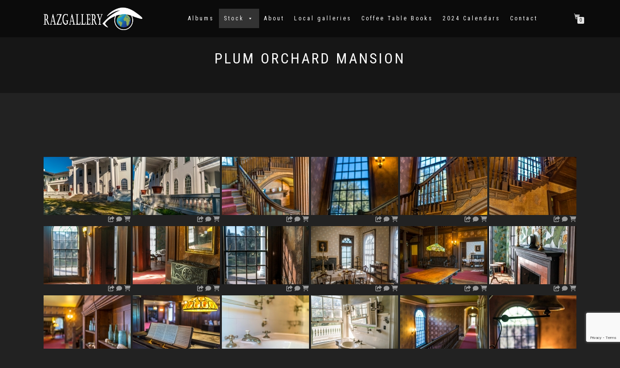

--- FILE ---
content_type: text/html; charset=UTF-8
request_url: https://razgallery.com/plum-orchard-mansion/
body_size: 20201
content:
<!DOCTYPE html>
<html lang="en-US">
<head>
<meta charset="UTF-8">
<meta name="viewport" content="width=device-width, initial-scale=1, maximum-scale=1">
<link rel="profile" href="http://gmpg.org/xfn/11">

<title>Plum Orchard Mansion &#8211; PHOTOGRAPHY</title>
<meta name='robots' content='max-image-preview:large' />
	<style>img:is([sizes="auto" i], [sizes^="auto," i]) { contain-intrinsic-size: 3000px 1500px }</style>
	<script>window._wca = window._wca || [];</script>
<link rel='dns-prefetch' href='//cdn.jsdelivr.net' />
<link rel='dns-prefetch' href='//stats.wp.com' />
<link rel='dns-prefetch' href='//c0.wp.com' />
<link rel="alternate" type="application/rss+xml" title="PHOTOGRAPHY &raquo; Feed" href="https://razgallery.com/feed/" />
<link rel="alternate" type="application/rss+xml" title="PHOTOGRAPHY &raquo; Comments Feed" href="https://razgallery.com/comments/feed/" />
<script type="text/javascript">
/* <![CDATA[ */
window._wpemojiSettings = {"baseUrl":"https:\/\/s.w.org\/images\/core\/emoji\/15.0.3\/72x72\/","ext":".png","svgUrl":"https:\/\/s.w.org\/images\/core\/emoji\/15.0.3\/svg\/","svgExt":".svg","source":{"concatemoji":"https:\/\/razgallery.com\/wp-includes\/js\/wp-emoji-release.min.js?ver=6.7.4"}};
/*! This file is auto-generated */
!function(i,n){var o,s,e;function c(e){try{var t={supportTests:e,timestamp:(new Date).valueOf()};sessionStorage.setItem(o,JSON.stringify(t))}catch(e){}}function p(e,t,n){e.clearRect(0,0,e.canvas.width,e.canvas.height),e.fillText(t,0,0);var t=new Uint32Array(e.getImageData(0,0,e.canvas.width,e.canvas.height).data),r=(e.clearRect(0,0,e.canvas.width,e.canvas.height),e.fillText(n,0,0),new Uint32Array(e.getImageData(0,0,e.canvas.width,e.canvas.height).data));return t.every(function(e,t){return e===r[t]})}function u(e,t,n){switch(t){case"flag":return n(e,"\ud83c\udff3\ufe0f\u200d\u26a7\ufe0f","\ud83c\udff3\ufe0f\u200b\u26a7\ufe0f")?!1:!n(e,"\ud83c\uddfa\ud83c\uddf3","\ud83c\uddfa\u200b\ud83c\uddf3")&&!n(e,"\ud83c\udff4\udb40\udc67\udb40\udc62\udb40\udc65\udb40\udc6e\udb40\udc67\udb40\udc7f","\ud83c\udff4\u200b\udb40\udc67\u200b\udb40\udc62\u200b\udb40\udc65\u200b\udb40\udc6e\u200b\udb40\udc67\u200b\udb40\udc7f");case"emoji":return!n(e,"\ud83d\udc26\u200d\u2b1b","\ud83d\udc26\u200b\u2b1b")}return!1}function f(e,t,n){var r="undefined"!=typeof WorkerGlobalScope&&self instanceof WorkerGlobalScope?new OffscreenCanvas(300,150):i.createElement("canvas"),a=r.getContext("2d",{willReadFrequently:!0}),o=(a.textBaseline="top",a.font="600 32px Arial",{});return e.forEach(function(e){o[e]=t(a,e,n)}),o}function t(e){var t=i.createElement("script");t.src=e,t.defer=!0,i.head.appendChild(t)}"undefined"!=typeof Promise&&(o="wpEmojiSettingsSupports",s=["flag","emoji"],n.supports={everything:!0,everythingExceptFlag:!0},e=new Promise(function(e){i.addEventListener("DOMContentLoaded",e,{once:!0})}),new Promise(function(t){var n=function(){try{var e=JSON.parse(sessionStorage.getItem(o));if("object"==typeof e&&"number"==typeof e.timestamp&&(new Date).valueOf()<e.timestamp+604800&&"object"==typeof e.supportTests)return e.supportTests}catch(e){}return null}();if(!n){if("undefined"!=typeof Worker&&"undefined"!=typeof OffscreenCanvas&&"undefined"!=typeof URL&&URL.createObjectURL&&"undefined"!=typeof Blob)try{var e="postMessage("+f.toString()+"("+[JSON.stringify(s),u.toString(),p.toString()].join(",")+"));",r=new Blob([e],{type:"text/javascript"}),a=new Worker(URL.createObjectURL(r),{name:"wpTestEmojiSupports"});return void(a.onmessage=function(e){c(n=e.data),a.terminate(),t(n)})}catch(e){}c(n=f(s,u,p))}t(n)}).then(function(e){for(var t in e)n.supports[t]=e[t],n.supports.everything=n.supports.everything&&n.supports[t],"flag"!==t&&(n.supports.everythingExceptFlag=n.supports.everythingExceptFlag&&n.supports[t]);n.supports.everythingExceptFlag=n.supports.everythingExceptFlag&&!n.supports.flag,n.DOMReady=!1,n.readyCallback=function(){n.DOMReady=!0}}).then(function(){return e}).then(function(){var e;n.supports.everything||(n.readyCallback(),(e=n.source||{}).concatemoji?t(e.concatemoji):e.wpemoji&&e.twemoji&&(t(e.twemoji),t(e.wpemoji)))}))}((window,document),window._wpemojiSettings);
/* ]]> */
</script>
<link rel='stylesheet' id='fontawesome_v4_shim_style-css' href='https://razgallery.com/wp-content/plugins/nextgen-gallery/static/FontAwesome/css/v4-shims.min.css?ver=6.7.4' type='text/css' media='all' />
<link rel='stylesheet' id='fontawesome-css' href='https://razgallery.com/wp-content/plugins/nextgen-gallery/static/FontAwesome/css/all.min.css?ver=6.7.4' type='text/css' media='all' />
<style id='wp-emoji-styles-inline-css' type='text/css'>

	img.wp-smiley, img.emoji {
		display: inline !important;
		border: none !important;
		box-shadow: none !important;
		height: 1em !important;
		width: 1em !important;
		margin: 0 0.07em !important;
		vertical-align: -0.1em !important;
		background: none !important;
		padding: 0 !important;
	}
</style>
<link rel='stylesheet' id='wp-block-library-css' href='https://c0.wp.com/c/6.7.4/wp-includes/css/dist/block-library/style.min.css' type='text/css' media='all' />
<link rel='stylesheet' id='mediaelement-css' href='https://c0.wp.com/c/6.7.4/wp-includes/js/mediaelement/mediaelementplayer-legacy.min.css' type='text/css' media='all' />
<link rel='stylesheet' id='wp-mediaelement-css' href='https://c0.wp.com/c/6.7.4/wp-includes/js/mediaelement/wp-mediaelement.min.css' type='text/css' media='all' />
<style id='jetpack-sharing-buttons-style-inline-css' type='text/css'>
.jetpack-sharing-buttons__services-list{display:flex;flex-direction:row;flex-wrap:wrap;gap:0;list-style-type:none;margin:5px;padding:0}.jetpack-sharing-buttons__services-list.has-small-icon-size{font-size:12px}.jetpack-sharing-buttons__services-list.has-normal-icon-size{font-size:16px}.jetpack-sharing-buttons__services-list.has-large-icon-size{font-size:24px}.jetpack-sharing-buttons__services-list.has-huge-icon-size{font-size:36px}@media print{.jetpack-sharing-buttons__services-list{display:none!important}}.editor-styles-wrapper .wp-block-jetpack-sharing-buttons{gap:0;padding-inline-start:0}ul.jetpack-sharing-buttons__services-list.has-background{padding:1.25em 2.375em}
</style>
<style id='classic-theme-styles-inline-css' type='text/css'>
/*! This file is auto-generated */
.wp-block-button__link{color:#fff;background-color:#32373c;border-radius:9999px;box-shadow:none;text-decoration:none;padding:calc(.667em + 2px) calc(1.333em + 2px);font-size:1.125em}.wp-block-file__button{background:#32373c;color:#fff;text-decoration:none}
</style>
<style id='global-styles-inline-css' type='text/css'>
:root{--wp--preset--aspect-ratio--square: 1;--wp--preset--aspect-ratio--4-3: 4/3;--wp--preset--aspect-ratio--3-4: 3/4;--wp--preset--aspect-ratio--3-2: 3/2;--wp--preset--aspect-ratio--2-3: 2/3;--wp--preset--aspect-ratio--16-9: 16/9;--wp--preset--aspect-ratio--9-16: 9/16;--wp--preset--color--black: #000000;--wp--preset--color--cyan-bluish-gray: #abb8c3;--wp--preset--color--white: #ffffff;--wp--preset--color--pale-pink: #f78da7;--wp--preset--color--vivid-red: #cf2e2e;--wp--preset--color--luminous-vivid-orange: #ff6900;--wp--preset--color--luminous-vivid-amber: #fcb900;--wp--preset--color--light-green-cyan: #7bdcb5;--wp--preset--color--vivid-green-cyan: #00d084;--wp--preset--color--pale-cyan-blue: #8ed1fc;--wp--preset--color--vivid-cyan-blue: #0693e3;--wp--preset--color--vivid-purple: #9b51e0;--wp--preset--gradient--vivid-cyan-blue-to-vivid-purple: linear-gradient(135deg,rgba(6,147,227,1) 0%,rgb(155,81,224) 100%);--wp--preset--gradient--light-green-cyan-to-vivid-green-cyan: linear-gradient(135deg,rgb(122,220,180) 0%,rgb(0,208,130) 100%);--wp--preset--gradient--luminous-vivid-amber-to-luminous-vivid-orange: linear-gradient(135deg,rgba(252,185,0,1) 0%,rgba(255,105,0,1) 100%);--wp--preset--gradient--luminous-vivid-orange-to-vivid-red: linear-gradient(135deg,rgba(255,105,0,1) 0%,rgb(207,46,46) 100%);--wp--preset--gradient--very-light-gray-to-cyan-bluish-gray: linear-gradient(135deg,rgb(238,238,238) 0%,rgb(169,184,195) 100%);--wp--preset--gradient--cool-to-warm-spectrum: linear-gradient(135deg,rgb(74,234,220) 0%,rgb(151,120,209) 20%,rgb(207,42,186) 40%,rgb(238,44,130) 60%,rgb(251,105,98) 80%,rgb(254,248,76) 100%);--wp--preset--gradient--blush-light-purple: linear-gradient(135deg,rgb(255,206,236) 0%,rgb(152,150,240) 100%);--wp--preset--gradient--blush-bordeaux: linear-gradient(135deg,rgb(254,205,165) 0%,rgb(254,45,45) 50%,rgb(107,0,62) 100%);--wp--preset--gradient--luminous-dusk: linear-gradient(135deg,rgb(255,203,112) 0%,rgb(199,81,192) 50%,rgb(65,88,208) 100%);--wp--preset--gradient--pale-ocean: linear-gradient(135deg,rgb(255,245,203) 0%,rgb(182,227,212) 50%,rgb(51,167,181) 100%);--wp--preset--gradient--electric-grass: linear-gradient(135deg,rgb(202,248,128) 0%,rgb(113,206,126) 100%);--wp--preset--gradient--midnight: linear-gradient(135deg,rgb(2,3,129) 0%,rgb(40,116,252) 100%);--wp--preset--font-size--small: 13px;--wp--preset--font-size--medium: 20px;--wp--preset--font-size--large: 36px;--wp--preset--font-size--x-large: 42px;--wp--preset--font-family--inter: "Inter", sans-serif;--wp--preset--font-family--cardo: Cardo;--wp--preset--spacing--20: 0.44rem;--wp--preset--spacing--30: 0.67rem;--wp--preset--spacing--40: 1rem;--wp--preset--spacing--50: 1.5rem;--wp--preset--spacing--60: 2.25rem;--wp--preset--spacing--70: 3.38rem;--wp--preset--spacing--80: 5.06rem;--wp--preset--shadow--natural: 6px 6px 9px rgba(0, 0, 0, 0.2);--wp--preset--shadow--deep: 12px 12px 50px rgba(0, 0, 0, 0.4);--wp--preset--shadow--sharp: 6px 6px 0px rgba(0, 0, 0, 0.2);--wp--preset--shadow--outlined: 6px 6px 0px -3px rgba(255, 255, 255, 1), 6px 6px rgba(0, 0, 0, 1);--wp--preset--shadow--crisp: 6px 6px 0px rgba(0, 0, 0, 1);}:where(.is-layout-flex){gap: 0.5em;}:where(.is-layout-grid){gap: 0.5em;}body .is-layout-flex{display: flex;}.is-layout-flex{flex-wrap: wrap;align-items: center;}.is-layout-flex > :is(*, div){margin: 0;}body .is-layout-grid{display: grid;}.is-layout-grid > :is(*, div){margin: 0;}:where(.wp-block-columns.is-layout-flex){gap: 2em;}:where(.wp-block-columns.is-layout-grid){gap: 2em;}:where(.wp-block-post-template.is-layout-flex){gap: 1.25em;}:where(.wp-block-post-template.is-layout-grid){gap: 1.25em;}.has-black-color{color: var(--wp--preset--color--black) !important;}.has-cyan-bluish-gray-color{color: var(--wp--preset--color--cyan-bluish-gray) !important;}.has-white-color{color: var(--wp--preset--color--white) !important;}.has-pale-pink-color{color: var(--wp--preset--color--pale-pink) !important;}.has-vivid-red-color{color: var(--wp--preset--color--vivid-red) !important;}.has-luminous-vivid-orange-color{color: var(--wp--preset--color--luminous-vivid-orange) !important;}.has-luminous-vivid-amber-color{color: var(--wp--preset--color--luminous-vivid-amber) !important;}.has-light-green-cyan-color{color: var(--wp--preset--color--light-green-cyan) !important;}.has-vivid-green-cyan-color{color: var(--wp--preset--color--vivid-green-cyan) !important;}.has-pale-cyan-blue-color{color: var(--wp--preset--color--pale-cyan-blue) !important;}.has-vivid-cyan-blue-color{color: var(--wp--preset--color--vivid-cyan-blue) !important;}.has-vivid-purple-color{color: var(--wp--preset--color--vivid-purple) !important;}.has-black-background-color{background-color: var(--wp--preset--color--black) !important;}.has-cyan-bluish-gray-background-color{background-color: var(--wp--preset--color--cyan-bluish-gray) !important;}.has-white-background-color{background-color: var(--wp--preset--color--white) !important;}.has-pale-pink-background-color{background-color: var(--wp--preset--color--pale-pink) !important;}.has-vivid-red-background-color{background-color: var(--wp--preset--color--vivid-red) !important;}.has-luminous-vivid-orange-background-color{background-color: var(--wp--preset--color--luminous-vivid-orange) !important;}.has-luminous-vivid-amber-background-color{background-color: var(--wp--preset--color--luminous-vivid-amber) !important;}.has-light-green-cyan-background-color{background-color: var(--wp--preset--color--light-green-cyan) !important;}.has-vivid-green-cyan-background-color{background-color: var(--wp--preset--color--vivid-green-cyan) !important;}.has-pale-cyan-blue-background-color{background-color: var(--wp--preset--color--pale-cyan-blue) !important;}.has-vivid-cyan-blue-background-color{background-color: var(--wp--preset--color--vivid-cyan-blue) !important;}.has-vivid-purple-background-color{background-color: var(--wp--preset--color--vivid-purple) !important;}.has-black-border-color{border-color: var(--wp--preset--color--black) !important;}.has-cyan-bluish-gray-border-color{border-color: var(--wp--preset--color--cyan-bluish-gray) !important;}.has-white-border-color{border-color: var(--wp--preset--color--white) !important;}.has-pale-pink-border-color{border-color: var(--wp--preset--color--pale-pink) !important;}.has-vivid-red-border-color{border-color: var(--wp--preset--color--vivid-red) !important;}.has-luminous-vivid-orange-border-color{border-color: var(--wp--preset--color--luminous-vivid-orange) !important;}.has-luminous-vivid-amber-border-color{border-color: var(--wp--preset--color--luminous-vivid-amber) !important;}.has-light-green-cyan-border-color{border-color: var(--wp--preset--color--light-green-cyan) !important;}.has-vivid-green-cyan-border-color{border-color: var(--wp--preset--color--vivid-green-cyan) !important;}.has-pale-cyan-blue-border-color{border-color: var(--wp--preset--color--pale-cyan-blue) !important;}.has-vivid-cyan-blue-border-color{border-color: var(--wp--preset--color--vivid-cyan-blue) !important;}.has-vivid-purple-border-color{border-color: var(--wp--preset--color--vivid-purple) !important;}.has-vivid-cyan-blue-to-vivid-purple-gradient-background{background: var(--wp--preset--gradient--vivid-cyan-blue-to-vivid-purple) !important;}.has-light-green-cyan-to-vivid-green-cyan-gradient-background{background: var(--wp--preset--gradient--light-green-cyan-to-vivid-green-cyan) !important;}.has-luminous-vivid-amber-to-luminous-vivid-orange-gradient-background{background: var(--wp--preset--gradient--luminous-vivid-amber-to-luminous-vivid-orange) !important;}.has-luminous-vivid-orange-to-vivid-red-gradient-background{background: var(--wp--preset--gradient--luminous-vivid-orange-to-vivid-red) !important;}.has-very-light-gray-to-cyan-bluish-gray-gradient-background{background: var(--wp--preset--gradient--very-light-gray-to-cyan-bluish-gray) !important;}.has-cool-to-warm-spectrum-gradient-background{background: var(--wp--preset--gradient--cool-to-warm-spectrum) !important;}.has-blush-light-purple-gradient-background{background: var(--wp--preset--gradient--blush-light-purple) !important;}.has-blush-bordeaux-gradient-background{background: var(--wp--preset--gradient--blush-bordeaux) !important;}.has-luminous-dusk-gradient-background{background: var(--wp--preset--gradient--luminous-dusk) !important;}.has-pale-ocean-gradient-background{background: var(--wp--preset--gradient--pale-ocean) !important;}.has-electric-grass-gradient-background{background: var(--wp--preset--gradient--electric-grass) !important;}.has-midnight-gradient-background{background: var(--wp--preset--gradient--midnight) !important;}.has-small-font-size{font-size: var(--wp--preset--font-size--small) !important;}.has-medium-font-size{font-size: var(--wp--preset--font-size--medium) !important;}.has-large-font-size{font-size: var(--wp--preset--font-size--large) !important;}.has-x-large-font-size{font-size: var(--wp--preset--font-size--x-large) !important;}
:where(.wp-block-post-template.is-layout-flex){gap: 1.25em;}:where(.wp-block-post-template.is-layout-grid){gap: 1.25em;}
:where(.wp-block-columns.is-layout-flex){gap: 2em;}:where(.wp-block-columns.is-layout-grid){gap: 2em;}
:root :where(.wp-block-pullquote){font-size: 1.5em;line-height: 1.6;}
</style>
<link rel='stylesheet' id='contact-form-7-css' href='https://razgallery.com/wp-content/plugins/contact-form-7/includes/css/styles.css?ver=6.0' type='text/css' media='all' />
<link rel='stylesheet' id='ngg_trigger_buttons-css' href='https://razgallery.com/wp-content/plugins/nextgen-gallery/static/GalleryDisplay/trigger_buttons.css?ver=3.59.6' type='text/css' media='all' />
<link rel='stylesheet' id='photocrati-nextgen_pro_lightbox-0-css' href='https://razgallery.com/wp-content/plugins/nextgen-gallery-pro/modules/nextgen_pro_lightbox/static/style.css?ver=3.59.6' type='text/css' media='all' />
<link rel='stylesheet' id='photocrati-nextgen_pro_lightbox-1-css' href='https://razgallery.com/wp-content/plugins/nextgen-gallery-pro/modules/nextgen_pro_lightbox/static/theme/galleria.nextgen_pro_lightbox.css?ver=3.59.6' type='text/css' media='all' />
<link rel='stylesheet' id='ngg-pro-add-to-cart-css' href='https://razgallery.com/wp-content/plugins/nextgen-gallery-pro/modules/ecommerce/static/add_to_cart.css?ver=3.8.0' type='text/css' media='all' />
<link rel='stylesheet' id='nextgen_pro_thumbnail_grid-css' href='https://razgallery.com/wp-content/plugins/nextgen-gallery-pro/modules/nextgen_pro_thumbnail_grid/static/nextgen_pro_thumbnail_grid.css?ver=6.7.4' type='text/css' media='all' />
<link rel='stylesheet' id='nextgen_pagination_style-css' href='https://razgallery.com/wp-content/plugins/nextgen-gallery/products/photocrati_nextgen/modules/nextgen_pagination/static/style.css?ver=6.7.4' type='text/css' media='all' />
<link rel='stylesheet' id='dyncss-photocrati-nextgen_pro_thumbnail_grid#[base64]@dynamic-css' href='https://razgallery.com/nextgen-dcss?name=nextgen_pro_thumbnail_grid&#038;data=[base64]&#038;ver=3.59.6' type='text/css' media='all' />
<style id='woocommerce-inline-inline-css' type='text/css'>
.woocommerce form .form-row .required { visibility: visible; }
</style>
<link rel='stylesheet' id='megamenu-css' href='https://razgallery.com/wp-content/uploads/maxmegamenu/style.css?ver=a2dac1' type='text/css' media='all' />
<link rel='stylesheet' id='dashicons-css' href='https://c0.wp.com/c/6.7.4/wp-includes/css/dashicons.min.css' type='text/css' media='all' />
<link rel='stylesheet' id='bootstrap-css' href='https://razgallery.com/wp-content/themes/shop-isle/assets/bootstrap/css/bootstrap.min.css?ver=20120208' type='text/css' media='all' />
<link rel='stylesheet' id='magnific-popup-css' href='https://razgallery.com/wp-content/themes/shop-isle/assets/css/vendor/magnific-popup.min.css?ver=20120208' type='text/css' media='all' />
<link rel='stylesheet' id='flexslider-css' href='https://razgallery.com/wp-content/themes/shop-isle/assets/css/vendor/flexslider.min.css?ver=20120208' type='text/css' media='all' />
<link rel='stylesheet' id='owl-carousel-css' href='https://razgallery.com/wp-content/themes/shop-isle/assets/css/vendor/owl.carousel.min.css?ver=2.1.7' type='text/css' media='all' />
<link rel='stylesheet' id='shop-isle-animate-css' href='https://razgallery.com/wp-content/themes/shop-isle/assets/css/vendor/animate.min.css?ver=20120208' type='text/css' media='all' />
<link rel='stylesheet' id='shop-isle-main-style-css' href='https://razgallery.com/wp-content/themes/shop-isle/assets/css/style.min.css?ver=2.2.52' type='text/css' media='all' />
<link rel='stylesheet' id='shop-isle-style-css' href='https://razgallery.com/wp-content/themes/shop-isle/style.css?ver=2.2.52' type='text/css' media='all' />
<link rel='stylesheet' id='shop-isle-woocommerce-style1-css' href='https://razgallery.com/wp-content/themes/shop-isle/inc/woocommerce/css/woocommerce.css?ver=11' type='text/css' media='all' />
<script type="text/javascript" src="https://razgallery.com/wp-content/plugins/nextgen-gallery/static/FontAwesome/js/v4-shims.min.js?ver=5.3.1" id="fontawesome_v4_shim-js"></script>
<script type="text/javascript" defer crossorigin="anonymous" data-auto-replace-svg="false" data-keep-original-source="false" data-search-pseudo-elements src="https://razgallery.com/wp-content/plugins/nextgen-gallery/static/FontAwesome/js/all.min.js?ver=5.3.1" id="fontawesome-js"></script>
<script type="text/javascript" src="https://cdn.jsdelivr.net/npm/js-cookie@2.2.0/src/js.cookie.min.js?ver=2.2.0" id="js-cookie-js" defer="defer" data-wp-strategy="defer"></script>
<script type="text/javascript" src="https://c0.wp.com/c/6.7.4/wp-includes/js/jquery/jquery.min.js" id="jquery-core-js"></script>
<script type="text/javascript" src="https://c0.wp.com/c/6.7.4/wp-includes/js/jquery/jquery-migrate.min.js" id="jquery-migrate-js"></script>
<script type="text/javascript" id="photocrati_ajax-js-extra">
/* <![CDATA[ */
var photocrati_ajax = {"url":"https:\/\/razgallery.com\/index.php?photocrati_ajax=1","rest_url":"https:\/\/razgallery.com\/wp-json\/","wp_home_url":"https:\/\/razgallery.com","wp_site_url":"https:\/\/razgallery.com","wp_root_url":"https:\/\/razgallery.com","wp_plugins_url":"https:\/\/razgallery.com\/wp-content\/plugins","wp_content_url":"https:\/\/razgallery.com\/wp-content","wp_includes_url":"https:\/\/razgallery.com\/wp-includes\/","ngg_param_slug":"nggallery","rest_nonce":"2df3efe5c4"};
/* ]]> */
</script>
<script type="text/javascript" src="https://razgallery.com/wp-content/plugins/nextgen-gallery/static/Legacy/ajax.min.js?ver=3.59.6" id="photocrati_ajax-js"></script>
<script type="text/javascript" src="https://razgallery.com/wp-content/plugins/nextgen-gallery-pro/modules/ecommerce/static/sprintf.js?ver=6.7.4" id="sprintf-js"></script>
<script type="text/javascript" src="https://razgallery.com/wp-content/plugins/nextgen-gallery-pro/modules/picturefill/static/picturefill.min.js?ver=3.0.2" id="picturefill-js"></script>
<script type="text/javascript" src="https://razgallery.com/wp-content/plugins/nextgen-gallery-pro/modules/galleria/static/galleria-1.6.1.js?ver=1.6.1" id="ngg_galleria-js"></script>
<script type="text/javascript" src="https://c0.wp.com/p/woocommerce/9.4.2/assets/js/jquery-blockui/jquery.blockUI.min.js" id="jquery-blockui-js" defer="defer" data-wp-strategy="defer"></script>
<script type="text/javascript" id="wc-add-to-cart-js-extra">
/* <![CDATA[ */
var wc_add_to_cart_params = {"ajax_url":"\/wp-admin\/admin-ajax.php","wc_ajax_url":"\/?wc-ajax=%%endpoint%%","i18n_view_cart":"View cart","cart_url":"https:\/\/razgallery.com\/cart\/","is_cart":"","cart_redirect_after_add":"no"};
/* ]]> */
</script>
<script type="text/javascript" src="https://c0.wp.com/p/woocommerce/9.4.2/assets/js/frontend/add-to-cart.min.js" id="wc-add-to-cart-js" defer="defer" data-wp-strategy="defer"></script>
<script type="text/javascript" id="woocommerce-js-extra">
/* <![CDATA[ */
var woocommerce_params = {"ajax_url":"\/wp-admin\/admin-ajax.php","wc_ajax_url":"\/?wc-ajax=%%endpoint%%"};
/* ]]> */
</script>
<script type="text/javascript" src="https://c0.wp.com/p/woocommerce/9.4.2/assets/js/frontend/woocommerce.min.js" id="woocommerce-js" defer="defer" data-wp-strategy="defer"></script>
<script type="text/javascript" src="https://stats.wp.com/s-202603.js" id="woocommerce-analytics-js" defer="defer" data-wp-strategy="defer"></script>
<link rel="https://api.w.org/" href="https://razgallery.com/wp-json/" /><link rel="alternate" title="JSON" type="application/json" href="https://razgallery.com/wp-json/wp/v2/pages/10169" /><link rel="EditURI" type="application/rsd+xml" title="RSD" href="https://razgallery.com/xmlrpc.php?rsd" />
<meta name="generator" content="WordPress 6.7.4" />
<meta name="generator" content="WooCommerce 9.4.2" />
<link rel="canonical" href="https://razgallery.com/plum-orchard-mansion/" />
<link rel='shortlink' href='https://razgallery.com/?p=10169' />
<link rel="alternate" title="oEmbed (JSON)" type="application/json+oembed" href="https://razgallery.com/wp-json/oembed/1.0/embed?url=https%3A%2F%2Frazgallery.com%2Fplum-orchard-mansion%2F" />
<link rel="alternate" title="oEmbed (XML)" type="text/xml+oembed" href="https://razgallery.com/wp-json/oembed/1.0/embed?url=https%3A%2F%2Frazgallery.com%2Fplum-orchard-mansion%2F&#038;format=xml" />
	<style>img#wpstats{display:none}</style>
		<style id="shop_isle_customizr_pallete" type="text/css">.shop_isle_footer_sidebar, .woocommerce-Tabs-panel { background-color: #222222; }.module.module-video { padding: 130px 0px; }.shop_isle_header_title h1 a, .shop_isle_header_title h2 a { color: #fcfcfc; }</style>	<noscript><style>.woocommerce-product-gallery{ opacity: 1 !important; }</style></noscript>
	<style type="text/css" id="custom-background-css">
body.custom-background { background-color: #222222; }
</style>
	<style class='wp-fonts-local' type='text/css'>
@font-face{font-family:Inter;font-style:normal;font-weight:300 900;font-display:fallback;src:url('https://razgallery.com/wp-content/plugins/woocommerce/assets/fonts/Inter-VariableFont_slnt,wght.woff2') format('woff2');font-stretch:normal;}
@font-face{font-family:Cardo;font-style:normal;font-weight:400;font-display:fallback;src:url('https://razgallery.com/wp-content/plugins/woocommerce/assets/fonts/cardo_normal_400.woff2') format('woff2');}
</style>
<link rel="icon" href="https://razgallery.com/wp-content/uploads/2020/07/cropped-favicon-32x32.png" sizes="32x32" />
<link rel="icon" href="https://razgallery.com/wp-content/uploads/2020/07/cropped-favicon-192x192.png" sizes="192x192" />
<link rel="apple-touch-icon" href="https://razgallery.com/wp-content/uploads/2020/07/cropped-favicon-180x180.png" />
<meta name="msapplication-TileImage" content="https://razgallery.com/wp-content/uploads/2020/07/cropped-favicon-270x270.png" />
		<style type="text/css" id="wp-custom-css">
			a, tr.cart_item td.product-name a, td.product-price span.amount, td.product-subtotal span.amount, .team-name, .features-title { color: #fff; }
.main { color: #a1a1a1; }
ul.products li.product h2, ul.products li.product h3, .wccm-td div, .module-title, .single-product .product_title { color: #fff; }
.amount { color: #a1a1a1; }
.page-header-module.module {
    padding: 100px 0 50px;
}
ul#shipping_method.woocommerce-shipping-methods { padding-left: 0;}
#tab-title-additional_information, #tab-description > h2 { display:none; }
.out-of-stock { display:none;  }
.related.products {
  display: none;
}
.product_title {font-size:30px;}
		</style>
		<style type="text/css">/** Mega Menu CSS: fs **/</style>
</head>
<body class="page-template page-template-template-fullwidth page-template-template-fullwidth-php page page-id-10169 custom-background wp-custom-logo theme-shop-isle woocommerce-no-js mega-menu-primary woocommerce-active">

	
	<!-- Preloader -->
	
	<header class="header ">
			<!-- Navigation start -->
		<nav class="navbar navbar-custom navbar-fixed-top " role="navigation">

		<div class="container">
		<div class="header-container">

		<div class="navbar-header">
		<div class="shop_isle_header_title"><div class="shop-isle-header-title-inner"><a href="https://razgallery.com/" class="custom-logo-link" rel="home"><img width="1634" height="372" src="https://razgallery.com/wp-content/uploads/2020/07/cropped-LOGO-alb.png" class="custom-logo" alt="PHOTOGRAPHY" decoding="async" fetchpriority="high" srcset="https://razgallery.com/wp-content/uploads/2020/07/cropped-LOGO-alb.png 1634w, https://razgallery.com/wp-content/uploads/2020/07/cropped-LOGO-alb-262x60.png 262w, https://razgallery.com/wp-content/uploads/2020/07/cropped-LOGO-alb-555x126.png 555w, https://razgallery.com/wp-content/uploads/2020/07/cropped-LOGO-alb-300x68.png 300w, https://razgallery.com/wp-content/uploads/2020/07/cropped-LOGO-alb-1024x233.png 1024w, https://razgallery.com/wp-content/uploads/2020/07/cropped-LOGO-alb-768x175.png 768w, https://razgallery.com/wp-content/uploads/2020/07/cropped-LOGO-alb-1536x350.png 1536w" sizes="(max-width: 1634px) 100vw, 1634px" /></a></div></div>
						<div type="button" class="navbar-toggle" data-toggle="collapse" data-target="#custom-collapse">
							<span class="sr-only">Toggle navigation</span>
							<span class="icon-bar"></span>
							<span class="icon-bar"></span>
							<span class="icon-bar"></span>
						</div>
					</div>

					<div class="header-menu-wrap">
						<div class="collapse navbar-collapse" id="custom-collapse">

							<div id="mega-menu-wrap-primary" class="mega-menu-wrap"><div class="mega-menu-toggle"><div class="mega-toggle-blocks-left"></div><div class="mega-toggle-blocks-center"></div><div class="mega-toggle-blocks-right"><div class='mega-toggle-block mega-menu-toggle-block mega-toggle-block-1' id='mega-toggle-block-1' tabindex='0'><span class='mega-toggle-label' role='button' aria-expanded='false'><span class='mega-toggle-label-closed'>MENU</span><span class='mega-toggle-label-open'>MENU</span></span></div></div></div><ul id="mega-menu-primary" class="mega-menu max-mega-menu mega-menu-horizontal mega-no-js" data-event="hover_intent" data-effect="fade_up" data-effect-speed="200" data-effect-mobile="slide" data-effect-speed-mobile="200" data-mobile-force-width="false" data-second-click="go" data-document-click="collapse" data-vertical-behaviour="standard" data-breakpoint="600" data-unbind="true" data-mobile-state="collapse_all" data-mobile-direction="vertical" data-hover-intent-timeout="300" data-hover-intent-interval="100"><li class='mega-menu-item mega-menu-item-type-custom mega-menu-item-object-custom mega-align-bottom-left mega-menu-flyout mega-menu-item-41026' id='mega-menu-item-41026'><a class="mega-menu-link" href="https://razgallery.artspan.com" tabindex="0">Albums</a></li><li class='mega-menu-item mega-menu-item-type-custom mega-menu-item-object-custom mega-current-menu-ancestor mega-current-menu-parent mega-menu-item-has-children mega-menu-megamenu mega-align-bottom-left mega-menu-grid mega-menu-item-41088' id='mega-menu-item-41088'><a class="mega-menu-link" href="#" aria-expanded="false" tabindex="0">Stock<span class="mega-indicator"></span></a>
<ul class="mega-sub-menu">
<li class='mega-menu-row' id='mega-menu-41088-0'>
	<ul class="mega-sub-menu">
<li class='mega-menu-column mega-menu-columns-3-of-12' id='mega-menu-41088-0-0'>
		<ul class="mega-sub-menu">
<li class='mega-menu-item mega-menu-item-type-post_type mega-menu-item-object-page mega-menu-item-41104' id='mega-menu-item-41104'><a class="mega-menu-link" href="https://razgallery.com/abstract/">Abstract</a></li><li class='mega-menu-item mega-menu-item-type-post_type mega-menu-item-object-page mega-menu-item-41105' id='mega-menu-item-41105'><a class="mega-menu-link" href="https://razgallery.com/alaska/">Alaska</a></li><li class='mega-menu-item mega-menu-item-type-post_type mega-menu-item-object-page mega-menu-item-41106' id='mega-menu-item-41106'><a class="mega-menu-link" href="https://razgallery.com/beach-dogs/">Beach Dogs</a></li><li class='mega-menu-item mega-menu-item-type-post_type mega-menu-item-object-page mega-menu-item-41107' id='mega-menu-item-41107'><a class="mega-menu-link" href="https://razgallery.com/bridge-of-lions/">Bridge of Lions</a></li><li class='mega-menu-item mega-menu-item-type-post_type mega-menu-item-object-page mega-menu-item-41108' id='mega-menu-item-41108'><a class="mega-menu-link" href="https://razgallery.com/costa-rica/">Costa Rica</a></li><li class='mega-menu-item mega-menu-item-type-post_type mega-menu-item-object-page mega-menu-item-41109' id='mega-menu-item-41109'><a class="mega-menu-link" href="https://razgallery.com/cumberland-island/">Cumberland Island</a></li><li class='mega-menu-item mega-menu-item-type-post_type mega-menu-item-object-page mega-menu-item-41110' id='mega-menu-item-41110'><a class="mega-menu-link" href="https://razgallery.com/cypress-lake/">Cypress Lakes</a></li><li class='mega-menu-item mega-menu-item-type-post_type mega-menu-item-object-page mega-menu-item-41111' id='mega-menu-item-41111'><a class="mega-menu-link" href="https://razgallery.com/europe/">Europe</a></li><li class='mega-menu-item mega-menu-item-type-post_type mega-menu-item-object-page mega-menu-item-41112' id='mega-menu-item-41112'><a class="mega-menu-link" href="https://razgallery.com/flagler-college/">Flagler College</a></li><li class='mega-menu-item mega-menu-item-type-post_type mega-menu-item-object-page mega-menu-item-41113' id='mega-menu-item-41113'><a class="mega-menu-link" href="https://razgallery.com/greyfield-inn/">Greyfield Inn</a></li><li class='mega-menu-item mega-menu-item-type-post_type mega-menu-item-object-page mega-menu-item-41114' id='mega-menu-item-41114'><a class="mega-menu-link" href="https://razgallery.com/hawaii/">Hawaii</a></li><li class='mega-menu-item mega-menu-item-type-post_type mega-menu-item-object-page mega-menu-item-41115' id='mega-menu-item-41115'><a class="mega-menu-link" href="https://razgallery.com/iceland/">Iceland</a></li>		</ul>
</li><li class='mega-menu-column mega-menu-columns-3-of-12' id='mega-menu-41088-0-1'>
		<ul class="mega-sub-menu">
<li class='mega-menu-item mega-menu-item-type-post_type mega-menu-item-object-page mega-menu-item-41116' id='mega-menu-item-41116'><a class="mega-menu-link" href="https://razgallery.com/impressions-in-blue/">Impressions in Blue</a></li><li class='mega-menu-item mega-menu-item-type-post_type mega-menu-item-object-page mega-menu-item-41117' id='mega-menu-item-41117'><a class="mega-menu-link" href="https://razgallery.com/impressions-in-red/">Impressions in Red</a></li><li class='mega-menu-item mega-menu-item-type-post_type mega-menu-item-object-page mega-menu-item-41118' id='mega-menu-item-41118'><a class="mega-menu-link" href="https://razgallery.com/impressions-in-yellow/">Impressions in Yellow</a></li><li class='mega-menu-item mega-menu-item-type-post_type mega-menu-item-object-page mega-menu-item-41119' id='mega-menu-item-41119'><a class="mega-menu-link" href="https://razgallery.com/jackson-city/">Jackson City</a></li><li class='mega-menu-item mega-menu-item-type-post_type mega-menu-item-object-page mega-menu-item-41120' id='mega-menu-item-41120'><a class="mega-menu-link" href="https://razgallery.com/jax-beach/">Jax Beach</a></li><li class='mega-menu-item mega-menu-item-type-post_type mega-menu-item-object-page mega-menu-item-41121' id='mega-menu-item-41121'><a class="mega-menu-link" href="https://razgallery.com/jekyll-island/">Jekyll Island</a></li><li class='mega-menu-item mega-menu-item-type-post_type mega-menu-item-object-page mega-menu-item-41122' id='mega-menu-item-41122'><a class="mega-menu-link" href="https://razgallery.com/monochrome/">Monochrome</a></li><li class='mega-menu-item mega-menu-item-type-post_type mega-menu-item-object-page mega-menu-item-41123' id='mega-menu-item-41123'><a class="mega-menu-link" href="https://razgallery.com/new-york-city/">New York City</a></li><li class='mega-menu-item mega-menu-item-type-post_type mega-menu-item-object-page mega-menu-item-41124' id='mega-menu-item-41124'><a class="mega-menu-link" href="https://razgallery.com/night-lights/">Night Lights</a></li><li class='mega-menu-item mega-menu-item-type-post_type mega-menu-item-object-page mega-current-menu-item mega-page_item mega-page-item-10169 mega-current_page_item mega-menu-item-41125' id='mega-menu-item-41125'><a class="mega-menu-link" href="https://razgallery.com/plum-orchard-mansion/" aria-current="page">Plum Orchard Mansion</a></li><li class='mega-menu-item mega-menu-item-type-post_type mega-menu-item-object-page mega-menu-item-41126' id='mega-menu-item-41126'><a class="mega-menu-link" href="https://razgallery.com/ponte-vedra-beach/">Ponte Vedra Beach</a></li><li class='mega-menu-item mega-menu-item-type-post_type mega-menu-item-object-page mega-menu-item-41128' id='mega-menu-item-41128'><a class="mega-menu-link" href="https://razgallery.com/saint-augustine/">Saint Augustine</a></li>		</ul>
</li><li class='mega-menu-column mega-menu-columns-3-of-12' id='mega-menu-41088-0-2'>
		<ul class="mega-sub-menu">
<li class='mega-menu-item mega-menu-item-type-post_type mega-menu-item-object-page mega-menu-item-41129' id='mega-menu-item-41129'><a class="mega-menu-link" href="https://razgallery.com/sea-oats/">Sea Oats</a></li><li class='mega-menu-item mega-menu-item-type-post_type mega-menu-item-object-page mega-menu-item-41130' id='mega-menu-item-41130'><a class="mega-menu-link" href="https://razgallery.com/sea-therapy/">Sea Therapy</a></li><li class='mega-menu-item mega-menu-item-type-post_type mega-menu-item-object-page mega-menu-item-41137' id='mega-menu-item-41137'><a class="mega-menu-link" href="https://razgallery.com/simple/">Simple</a></li><li class='mega-menu-item mega-menu-item-type-post_type mega-menu-item-object-page mega-menu-item-41132' id='mega-menu-item-41132'><a class="mega-menu-link" href="https://razgallery.com/south-florida-and-the-keys/">South Florida and the Keys</a></li><li class='mega-menu-item mega-menu-item-type-post_type mega-menu-item-object-page mega-menu-item-41133' id='mega-menu-item-41133'><a class="mega-menu-link" href="https://razgallery.com/spiritual-st-augustine/">Spiritual St Augustine</a></li><li class='mega-menu-item mega-menu-item-type-post_type mega-menu-item-object-page mega-menu-item-41134' id='mega-menu-item-41134'><a class="mega-menu-link" href="https://razgallery.com/storms/">Storms</a></li><li class='mega-menu-item mega-menu-item-type-post_type mega-menu-item-object-page mega-menu-item-41135' id='mega-menu-item-41135'><a class="mega-menu-link" href="https://razgallery.com/street-photography/">Street photography</a></li><li class='mega-menu-item mega-menu-item-type-post_type mega-menu-item-object-page mega-menu-item-41089' id='mega-menu-item-41089'><a class="mega-menu-link" href="https://razgallery.com/surfing/">Surfing</a></li><li class='mega-menu-item mega-menu-item-type-post_type mega-menu-item-object-page mega-menu-item-41090' id='mega-menu-item-41090'><a class="mega-menu-link" href="https://razgallery.com/the-city/">The City</a></li><li class='mega-menu-item mega-menu-item-type-post_type mega-menu-item-object-page mega-menu-item-41091' id='mega-menu-item-41091'><a class="mega-menu-link" href="https://razgallery.com/the-desert/">The Desert</a></li><li class='mega-menu-item mega-menu-item-type-post_type mega-menu-item-object-page mega-menu-item-41092' id='mega-menu-item-41092'><a class="mega-menu-link" href="https://razgallery.com/the-favorites/">The Favorites</a></li><li class='mega-menu-item mega-menu-item-type-post_type mega-menu-item-object-page mega-menu-item-41093' id='mega-menu-item-41093'><a class="mega-menu-link" href="https://razgallery.com/the-fortress-castillo-de-san-marcos/">The Fortress – Castillo de San Marcos</a></li>		</ul>
</li><li class='mega-menu-column mega-menu-columns-3-of-12' id='mega-menu-41088-0-3'>
		<ul class="mega-sub-menu">
<li class='mega-menu-item mega-menu-item-type-post_type mega-menu-item-object-page mega-menu-item-41094' id='mega-menu-item-41094'><a class="mega-menu-link" href="https://razgallery.com/the-lighthouse/">The Lighthouse</a></li><li class='mega-menu-item mega-menu-item-type-post_type mega-menu-item-object-page mega-menu-item-41095' id='mega-menu-item-41095'><a class="mega-menu-link" href="https://razgallery.com/the-marsh/">The Marsh</a></li><li class='mega-menu-item mega-menu-item-type-post_type mega-menu-item-object-page mega-menu-item-41096' id='mega-menu-item-41096'><a class="mega-menu-link" href="https://razgallery.com/the-moon/">The Moon</a></li><li class='mega-menu-item mega-menu-item-type-post_type mega-menu-item-object-page mega-menu-item-41097' id='mega-menu-item-41097'><a class="mega-menu-link" href="https://razgallery.com/the-mountain/">The Mountain</a></li><li class='mega-menu-item mega-menu-item-type-post_type mega-menu-item-object-page mega-menu-item-41098' id='mega-menu-item-41098'><a class="mega-menu-link" href="https://razgallery.com/the-sun/">The Sun</a></li><li class='mega-menu-item mega-menu-item-type-post_type mega-menu-item-object-page mega-menu-item-41099' id='mega-menu-item-41099'><a class="mega-menu-link" href="https://razgallery.com/the-sun-and-the-moon/">The Sun and The Moon</a></li><li class='mega-menu-item mega-menu-item-type-post_type mega-menu-item-object-page mega-menu-item-41100' id='mega-menu-item-41100'><a class="mega-menu-link" href="https://razgallery.com/wall-design/">Wall Design</a></li><li class='mega-menu-item mega-menu-item-type-post_type mega-menu-item-object-page mega-menu-item-41101' id='mega-menu-item-41101'><a class="mega-menu-link" href="https://razgallery.com/waves/">Waves</a></li><li class='mega-menu-item mega-menu-item-type-post_type mega-menu-item-object-page mega-menu-item-41102' id='mega-menu-item-41102'><a class="mega-menu-link" href="https://razgallery.com/wild-birds/">Wild Birds</a></li><li class='mega-menu-item mega-menu-item-type-post_type mega-menu-item-object-page mega-menu-item-41103' id='mega-menu-item-41103'><a class="mega-menu-link" href="https://razgallery.com/wilderness/">Wilderness</a></li>		</ul>
</li>	</ul>
</li></ul>
</li><li class='mega-nextgen-menu-cart-icon-auto mega-menu-item mega-menu-item-type-post_type mega-menu-item-object-page mega-nextgen-menu-item-cart mega-align-bottom-left mega-menu-flyout mega-menu-item-10650 nextgen-menu-cart-icon-auto' id='mega-menu-item-10650'><a class="mega-menu-link" href="https://razgallery.com/shopping-cart-2/" tabindex="0"><i class="fa fa-shopping-cart nextgen-menu-cart-icon nextgen-menu-cart-icon-icon_with_items" style="display:none"></i></a></li><li class='mega-menu-item mega-menu-item-type-custom mega-menu-item-object-custom mega-align-bottom-left mega-menu-flyout mega-menu-item-41027' id='mega-menu-item-41027'><a class="mega-menu-link" href="https://razgallery.artspan.com/biography" tabindex="0">About</a></li><li class='mega-menu-item mega-menu-item-type-custom mega-menu-item-object-custom mega-align-bottom-left mega-menu-flyout mega-menu-item-15189' id='mega-menu-item-15189'><a class="mega-menu-link" href="https://razgallery.com/local-galleries" tabindex="0">Local galleries</a></li><li class='mega-menu-item mega-menu-item-type-taxonomy mega-menu-item-object-product_cat mega-align-bottom-left mega-menu-flyout mega-menu-item-41243' id='mega-menu-item-41243'><a class="mega-menu-link" href="https://razgallery.com/product-category/book/" tabindex="0">Coffee Table Books</a></li><li class='mega-menu-item mega-menu-item-type-taxonomy mega-menu-item-object-product_cat mega-align-bottom-left mega-menu-flyout mega-menu-item-41244' id='mega-menu-item-41244'><a class="mega-menu-link" href="https://razgallery.com/product-category/calendar/" tabindex="0">2024 Calendars</a></li><li class='mega-menu-item mega-menu-item-type-custom mega-menu-item-object-custom mega-align-bottom-left mega-menu-flyout mega-menu-item-41025' id='mega-menu-item-41025'><a class="mega-menu-link" href="https://razgallery.artspan.com/contact" tabindex="0">Contact</a></li></ul></div>
						</div>
					</div>

											<div class="navbar-cart">
<!--
							<div class="header-search">
								<div class="glyphicon glyphicon-search header-search-button"></div>
								<div class="header-search-input">
									<form role="search" method="get" class="woocommerce-product-search" action="https://razgallery.com/">
										<input type="search" class="search-field" placeholder="Search Products&hellip;" value="" name="s" title="Search for:" />
										<input type="submit" value="Search" />
										<input type="hidden" name="post_type" value="product" />
									</form>
								</div>
							</div>
-->
															<div class="navbar-cart-inner">
									<a href="https://razgallery.com/cart/" title="View your shopping cart" class="cart-contents">
										<span class="icon-basket"></span>
										<span class="cart-item-number">0</span>
									</a>
																	</div>
							
						</div>
					
				</div>
			</div>

		</nav>
		<!-- Navigation end -->
		
	
	</header>

<!-- Wrapper start -->
	<div class="main">
		<!-- Header section start -->
		<section class="page-header-module module bg-dark">			<div class="container">

				<div class="row">

					<div class="col-sm-10 col-sm-offset-1">
						<h1 class="module-title font-alt">Plum Orchard Mansion</h1>
											</div>

				</div><!-- .row -->

			</div>
		</section>
		<!-- Header section end -->

		<!-- Pricing start -->
		<section class="module">
			<div class="container">
				<div class="row">

					<!-- Content column start -->
					<div class="col-sm-12">
					<div class="woocommerce"></div>
<article id="post-10169" class="post-10169 page type-page status-publish hentry">
			<div class="entry-content">
			<div class="nextgen_pro_thumbnail_grid" id="displayed_gallery_267f17651ecd211b2405c042d7f8884c"><div id="ngg-image-0" class="image-wrapper"><a href="https://razgallery.com/wp-content/gallery/plum-orchard-mansion/Oct-29-2016-10-05-AMSONY-ILCE-7RM2.jpg"
               title=""
               data-src="https://razgallery.com/wp-content/gallery/plum-orchard-mansion/Oct-29-2016-10-05-AMSONY-ILCE-7RM2.jpg"
               data-thumbnail="https://razgallery.com/wp-content/gallery/plum-orchard-mansion/thumbs/thumbs_Oct-29-2016-10-05-AMSONY-ILCE-7RM2.jpg"
               data-image-id="1631"
               data-title="(Oct-29,-2016-10-05-AM)SONY-ILCE-7RM2"
               data-description=""
               class='nextgen_pro_lightbox' data-nplmodal-gallery-id='267f17651ecd211b2405c042d7f8884c'><picture><source srcset='https://razgallery.com/wp-content/gallery/plum-orchard-mansion/cache/Oct-29-2016-10-05-AMSONY-ILCE-7RM2.jpg-nggid041631-ngg0dyn-180x120x100-00f0w010c011r110f110r010t010.jpg' media=''><img title="(Oct-29,-2016-10-05-AM)SONY-ILCE-7RM2" alt="(Oct-29,-2016-10-05-AM)SONY-ILCE-7RM2" width="180" height="120" style="max-width:180px;max-height:120px" src="https://razgallery.com/wp-content/gallery/plum-orchard-mansion/cache/Oct-29-2016-10-05-AMSONY-ILCE-7RM2.jpg-nggid041631-ngg0dyn-180x120x100-00f0w010c011r110f110r010t010.jpg" srcset="https://razgallery.com/wp-content/gallery/plum-orchard-mansion/cache/Oct-29-2016-10-05-AMSONY-ILCE-7RM2.jpg-nggid041631-ngg0dyn-180x120x100-00f0w010c011r110f110r010t010.jpg" onerror="nggRetryFailedImage(this);"/></picture>                <noscript><img src="https://razgallery.com/wp-content/gallery/plum-orchard-mansion/cache/Oct-29-2016-10-05-AMSONY-ILCE-7RM2.jpg-nggid041631-ngg0dyn-180x120x100-00f0w010c011r110f110r010t010.jpg"
                         title="(Oct-29,-2016-10-05-AM)SONY-ILCE-7RM2"
                         alt="(Oct-29,-2016-10-05-AM)SONY-ILCE-7RM2"
                         width="180"
                         height="120"
                         style="max-width:100%; height: auto;"/></noscript></a><div class='ngg-trigger-buttons'><i class='fa ngg-trigger nextgen_pro_lightbox fa-share-square' data-nplmodal-gallery-id='267f17651ecd211b2405c042d7f8884c' data-image-id='1631'></i><i class='fa ngg-trigger nextgen_pro_lightbox fa-comment' data-nplmodal-gallery-id='267f17651ecd211b2405c042d7f8884c' data-image-id='1631' data-nplmodal-show-comments='1'></i><i class='fa ngg-trigger nextgen_pro_lightbox fa-shopping-cart' data-nplmodal-gallery-id='267f17651ecd211b2405c042d7f8884c' data-image-id='1631' data-nplmodal-show-cart='1'></i></div>        </div><div id="ngg-image-1" class="image-wrapper"><a href="https://razgallery.com/wp-content/gallery/plum-orchard-mansion/Oct-29-2016-10-06-AMSONY-ILCE-7RM2.jpg"
               title=""
               data-src="https://razgallery.com/wp-content/gallery/plum-orchard-mansion/Oct-29-2016-10-06-AMSONY-ILCE-7RM2.jpg"
               data-thumbnail="https://razgallery.com/wp-content/gallery/plum-orchard-mansion/thumbs/thumbs_Oct-29-2016-10-06-AMSONY-ILCE-7RM2.jpg"
               data-image-id="1632"
               data-title="(Oct-29,-2016-10-06-AM)SONY-ILCE-7RM2"
               data-description=""
               class='nextgen_pro_lightbox' data-nplmodal-gallery-id='267f17651ecd211b2405c042d7f8884c'><picture><source srcset='https://razgallery.com/wp-content/gallery/plum-orchard-mansion/cache/Oct-29-2016-10-06-AMSONY-ILCE-7RM2.jpg-nggid041632-ngg0dyn-180x120x100-00f0w010c011r110f110r010t010.jpg' media=''><img title="(Oct-29,-2016-10-06-AM)SONY-ILCE-7RM2" alt="(Oct-29,-2016-10-06-AM)SONY-ILCE-7RM2" width="180" height="120" style="max-width:180px;max-height:120px" src="https://razgallery.com/wp-content/gallery/plum-orchard-mansion/cache/Oct-29-2016-10-06-AMSONY-ILCE-7RM2.jpg-nggid041632-ngg0dyn-180x120x100-00f0w010c011r110f110r010t010.jpg" srcset="https://razgallery.com/wp-content/gallery/plum-orchard-mansion/cache/Oct-29-2016-10-06-AMSONY-ILCE-7RM2.jpg-nggid041632-ngg0dyn-180x120x100-00f0w010c011r110f110r010t010.jpg" onerror="nggRetryFailedImage(this);"/></picture>                <noscript><img src="https://razgallery.com/wp-content/gallery/plum-orchard-mansion/cache/Oct-29-2016-10-06-AMSONY-ILCE-7RM2.jpg-nggid041632-ngg0dyn-180x120x100-00f0w010c011r110f110r010t010.jpg"
                         title="(Oct-29,-2016-10-06-AM)SONY-ILCE-7RM2"
                         alt="(Oct-29,-2016-10-06-AM)SONY-ILCE-7RM2"
                         width="180"
                         height="120"
                         style="max-width:100%; height: auto;"/></noscript></a><div class='ngg-trigger-buttons'><i class='fa ngg-trigger nextgen_pro_lightbox fa-share-square' data-nplmodal-gallery-id='267f17651ecd211b2405c042d7f8884c' data-image-id='1632'></i><i class='fa ngg-trigger nextgen_pro_lightbox fa-comment' data-nplmodal-gallery-id='267f17651ecd211b2405c042d7f8884c' data-image-id='1632' data-nplmodal-show-comments='1'></i><i class='fa ngg-trigger nextgen_pro_lightbox fa-shopping-cart' data-nplmodal-gallery-id='267f17651ecd211b2405c042d7f8884c' data-image-id='1632' data-nplmodal-show-cart='1'></i></div>        </div><div id="ngg-image-2" class="image-wrapper"><a href="https://razgallery.com/wp-content/gallery/plum-orchard-mansion/Oct-29-2016-10-12-AMSONY-ILCE-7RM2.jpg"
               title=""
               data-src="https://razgallery.com/wp-content/gallery/plum-orchard-mansion/Oct-29-2016-10-12-AMSONY-ILCE-7RM2.jpg"
               data-thumbnail="https://razgallery.com/wp-content/gallery/plum-orchard-mansion/thumbs/thumbs_Oct-29-2016-10-12-AMSONY-ILCE-7RM2.jpg"
               data-image-id="1532"
               data-title="(Oct-29,-2016-10-12-AM)SONY-ILCE-7RM2"
               data-description=""
               class='nextgen_pro_lightbox' data-nplmodal-gallery-id='267f17651ecd211b2405c042d7f8884c'><picture><source srcset='https://razgallery.com/wp-content/gallery/plum-orchard-mansion/cache/Oct-29-2016-10-12-AMSONY-ILCE-7RM2.jpg-nggid041532-ngg0dyn-180x120x100-00f0w010c011r110f110r010t010.jpg' media=''><img title="(Oct-29,-2016-10-12-AM)SONY-ILCE-7RM2" alt="(Oct-29,-2016-10-12-AM)SONY-ILCE-7RM2" width="180" height="120" style="max-width:180px;max-height:120px" src="https://razgallery.com/wp-content/gallery/plum-orchard-mansion/cache/Oct-29-2016-10-12-AMSONY-ILCE-7RM2.jpg-nggid041532-ngg0dyn-180x120x100-00f0w010c011r110f110r010t010.jpg" srcset="https://razgallery.com/wp-content/gallery/plum-orchard-mansion/cache/Oct-29-2016-10-12-AMSONY-ILCE-7RM2.jpg-nggid041532-ngg0dyn-180x120x100-00f0w010c011r110f110r010t010.jpg" onerror="nggRetryFailedImage(this);"/></picture>                <noscript><img src="https://razgallery.com/wp-content/gallery/plum-orchard-mansion/cache/Oct-29-2016-10-12-AMSONY-ILCE-7RM2.jpg-nggid041532-ngg0dyn-180x120x100-00f0w010c011r110f110r010t010.jpg"
                         title="(Oct-29,-2016-10-12-AM)SONY-ILCE-7RM2"
                         alt="(Oct-29,-2016-10-12-AM)SONY-ILCE-7RM2"
                         width="180"
                         height="120"
                         style="max-width:100%; height: auto;"/></noscript></a><div class='ngg-trigger-buttons'><i class='fa ngg-trigger nextgen_pro_lightbox fa-share-square' data-nplmodal-gallery-id='267f17651ecd211b2405c042d7f8884c' data-image-id='1532'></i><i class='fa ngg-trigger nextgen_pro_lightbox fa-comment' data-nplmodal-gallery-id='267f17651ecd211b2405c042d7f8884c' data-image-id='1532' data-nplmodal-show-comments='1'></i><i class='fa ngg-trigger nextgen_pro_lightbox fa-shopping-cart' data-nplmodal-gallery-id='267f17651ecd211b2405c042d7f8884c' data-image-id='1532' data-nplmodal-show-cart='1'></i></div>        </div><div id="ngg-image-3" class="image-wrapper"><a href="https://razgallery.com/wp-content/gallery/plum-orchard-mansion/Oct-29-2016-10-14-AMSONY-ILCE-7RM2.jpg"
               title=""
               data-src="https://razgallery.com/wp-content/gallery/plum-orchard-mansion/Oct-29-2016-10-14-AMSONY-ILCE-7RM2.jpg"
               data-thumbnail="https://razgallery.com/wp-content/gallery/plum-orchard-mansion/thumbs/thumbs_Oct-29-2016-10-14-AMSONY-ILCE-7RM2.jpg"
               data-image-id="1533"
               data-title="(Oct-29,-2016-10-14-AM)SONY-ILCE-7RM2"
               data-description=""
               class='nextgen_pro_lightbox' data-nplmodal-gallery-id='267f17651ecd211b2405c042d7f8884c'><picture><source srcset='https://razgallery.com/wp-content/gallery/plum-orchard-mansion/cache/Oct-29-2016-10-14-AMSONY-ILCE-7RM2.jpg-nggid041533-ngg0dyn-180x120x100-00f0w010c011r110f110r010t010.jpg' media=''><img title="(Oct-29,-2016-10-14-AM)SONY-ILCE-7RM2" alt="(Oct-29,-2016-10-14-AM)SONY-ILCE-7RM2" width="180" height="120" style="max-width:180px;max-height:120px" src="https://razgallery.com/wp-content/gallery/plum-orchard-mansion/cache/Oct-29-2016-10-14-AMSONY-ILCE-7RM2.jpg-nggid041533-ngg0dyn-180x120x100-00f0w010c011r110f110r010t010.jpg" srcset="https://razgallery.com/wp-content/gallery/plum-orchard-mansion/cache/Oct-29-2016-10-14-AMSONY-ILCE-7RM2.jpg-nggid041533-ngg0dyn-180x120x100-00f0w010c011r110f110r010t010.jpg" onerror="nggRetryFailedImage(this);"/></picture>                <noscript><img src="https://razgallery.com/wp-content/gallery/plum-orchard-mansion/cache/Oct-29-2016-10-14-AMSONY-ILCE-7RM2.jpg-nggid041533-ngg0dyn-180x120x100-00f0w010c011r110f110r010t010.jpg"
                         title="(Oct-29,-2016-10-14-AM)SONY-ILCE-7RM2"
                         alt="(Oct-29,-2016-10-14-AM)SONY-ILCE-7RM2"
                         width="180"
                         height="120"
                         style="max-width:100%; height: auto;"/></noscript></a><div class='ngg-trigger-buttons'><i class='fa ngg-trigger nextgen_pro_lightbox fa-share-square' data-nplmodal-gallery-id='267f17651ecd211b2405c042d7f8884c' data-image-id='1533'></i><i class='fa ngg-trigger nextgen_pro_lightbox fa-comment' data-nplmodal-gallery-id='267f17651ecd211b2405c042d7f8884c' data-image-id='1533' data-nplmodal-show-comments='1'></i><i class='fa ngg-trigger nextgen_pro_lightbox fa-shopping-cart' data-nplmodal-gallery-id='267f17651ecd211b2405c042d7f8884c' data-image-id='1533' data-nplmodal-show-cart='1'></i></div>        </div><div id="ngg-image-4" class="image-wrapper"><a href="https://razgallery.com/wp-content/gallery/plum-orchard-mansion/Oct-29-2016-10-16-AMSONY-ILCE-7RM220.jpg"
               title=""
               data-src="https://razgallery.com/wp-content/gallery/plum-orchard-mansion/Oct-29-2016-10-16-AMSONY-ILCE-7RM220.jpg"
               data-thumbnail="https://razgallery.com/wp-content/gallery/plum-orchard-mansion/thumbs/thumbs_Oct-29-2016-10-16-AMSONY-ILCE-7RM220.jpg"
               data-image-id="1534"
               data-title="(Oct-29,-2016-10-16-AM)SONY-ILCE-7RM220"
               data-description=""
               class='nextgen_pro_lightbox' data-nplmodal-gallery-id='267f17651ecd211b2405c042d7f8884c'><picture><source srcset='https://razgallery.com/wp-content/gallery/plum-orchard-mansion/cache/Oct-29-2016-10-16-AMSONY-ILCE-7RM220.jpg-nggid041534-ngg0dyn-180x120x100-00f0w010c011r110f110r010t010.jpg' media=''><img title="(Oct-29,-2016-10-16-AM)SONY-ILCE-7RM220" alt="(Oct-29,-2016-10-16-AM)SONY-ILCE-7RM220" width="180" height="120" style="max-width:180px;max-height:120px" src="https://razgallery.com/wp-content/gallery/plum-orchard-mansion/cache/Oct-29-2016-10-16-AMSONY-ILCE-7RM220.jpg-nggid041534-ngg0dyn-180x120x100-00f0w010c011r110f110r010t010.jpg" srcset="https://razgallery.com/wp-content/gallery/plum-orchard-mansion/cache/Oct-29-2016-10-16-AMSONY-ILCE-7RM220.jpg-nggid041534-ngg0dyn-180x120x100-00f0w010c011r110f110r010t010.jpg" onerror="nggRetryFailedImage(this);"/></picture>                <noscript><img src="https://razgallery.com/wp-content/gallery/plum-orchard-mansion/cache/Oct-29-2016-10-16-AMSONY-ILCE-7RM220.jpg-nggid041534-ngg0dyn-180x120x100-00f0w010c011r110f110r010t010.jpg"
                         title="(Oct-29,-2016-10-16-AM)SONY-ILCE-7RM220"
                         alt="(Oct-29,-2016-10-16-AM)SONY-ILCE-7RM220"
                         width="180"
                         height="120"
                         style="max-width:100%; height: auto;"/></noscript></a><div class='ngg-trigger-buttons'><i class='fa ngg-trigger nextgen_pro_lightbox fa-share-square' data-nplmodal-gallery-id='267f17651ecd211b2405c042d7f8884c' data-image-id='1534'></i><i class='fa ngg-trigger nextgen_pro_lightbox fa-comment' data-nplmodal-gallery-id='267f17651ecd211b2405c042d7f8884c' data-image-id='1534' data-nplmodal-show-comments='1'></i><i class='fa ngg-trigger nextgen_pro_lightbox fa-shopping-cart' data-nplmodal-gallery-id='267f17651ecd211b2405c042d7f8884c' data-image-id='1534' data-nplmodal-show-cart='1'></i></div>        </div><div id="ngg-image-5" class="image-wrapper"><a href="https://razgallery.com/wp-content/gallery/plum-orchard-mansion/Oct-29-2016-10-17-AMSONY-ILCE-7RM223.jpg"
               title=""
               data-src="https://razgallery.com/wp-content/gallery/plum-orchard-mansion/Oct-29-2016-10-17-AMSONY-ILCE-7RM223.jpg"
               data-thumbnail="https://razgallery.com/wp-content/gallery/plum-orchard-mansion/thumbs/thumbs_Oct-29-2016-10-17-AMSONY-ILCE-7RM223.jpg"
               data-image-id="1535"
               data-title="(Oct-29,-2016-10-17-AM)SONY-ILCE-7RM223"
               data-description=""
               class='nextgen_pro_lightbox' data-nplmodal-gallery-id='267f17651ecd211b2405c042d7f8884c'><picture><source srcset='https://razgallery.com/wp-content/gallery/plum-orchard-mansion/cache/Oct-29-2016-10-17-AMSONY-ILCE-7RM223.jpg-nggid041535-ngg0dyn-180x120x100-00f0w010c011r110f110r010t010.jpg' media=''><img title="(Oct-29,-2016-10-17-AM)SONY-ILCE-7RM223" alt="(Oct-29,-2016-10-17-AM)SONY-ILCE-7RM223" width="180" height="120" style="max-width:180px;max-height:120px" src="https://razgallery.com/wp-content/gallery/plum-orchard-mansion/cache/Oct-29-2016-10-17-AMSONY-ILCE-7RM223.jpg-nggid041535-ngg0dyn-180x120x100-00f0w010c011r110f110r010t010.jpg" srcset="https://razgallery.com/wp-content/gallery/plum-orchard-mansion/cache/Oct-29-2016-10-17-AMSONY-ILCE-7RM223.jpg-nggid041535-ngg0dyn-180x120x100-00f0w010c011r110f110r010t010.jpg" onerror="nggRetryFailedImage(this);"/></picture>                <noscript><img src="https://razgallery.com/wp-content/gallery/plum-orchard-mansion/cache/Oct-29-2016-10-17-AMSONY-ILCE-7RM223.jpg-nggid041535-ngg0dyn-180x120x100-00f0w010c011r110f110r010t010.jpg"
                         title="(Oct-29,-2016-10-17-AM)SONY-ILCE-7RM223"
                         alt="(Oct-29,-2016-10-17-AM)SONY-ILCE-7RM223"
                         width="180"
                         height="120"
                         style="max-width:100%; height: auto;"/></noscript></a><div class='ngg-trigger-buttons'><i class='fa ngg-trigger nextgen_pro_lightbox fa-share-square' data-nplmodal-gallery-id='267f17651ecd211b2405c042d7f8884c' data-image-id='1535'></i><i class='fa ngg-trigger nextgen_pro_lightbox fa-comment' data-nplmodal-gallery-id='267f17651ecd211b2405c042d7f8884c' data-image-id='1535' data-nplmodal-show-comments='1'></i><i class='fa ngg-trigger nextgen_pro_lightbox fa-shopping-cart' data-nplmodal-gallery-id='267f17651ecd211b2405c042d7f8884c' data-image-id='1535' data-nplmodal-show-cart='1'></i></div>        </div><div id="ngg-image-6" class="image-wrapper"><a href="https://razgallery.com/wp-content/gallery/plum-orchard-mansion/Oct-29-2016-10-19-AMSONY-ILCE-7RM235.jpg"
               title=""
               data-src="https://razgallery.com/wp-content/gallery/plum-orchard-mansion/Oct-29-2016-10-19-AMSONY-ILCE-7RM235.jpg"
               data-thumbnail="https://razgallery.com/wp-content/gallery/plum-orchard-mansion/thumbs/thumbs_Oct-29-2016-10-19-AMSONY-ILCE-7RM235.jpg"
               data-image-id="1536"
               data-title="(Oct-29,-2016-10-19-AM)SONY-ILCE-7RM235"
               data-description=""
               class='nextgen_pro_lightbox' data-nplmodal-gallery-id='267f17651ecd211b2405c042d7f8884c'><picture><source srcset='https://razgallery.com/wp-content/gallery/plum-orchard-mansion/cache/Oct-29-2016-10-19-AMSONY-ILCE-7RM235.jpg-nggid041536-ngg0dyn-180x120x100-00f0w010c011r110f110r010t010.jpg' media=''><img title="(Oct-29,-2016-10-19-AM)SONY-ILCE-7RM235" alt="(Oct-29,-2016-10-19-AM)SONY-ILCE-7RM235" width="180" height="120" style="max-width:180px;max-height:120px" src="https://razgallery.com/wp-content/gallery/plum-orchard-mansion/cache/Oct-29-2016-10-19-AMSONY-ILCE-7RM235.jpg-nggid041536-ngg0dyn-180x120x100-00f0w010c011r110f110r010t010.jpg" srcset="https://razgallery.com/wp-content/gallery/plum-orchard-mansion/cache/Oct-29-2016-10-19-AMSONY-ILCE-7RM235.jpg-nggid041536-ngg0dyn-180x120x100-00f0w010c011r110f110r010t010.jpg" onerror="nggRetryFailedImage(this);"/></picture>                <noscript><img src="https://razgallery.com/wp-content/gallery/plum-orchard-mansion/cache/Oct-29-2016-10-19-AMSONY-ILCE-7RM235.jpg-nggid041536-ngg0dyn-180x120x100-00f0w010c011r110f110r010t010.jpg"
                         title="(Oct-29,-2016-10-19-AM)SONY-ILCE-7RM235"
                         alt="(Oct-29,-2016-10-19-AM)SONY-ILCE-7RM235"
                         width="180"
                         height="120"
                         style="max-width:100%; height: auto;"/></noscript></a><div class='ngg-trigger-buttons'><i class='fa ngg-trigger nextgen_pro_lightbox fa-share-square' data-nplmodal-gallery-id='267f17651ecd211b2405c042d7f8884c' data-image-id='1536'></i><i class='fa ngg-trigger nextgen_pro_lightbox fa-comment' data-nplmodal-gallery-id='267f17651ecd211b2405c042d7f8884c' data-image-id='1536' data-nplmodal-show-comments='1'></i><i class='fa ngg-trigger nextgen_pro_lightbox fa-shopping-cart' data-nplmodal-gallery-id='267f17651ecd211b2405c042d7f8884c' data-image-id='1536' data-nplmodal-show-cart='1'></i></div>        </div><div id="ngg-image-7" class="image-wrapper"><a href="https://razgallery.com/wp-content/gallery/plum-orchard-mansion/Oct-29-2016-10-20-AMSONY-ILCE-7RM243.jpg"
               title=""
               data-src="https://razgallery.com/wp-content/gallery/plum-orchard-mansion/Oct-29-2016-10-20-AMSONY-ILCE-7RM243.jpg"
               data-thumbnail="https://razgallery.com/wp-content/gallery/plum-orchard-mansion/thumbs/thumbs_Oct-29-2016-10-20-AMSONY-ILCE-7RM243.jpg"
               data-image-id="1537"
               data-title="(Oct-29,-2016-10-20-AM)SONY-ILCE-7RM243"
               data-description=""
               class='nextgen_pro_lightbox' data-nplmodal-gallery-id='267f17651ecd211b2405c042d7f8884c'><picture><source srcset='https://razgallery.com/wp-content/gallery/plum-orchard-mansion/cache/Oct-29-2016-10-20-AMSONY-ILCE-7RM243.jpg-nggid041537-ngg0dyn-180x120x100-00f0w010c011r110f110r010t010.jpg' media=''><img title="(Oct-29,-2016-10-20-AM)SONY-ILCE-7RM243" alt="(Oct-29,-2016-10-20-AM)SONY-ILCE-7RM243" width="180" height="120" style="max-width:180px;max-height:120px" src="https://razgallery.com/wp-content/gallery/plum-orchard-mansion/cache/Oct-29-2016-10-20-AMSONY-ILCE-7RM243.jpg-nggid041537-ngg0dyn-180x120x100-00f0w010c011r110f110r010t010.jpg" srcset="https://razgallery.com/wp-content/gallery/plum-orchard-mansion/cache/Oct-29-2016-10-20-AMSONY-ILCE-7RM243.jpg-nggid041537-ngg0dyn-180x120x100-00f0w010c011r110f110r010t010.jpg" onerror="nggRetryFailedImage(this);"/></picture>                <noscript><img src="https://razgallery.com/wp-content/gallery/plum-orchard-mansion/cache/Oct-29-2016-10-20-AMSONY-ILCE-7RM243.jpg-nggid041537-ngg0dyn-180x120x100-00f0w010c011r110f110r010t010.jpg"
                         title="(Oct-29,-2016-10-20-AM)SONY-ILCE-7RM243"
                         alt="(Oct-29,-2016-10-20-AM)SONY-ILCE-7RM243"
                         width="180"
                         height="120"
                         style="max-width:100%; height: auto;"/></noscript></a><div class='ngg-trigger-buttons'><i class='fa ngg-trigger nextgen_pro_lightbox fa-share-square' data-nplmodal-gallery-id='267f17651ecd211b2405c042d7f8884c' data-image-id='1537'></i><i class='fa ngg-trigger nextgen_pro_lightbox fa-comment' data-nplmodal-gallery-id='267f17651ecd211b2405c042d7f8884c' data-image-id='1537' data-nplmodal-show-comments='1'></i><i class='fa ngg-trigger nextgen_pro_lightbox fa-shopping-cart' data-nplmodal-gallery-id='267f17651ecd211b2405c042d7f8884c' data-image-id='1537' data-nplmodal-show-cart='1'></i></div>        </div><div id="ngg-image-8" class="image-wrapper"><a href="https://razgallery.com/wp-content/gallery/plum-orchard-mansion/Oct-29-2016-10-20-AMSONY-ILCE-7RM246.jpg"
               title=""
               data-src="https://razgallery.com/wp-content/gallery/plum-orchard-mansion/Oct-29-2016-10-20-AMSONY-ILCE-7RM246.jpg"
               data-thumbnail="https://razgallery.com/wp-content/gallery/plum-orchard-mansion/thumbs/thumbs_Oct-29-2016-10-20-AMSONY-ILCE-7RM246.jpg"
               data-image-id="1538"
               data-title="(Oct-29,-2016-10-20-AM)SONY-ILCE-7RM246"
               data-description=""
               class='nextgen_pro_lightbox' data-nplmodal-gallery-id='267f17651ecd211b2405c042d7f8884c'><picture><source srcset='https://razgallery.com/wp-content/gallery/plum-orchard-mansion/cache/Oct-29-2016-10-20-AMSONY-ILCE-7RM246.jpg-nggid041538-ngg0dyn-180x120x100-00f0w010c011r110f110r010t010.jpg' media=''><img title="(Oct-29,-2016-10-20-AM)SONY-ILCE-7RM246" alt="(Oct-29,-2016-10-20-AM)SONY-ILCE-7RM246" width="180" height="120" style="max-width:180px;max-height:120px" src="https://razgallery.com/wp-content/gallery/plum-orchard-mansion/cache/Oct-29-2016-10-20-AMSONY-ILCE-7RM246.jpg-nggid041538-ngg0dyn-180x120x100-00f0w010c011r110f110r010t010.jpg" srcset="https://razgallery.com/wp-content/gallery/plum-orchard-mansion/cache/Oct-29-2016-10-20-AMSONY-ILCE-7RM246.jpg-nggid041538-ngg0dyn-180x120x100-00f0w010c011r110f110r010t010.jpg" onerror="nggRetryFailedImage(this);"/></picture>                <noscript><img src="https://razgallery.com/wp-content/gallery/plum-orchard-mansion/cache/Oct-29-2016-10-20-AMSONY-ILCE-7RM246.jpg-nggid041538-ngg0dyn-180x120x100-00f0w010c011r110f110r010t010.jpg"
                         title="(Oct-29,-2016-10-20-AM)SONY-ILCE-7RM246"
                         alt="(Oct-29,-2016-10-20-AM)SONY-ILCE-7RM246"
                         width="180"
                         height="120"
                         style="max-width:100%; height: auto;"/></noscript></a><div class='ngg-trigger-buttons'><i class='fa ngg-trigger nextgen_pro_lightbox fa-share-square' data-nplmodal-gallery-id='267f17651ecd211b2405c042d7f8884c' data-image-id='1538'></i><i class='fa ngg-trigger nextgen_pro_lightbox fa-comment' data-nplmodal-gallery-id='267f17651ecd211b2405c042d7f8884c' data-image-id='1538' data-nplmodal-show-comments='1'></i><i class='fa ngg-trigger nextgen_pro_lightbox fa-shopping-cart' data-nplmodal-gallery-id='267f17651ecd211b2405c042d7f8884c' data-image-id='1538' data-nplmodal-show-cart='1'></i></div>        </div><div id="ngg-image-9" class="image-wrapper"><a href="https://razgallery.com/wp-content/gallery/plum-orchard-mansion/Oct-29-2016-10-23-AMSONY-ILCE-7RM266.jpg"
               title=""
               data-src="https://razgallery.com/wp-content/gallery/plum-orchard-mansion/Oct-29-2016-10-23-AMSONY-ILCE-7RM266.jpg"
               data-thumbnail="https://razgallery.com/wp-content/gallery/plum-orchard-mansion/thumbs/thumbs_Oct-29-2016-10-23-AMSONY-ILCE-7RM266.jpg"
               data-image-id="1539"
               data-title="(Oct-29,-2016-10-23-AM)SONY-ILCE-7RM266"
               data-description=""
               class='nextgen_pro_lightbox' data-nplmodal-gallery-id='267f17651ecd211b2405c042d7f8884c'><picture><source srcset='https://razgallery.com/wp-content/gallery/plum-orchard-mansion/cache/Oct-29-2016-10-23-AMSONY-ILCE-7RM266.jpg-nggid041539-ngg0dyn-180x120x100-00f0w010c011r110f110r010t010.jpg' media=''><img title="(Oct-29,-2016-10-23-AM)SONY-ILCE-7RM266" alt="(Oct-29,-2016-10-23-AM)SONY-ILCE-7RM266" width="180" height="120" style="max-width:180px;max-height:120px" src="https://razgallery.com/wp-content/gallery/plum-orchard-mansion/cache/Oct-29-2016-10-23-AMSONY-ILCE-7RM266.jpg-nggid041539-ngg0dyn-180x120x100-00f0w010c011r110f110r010t010.jpg" srcset="https://razgallery.com/wp-content/gallery/plum-orchard-mansion/cache/Oct-29-2016-10-23-AMSONY-ILCE-7RM266.jpg-nggid041539-ngg0dyn-180x120x100-00f0w010c011r110f110r010t010.jpg" onerror="nggRetryFailedImage(this);"/></picture>                <noscript><img src="https://razgallery.com/wp-content/gallery/plum-orchard-mansion/cache/Oct-29-2016-10-23-AMSONY-ILCE-7RM266.jpg-nggid041539-ngg0dyn-180x120x100-00f0w010c011r110f110r010t010.jpg"
                         title="(Oct-29,-2016-10-23-AM)SONY-ILCE-7RM266"
                         alt="(Oct-29,-2016-10-23-AM)SONY-ILCE-7RM266"
                         width="180"
                         height="120"
                         style="max-width:100%; height: auto;"/></noscript></a><div class='ngg-trigger-buttons'><i class='fa ngg-trigger nextgen_pro_lightbox fa-share-square' data-nplmodal-gallery-id='267f17651ecd211b2405c042d7f8884c' data-image-id='1539'></i><i class='fa ngg-trigger nextgen_pro_lightbox fa-comment' data-nplmodal-gallery-id='267f17651ecd211b2405c042d7f8884c' data-image-id='1539' data-nplmodal-show-comments='1'></i><i class='fa ngg-trigger nextgen_pro_lightbox fa-shopping-cart' data-nplmodal-gallery-id='267f17651ecd211b2405c042d7f8884c' data-image-id='1539' data-nplmodal-show-cart='1'></i></div>        </div><div id="ngg-image-10" class="image-wrapper"><a href="https://razgallery.com/wp-content/gallery/plum-orchard-mansion/Oct-29-2016-10-23-AMSONY-ILCE-7RM267.jpg"
               title=""
               data-src="https://razgallery.com/wp-content/gallery/plum-orchard-mansion/Oct-29-2016-10-23-AMSONY-ILCE-7RM267.jpg"
               data-thumbnail="https://razgallery.com/wp-content/gallery/plum-orchard-mansion/thumbs/thumbs_Oct-29-2016-10-23-AMSONY-ILCE-7RM267.jpg"
               data-image-id="1540"
               data-title="(Oct-29,-2016-10-23-AM)SONY-ILCE-7RM267"
               data-description=""
               class='nextgen_pro_lightbox' data-nplmodal-gallery-id='267f17651ecd211b2405c042d7f8884c'><picture><source srcset='https://razgallery.com/wp-content/gallery/plum-orchard-mansion/cache/Oct-29-2016-10-23-AMSONY-ILCE-7RM267.jpg-nggid041540-ngg0dyn-180x120x100-00f0w010c011r110f110r010t010.jpg' media=''><img title="(Oct-29,-2016-10-23-AM)SONY-ILCE-7RM267" alt="(Oct-29,-2016-10-23-AM)SONY-ILCE-7RM267" width="180" height="120" style="max-width:180px;max-height:120px" src="https://razgallery.com/wp-content/gallery/plum-orchard-mansion/cache/Oct-29-2016-10-23-AMSONY-ILCE-7RM267.jpg-nggid041540-ngg0dyn-180x120x100-00f0w010c011r110f110r010t010.jpg" srcset="https://razgallery.com/wp-content/gallery/plum-orchard-mansion/cache/Oct-29-2016-10-23-AMSONY-ILCE-7RM267.jpg-nggid041540-ngg0dyn-180x120x100-00f0w010c011r110f110r010t010.jpg" onerror="nggRetryFailedImage(this);"/></picture>                <noscript><img src="https://razgallery.com/wp-content/gallery/plum-orchard-mansion/cache/Oct-29-2016-10-23-AMSONY-ILCE-7RM267.jpg-nggid041540-ngg0dyn-180x120x100-00f0w010c011r110f110r010t010.jpg"
                         title="(Oct-29,-2016-10-23-AM)SONY-ILCE-7RM267"
                         alt="(Oct-29,-2016-10-23-AM)SONY-ILCE-7RM267"
                         width="180"
                         height="120"
                         style="max-width:100%; height: auto;"/></noscript></a><div class='ngg-trigger-buttons'><i class='fa ngg-trigger nextgen_pro_lightbox fa-share-square' data-nplmodal-gallery-id='267f17651ecd211b2405c042d7f8884c' data-image-id='1540'></i><i class='fa ngg-trigger nextgen_pro_lightbox fa-comment' data-nplmodal-gallery-id='267f17651ecd211b2405c042d7f8884c' data-image-id='1540' data-nplmodal-show-comments='1'></i><i class='fa ngg-trigger nextgen_pro_lightbox fa-shopping-cart' data-nplmodal-gallery-id='267f17651ecd211b2405c042d7f8884c' data-image-id='1540' data-nplmodal-show-cart='1'></i></div>        </div><div id="ngg-image-11" class="image-wrapper"><a href="https://razgallery.com/wp-content/gallery/plum-orchard-mansion/Oct-29-2016-10-25-AMSONY-ILCE-7RM278.jpg"
               title=""
               data-src="https://razgallery.com/wp-content/gallery/plum-orchard-mansion/Oct-29-2016-10-25-AMSONY-ILCE-7RM278.jpg"
               data-thumbnail="https://razgallery.com/wp-content/gallery/plum-orchard-mansion/thumbs/thumbs_Oct-29-2016-10-25-AMSONY-ILCE-7RM278.jpg"
               data-image-id="1541"
               data-title="(Oct-29,-2016-10-25-AM)SONY-ILCE-7RM278"
               data-description=""
               class='nextgen_pro_lightbox' data-nplmodal-gallery-id='267f17651ecd211b2405c042d7f8884c'><picture><source srcset='https://razgallery.com/wp-content/gallery/plum-orchard-mansion/cache/Oct-29-2016-10-25-AMSONY-ILCE-7RM278.jpg-nggid041541-ngg0dyn-180x120x100-00f0w010c011r110f110r010t010.jpg' media=''><img title="(Oct-29,-2016-10-25-AM)SONY-ILCE-7RM278" alt="(Oct-29,-2016-10-25-AM)SONY-ILCE-7RM278" width="180" height="120" style="max-width:180px;max-height:120px" src="https://razgallery.com/wp-content/gallery/plum-orchard-mansion/cache/Oct-29-2016-10-25-AMSONY-ILCE-7RM278.jpg-nggid041541-ngg0dyn-180x120x100-00f0w010c011r110f110r010t010.jpg" srcset="https://razgallery.com/wp-content/gallery/plum-orchard-mansion/cache/Oct-29-2016-10-25-AMSONY-ILCE-7RM278.jpg-nggid041541-ngg0dyn-180x120x100-00f0w010c011r110f110r010t010.jpg" onerror="nggRetryFailedImage(this);"/></picture>                <noscript><img src="https://razgallery.com/wp-content/gallery/plum-orchard-mansion/cache/Oct-29-2016-10-25-AMSONY-ILCE-7RM278.jpg-nggid041541-ngg0dyn-180x120x100-00f0w010c011r110f110r010t010.jpg"
                         title="(Oct-29,-2016-10-25-AM)SONY-ILCE-7RM278"
                         alt="(Oct-29,-2016-10-25-AM)SONY-ILCE-7RM278"
                         width="180"
                         height="120"
                         style="max-width:100%; height: auto;"/></noscript></a><div class='ngg-trigger-buttons'><i class='fa ngg-trigger nextgen_pro_lightbox fa-share-square' data-nplmodal-gallery-id='267f17651ecd211b2405c042d7f8884c' data-image-id='1541'></i><i class='fa ngg-trigger nextgen_pro_lightbox fa-comment' data-nplmodal-gallery-id='267f17651ecd211b2405c042d7f8884c' data-image-id='1541' data-nplmodal-show-comments='1'></i><i class='fa ngg-trigger nextgen_pro_lightbox fa-shopping-cart' data-nplmodal-gallery-id='267f17651ecd211b2405c042d7f8884c' data-image-id='1541' data-nplmodal-show-cart='1'></i></div>        </div><div id="ngg-image-12" class="image-wrapper"><a href="https://razgallery.com/wp-content/gallery/plum-orchard-mansion/Oct-29-2016-10-25-AMSONY-ILCE-7RM279.jpg"
               title=""
               data-src="https://razgallery.com/wp-content/gallery/plum-orchard-mansion/Oct-29-2016-10-25-AMSONY-ILCE-7RM279.jpg"
               data-thumbnail="https://razgallery.com/wp-content/gallery/plum-orchard-mansion/thumbs/thumbs_Oct-29-2016-10-25-AMSONY-ILCE-7RM279.jpg"
               data-image-id="1542"
               data-title="(Oct-29,-2016-10-25-AM)SONY-ILCE-7RM279"
               data-description=""
               class='nextgen_pro_lightbox' data-nplmodal-gallery-id='267f17651ecd211b2405c042d7f8884c'><picture><source srcset='https://razgallery.com/wp-content/gallery/plum-orchard-mansion/cache/Oct-29-2016-10-25-AMSONY-ILCE-7RM279.jpg-nggid041542-ngg0dyn-180x120x100-00f0w010c011r110f110r010t010.jpg' media=''><img title="(Oct-29,-2016-10-25-AM)SONY-ILCE-7RM279" alt="(Oct-29,-2016-10-25-AM)SONY-ILCE-7RM279" width="180" height="120" style="max-width:180px;max-height:120px" src="https://razgallery.com/wp-content/gallery/plum-orchard-mansion/cache/Oct-29-2016-10-25-AMSONY-ILCE-7RM279.jpg-nggid041542-ngg0dyn-180x120x100-00f0w010c011r110f110r010t010.jpg" srcset="https://razgallery.com/wp-content/gallery/plum-orchard-mansion/cache/Oct-29-2016-10-25-AMSONY-ILCE-7RM279.jpg-nggid041542-ngg0dyn-180x120x100-00f0w010c011r110f110r010t010.jpg" onerror="nggRetryFailedImage(this);"/></picture>                <noscript><img src="https://razgallery.com/wp-content/gallery/plum-orchard-mansion/cache/Oct-29-2016-10-25-AMSONY-ILCE-7RM279.jpg-nggid041542-ngg0dyn-180x120x100-00f0w010c011r110f110r010t010.jpg"
                         title="(Oct-29,-2016-10-25-AM)SONY-ILCE-7RM279"
                         alt="(Oct-29,-2016-10-25-AM)SONY-ILCE-7RM279"
                         width="180"
                         height="120"
                         style="max-width:100%; height: auto;"/></noscript></a><div class='ngg-trigger-buttons'><i class='fa ngg-trigger nextgen_pro_lightbox fa-share-square' data-nplmodal-gallery-id='267f17651ecd211b2405c042d7f8884c' data-image-id='1542'></i><i class='fa ngg-trigger nextgen_pro_lightbox fa-comment' data-nplmodal-gallery-id='267f17651ecd211b2405c042d7f8884c' data-image-id='1542' data-nplmodal-show-comments='1'></i><i class='fa ngg-trigger nextgen_pro_lightbox fa-shopping-cart' data-nplmodal-gallery-id='267f17651ecd211b2405c042d7f8884c' data-image-id='1542' data-nplmodal-show-cart='1'></i></div>        </div><div id="ngg-image-13" class="image-wrapper"><a href="https://razgallery.com/wp-content/gallery/plum-orchard-mansion/Oct-29-2016-10-26-AMSONY-ILCE-7RM285.jpg"
               title=""
               data-src="https://razgallery.com/wp-content/gallery/plum-orchard-mansion/Oct-29-2016-10-26-AMSONY-ILCE-7RM285.jpg"
               data-thumbnail="https://razgallery.com/wp-content/gallery/plum-orchard-mansion/thumbs/thumbs_Oct-29-2016-10-26-AMSONY-ILCE-7RM285.jpg"
               data-image-id="1543"
               data-title="(Oct-29,-2016-10-26-AM)SONY-ILCE-7RM285"
               data-description=""
               class='nextgen_pro_lightbox' data-nplmodal-gallery-id='267f17651ecd211b2405c042d7f8884c'><picture><source srcset='https://razgallery.com/wp-content/gallery/plum-orchard-mansion/cache/Oct-29-2016-10-26-AMSONY-ILCE-7RM285.jpg-nggid041543-ngg0dyn-180x120x100-00f0w010c011r110f110r010t010.jpg' media=''><img title="(Oct-29,-2016-10-26-AM)SONY-ILCE-7RM285" alt="(Oct-29,-2016-10-26-AM)SONY-ILCE-7RM285" width="180" height="120" style="max-width:180px;max-height:120px" src="https://razgallery.com/wp-content/gallery/plum-orchard-mansion/cache/Oct-29-2016-10-26-AMSONY-ILCE-7RM285.jpg-nggid041543-ngg0dyn-180x120x100-00f0w010c011r110f110r010t010.jpg" srcset="https://razgallery.com/wp-content/gallery/plum-orchard-mansion/cache/Oct-29-2016-10-26-AMSONY-ILCE-7RM285.jpg-nggid041543-ngg0dyn-180x120x100-00f0w010c011r110f110r010t010.jpg" onerror="nggRetryFailedImage(this);"/></picture>                <noscript><img src="https://razgallery.com/wp-content/gallery/plum-orchard-mansion/cache/Oct-29-2016-10-26-AMSONY-ILCE-7RM285.jpg-nggid041543-ngg0dyn-180x120x100-00f0w010c011r110f110r010t010.jpg"
                         title="(Oct-29,-2016-10-26-AM)SONY-ILCE-7RM285"
                         alt="(Oct-29,-2016-10-26-AM)SONY-ILCE-7RM285"
                         width="180"
                         height="120"
                         style="max-width:100%; height: auto;"/></noscript></a><div class='ngg-trigger-buttons'><i class='fa ngg-trigger nextgen_pro_lightbox fa-share-square' data-nplmodal-gallery-id='267f17651ecd211b2405c042d7f8884c' data-image-id='1543'></i><i class='fa ngg-trigger nextgen_pro_lightbox fa-comment' data-nplmodal-gallery-id='267f17651ecd211b2405c042d7f8884c' data-image-id='1543' data-nplmodal-show-comments='1'></i><i class='fa ngg-trigger nextgen_pro_lightbox fa-shopping-cart' data-nplmodal-gallery-id='267f17651ecd211b2405c042d7f8884c' data-image-id='1543' data-nplmodal-show-cart='1'></i></div>        </div><div id="ngg-image-14" class="image-wrapper"><a href="https://razgallery.com/wp-content/gallery/plum-orchard-mansion/Oct-29-2016-10-32-AMSONY-ILCE-7RM2109.jpg"
               title=""
               data-src="https://razgallery.com/wp-content/gallery/plum-orchard-mansion/Oct-29-2016-10-32-AMSONY-ILCE-7RM2109.jpg"
               data-thumbnail="https://razgallery.com/wp-content/gallery/plum-orchard-mansion/thumbs/thumbs_Oct-29-2016-10-32-AMSONY-ILCE-7RM2109.jpg"
               data-image-id="1545"
               data-title="(Oct-29,-2016-10-32-AM)SONY-ILCE-7RM2109"
               data-description=""
               class='nextgen_pro_lightbox' data-nplmodal-gallery-id='267f17651ecd211b2405c042d7f8884c'><picture><source srcset='https://razgallery.com/wp-content/gallery/plum-orchard-mansion/cache/Oct-29-2016-10-32-AMSONY-ILCE-7RM2109.jpg-nggid041545-ngg0dyn-180x120x100-00f0w010c011r110f110r010t010.jpg' media=''><img title="(Oct-29,-2016-10-32-AM)SONY-ILCE-7RM2109" alt="(Oct-29,-2016-10-32-AM)SONY-ILCE-7RM2109" width="180" height="120" style="max-width:180px;max-height:120px" src="https://razgallery.com/wp-content/gallery/plum-orchard-mansion/cache/Oct-29-2016-10-32-AMSONY-ILCE-7RM2109.jpg-nggid041545-ngg0dyn-180x120x100-00f0w010c011r110f110r010t010.jpg" srcset="https://razgallery.com/wp-content/gallery/plum-orchard-mansion/cache/Oct-29-2016-10-32-AMSONY-ILCE-7RM2109.jpg-nggid041545-ngg0dyn-180x120x100-00f0w010c011r110f110r010t010.jpg" onerror="nggRetryFailedImage(this);"/></picture>                <noscript><img src="https://razgallery.com/wp-content/gallery/plum-orchard-mansion/cache/Oct-29-2016-10-32-AMSONY-ILCE-7RM2109.jpg-nggid041545-ngg0dyn-180x120x100-00f0w010c011r110f110r010t010.jpg"
                         title="(Oct-29,-2016-10-32-AM)SONY-ILCE-7RM2109"
                         alt="(Oct-29,-2016-10-32-AM)SONY-ILCE-7RM2109"
                         width="180"
                         height="120"
                         style="max-width:100%; height: auto;"/></noscript></a><div class='ngg-trigger-buttons'><i class='fa ngg-trigger nextgen_pro_lightbox fa-share-square' data-nplmodal-gallery-id='267f17651ecd211b2405c042d7f8884c' data-image-id='1545'></i><i class='fa ngg-trigger nextgen_pro_lightbox fa-comment' data-nplmodal-gallery-id='267f17651ecd211b2405c042d7f8884c' data-image-id='1545' data-nplmodal-show-comments='1'></i><i class='fa ngg-trigger nextgen_pro_lightbox fa-shopping-cart' data-nplmodal-gallery-id='267f17651ecd211b2405c042d7f8884c' data-image-id='1545' data-nplmodal-show-cart='1'></i></div>        </div><div id="ngg-image-15" class="image-wrapper"><a href="https://razgallery.com/wp-content/gallery/plum-orchard-mansion/Oct-29-2016-10-35-AMSONY-ILCE-7RM2119.jpg"
               title=""
               data-src="https://razgallery.com/wp-content/gallery/plum-orchard-mansion/Oct-29-2016-10-35-AMSONY-ILCE-7RM2119.jpg"
               data-thumbnail="https://razgallery.com/wp-content/gallery/plum-orchard-mansion/thumbs/thumbs_Oct-29-2016-10-35-AMSONY-ILCE-7RM2119.jpg"
               data-image-id="1546"
               data-title="(Oct-29,-2016-10-35-AM)SONY-ILCE-7RM2119"
               data-description=""
               class='nextgen_pro_lightbox' data-nplmodal-gallery-id='267f17651ecd211b2405c042d7f8884c'><picture><source srcset='https://razgallery.com/wp-content/gallery/plum-orchard-mansion/cache/Oct-29-2016-10-35-AMSONY-ILCE-7RM2119.jpg-nggid041546-ngg0dyn-180x120x100-00f0w010c011r110f110r010t010.jpg' media=''><img title="(Oct-29,-2016-10-35-AM)SONY-ILCE-7RM2119" alt="(Oct-29,-2016-10-35-AM)SONY-ILCE-7RM2119" width="180" height="120" style="max-width:180px;max-height:120px" src="https://razgallery.com/wp-content/gallery/plum-orchard-mansion/cache/Oct-29-2016-10-35-AMSONY-ILCE-7RM2119.jpg-nggid041546-ngg0dyn-180x120x100-00f0w010c011r110f110r010t010.jpg" srcset="https://razgallery.com/wp-content/gallery/plum-orchard-mansion/cache/Oct-29-2016-10-35-AMSONY-ILCE-7RM2119.jpg-nggid041546-ngg0dyn-180x120x100-00f0w010c011r110f110r010t010.jpg" onerror="nggRetryFailedImage(this);"/></picture>                <noscript><img src="https://razgallery.com/wp-content/gallery/plum-orchard-mansion/cache/Oct-29-2016-10-35-AMSONY-ILCE-7RM2119.jpg-nggid041546-ngg0dyn-180x120x100-00f0w010c011r110f110r010t010.jpg"
                         title="(Oct-29,-2016-10-35-AM)SONY-ILCE-7RM2119"
                         alt="(Oct-29,-2016-10-35-AM)SONY-ILCE-7RM2119"
                         width="180"
                         height="120"
                         style="max-width:100%; height: auto;"/></noscript></a><div class='ngg-trigger-buttons'><i class='fa ngg-trigger nextgen_pro_lightbox fa-share-square' data-nplmodal-gallery-id='267f17651ecd211b2405c042d7f8884c' data-image-id='1546'></i><i class='fa ngg-trigger nextgen_pro_lightbox fa-comment' data-nplmodal-gallery-id='267f17651ecd211b2405c042d7f8884c' data-image-id='1546' data-nplmodal-show-comments='1'></i><i class='fa ngg-trigger nextgen_pro_lightbox fa-shopping-cart' data-nplmodal-gallery-id='267f17651ecd211b2405c042d7f8884c' data-image-id='1546' data-nplmodal-show-cart='1'></i></div>        </div><div id="ngg-image-16" class="image-wrapper"><a href="https://razgallery.com/wp-content/gallery/plum-orchard-mansion/Oct-29-2016-10-36-AMSONY-ILCE-7RM2121.jpg"
               title=""
               data-src="https://razgallery.com/wp-content/gallery/plum-orchard-mansion/Oct-29-2016-10-36-AMSONY-ILCE-7RM2121.jpg"
               data-thumbnail="https://razgallery.com/wp-content/gallery/plum-orchard-mansion/thumbs/thumbs_Oct-29-2016-10-36-AMSONY-ILCE-7RM2121.jpg"
               data-image-id="1547"
               data-title="(Oct-29,-2016-10-36-AM)SONY-ILCE-7RM2121"
               data-description=""
               class='nextgen_pro_lightbox' data-nplmodal-gallery-id='267f17651ecd211b2405c042d7f8884c'><picture><source srcset='https://razgallery.com/wp-content/gallery/plum-orchard-mansion/cache/Oct-29-2016-10-36-AMSONY-ILCE-7RM2121.jpg-nggid041547-ngg0dyn-180x120x100-00f0w010c011r110f110r010t010.jpg' media=''><img title="(Oct-29,-2016-10-36-AM)SONY-ILCE-7RM2121" alt="(Oct-29,-2016-10-36-AM)SONY-ILCE-7RM2121" width="180" height="120" style="max-width:180px;max-height:120px" src="https://razgallery.com/wp-content/gallery/plum-orchard-mansion/cache/Oct-29-2016-10-36-AMSONY-ILCE-7RM2121.jpg-nggid041547-ngg0dyn-180x120x100-00f0w010c011r110f110r010t010.jpg" srcset="https://razgallery.com/wp-content/gallery/plum-orchard-mansion/cache/Oct-29-2016-10-36-AMSONY-ILCE-7RM2121.jpg-nggid041547-ngg0dyn-180x120x100-00f0w010c011r110f110r010t010.jpg" onerror="nggRetryFailedImage(this);"/></picture>                <noscript><img src="https://razgallery.com/wp-content/gallery/plum-orchard-mansion/cache/Oct-29-2016-10-36-AMSONY-ILCE-7RM2121.jpg-nggid041547-ngg0dyn-180x120x100-00f0w010c011r110f110r010t010.jpg"
                         title="(Oct-29,-2016-10-36-AM)SONY-ILCE-7RM2121"
                         alt="(Oct-29,-2016-10-36-AM)SONY-ILCE-7RM2121"
                         width="180"
                         height="120"
                         style="max-width:100%; height: auto;"/></noscript></a><div class='ngg-trigger-buttons'><i class='fa ngg-trigger nextgen_pro_lightbox fa-share-square' data-nplmodal-gallery-id='267f17651ecd211b2405c042d7f8884c' data-image-id='1547'></i><i class='fa ngg-trigger nextgen_pro_lightbox fa-comment' data-nplmodal-gallery-id='267f17651ecd211b2405c042d7f8884c' data-image-id='1547' data-nplmodal-show-comments='1'></i><i class='fa ngg-trigger nextgen_pro_lightbox fa-shopping-cart' data-nplmodal-gallery-id='267f17651ecd211b2405c042d7f8884c' data-image-id='1547' data-nplmodal-show-cart='1'></i></div>        </div><div id="ngg-image-17" class="image-wrapper"><a href="https://razgallery.com/wp-content/gallery/plum-orchard-mansion/Oct-29-2016-10-36-AMSONY-ILCE-7RM2126.jpg"
               title=""
               data-src="https://razgallery.com/wp-content/gallery/plum-orchard-mansion/Oct-29-2016-10-36-AMSONY-ILCE-7RM2126.jpg"
               data-thumbnail="https://razgallery.com/wp-content/gallery/plum-orchard-mansion/thumbs/thumbs_Oct-29-2016-10-36-AMSONY-ILCE-7RM2126.jpg"
               data-image-id="1548"
               data-title="(Oct-29,-2016-10-36-AM)SONY-ILCE-7RM2126"
               data-description=""
               class='nextgen_pro_lightbox' data-nplmodal-gallery-id='267f17651ecd211b2405c042d7f8884c'><picture><source srcset='https://razgallery.com/wp-content/gallery/plum-orchard-mansion/cache/Oct-29-2016-10-36-AMSONY-ILCE-7RM2126.jpg-nggid041548-ngg0dyn-180x120x100-00f0w010c011r110f110r010t010.jpg' media=''><img title="(Oct-29,-2016-10-36-AM)SONY-ILCE-7RM2126" alt="(Oct-29,-2016-10-36-AM)SONY-ILCE-7RM2126" width="180" height="120" style="max-width:180px;max-height:120px" src="https://razgallery.com/wp-content/gallery/plum-orchard-mansion/cache/Oct-29-2016-10-36-AMSONY-ILCE-7RM2126.jpg-nggid041548-ngg0dyn-180x120x100-00f0w010c011r110f110r010t010.jpg" srcset="https://razgallery.com/wp-content/gallery/plum-orchard-mansion/cache/Oct-29-2016-10-36-AMSONY-ILCE-7RM2126.jpg-nggid041548-ngg0dyn-180x120x100-00f0w010c011r110f110r010t010.jpg" onerror="nggRetryFailedImage(this);"/></picture>                <noscript><img src="https://razgallery.com/wp-content/gallery/plum-orchard-mansion/cache/Oct-29-2016-10-36-AMSONY-ILCE-7RM2126.jpg-nggid041548-ngg0dyn-180x120x100-00f0w010c011r110f110r010t010.jpg"
                         title="(Oct-29,-2016-10-36-AM)SONY-ILCE-7RM2126"
                         alt="(Oct-29,-2016-10-36-AM)SONY-ILCE-7RM2126"
                         width="180"
                         height="120"
                         style="max-width:100%; height: auto;"/></noscript></a><div class='ngg-trigger-buttons'><i class='fa ngg-trigger nextgen_pro_lightbox fa-share-square' data-nplmodal-gallery-id='267f17651ecd211b2405c042d7f8884c' data-image-id='1548'></i><i class='fa ngg-trigger nextgen_pro_lightbox fa-comment' data-nplmodal-gallery-id='267f17651ecd211b2405c042d7f8884c' data-image-id='1548' data-nplmodal-show-comments='1'></i><i class='fa ngg-trigger nextgen_pro_lightbox fa-shopping-cart' data-nplmodal-gallery-id='267f17651ecd211b2405c042d7f8884c' data-image-id='1548' data-nplmodal-show-cart='1'></i></div>        </div><div id="ngg-image-18" class="image-wrapper"><a href="https://razgallery.com/wp-content/gallery/plum-orchard-mansion/Oct-29-2016-10-36-AMSONY-ILCE-7RM2127.jpg"
               title=""
               data-src="https://razgallery.com/wp-content/gallery/plum-orchard-mansion/Oct-29-2016-10-36-AMSONY-ILCE-7RM2127.jpg"
               data-thumbnail="https://razgallery.com/wp-content/gallery/plum-orchard-mansion/thumbs/thumbs_Oct-29-2016-10-36-AMSONY-ILCE-7RM2127.jpg"
               data-image-id="1549"
               data-title="(Oct-29,-2016-10-36-AM)SONY-ILCE-7RM2127"
               data-description=""
               class='nextgen_pro_lightbox' data-nplmodal-gallery-id='267f17651ecd211b2405c042d7f8884c'><picture><source srcset='https://razgallery.com/wp-content/gallery/plum-orchard-mansion/cache/Oct-29-2016-10-36-AMSONY-ILCE-7RM2127.jpg-nggid041549-ngg0dyn-180x120x100-00f0w010c011r110f110r010t010.jpg' media=''><img title="(Oct-29,-2016-10-36-AM)SONY-ILCE-7RM2127" alt="(Oct-29,-2016-10-36-AM)SONY-ILCE-7RM2127" width="180" height="120" style="max-width:180px;max-height:120px" src="https://razgallery.com/wp-content/gallery/plum-orchard-mansion/cache/Oct-29-2016-10-36-AMSONY-ILCE-7RM2127.jpg-nggid041549-ngg0dyn-180x120x100-00f0w010c011r110f110r010t010.jpg" srcset="https://razgallery.com/wp-content/gallery/plum-orchard-mansion/cache/Oct-29-2016-10-36-AMSONY-ILCE-7RM2127.jpg-nggid041549-ngg0dyn-180x120x100-00f0w010c011r110f110r010t010.jpg" onerror="nggRetryFailedImage(this);"/></picture>                <noscript><img src="https://razgallery.com/wp-content/gallery/plum-orchard-mansion/cache/Oct-29-2016-10-36-AMSONY-ILCE-7RM2127.jpg-nggid041549-ngg0dyn-180x120x100-00f0w010c011r110f110r010t010.jpg"
                         title="(Oct-29,-2016-10-36-AM)SONY-ILCE-7RM2127"
                         alt="(Oct-29,-2016-10-36-AM)SONY-ILCE-7RM2127"
                         width="180"
                         height="120"
                         style="max-width:100%; height: auto;"/></noscript></a><div class='ngg-trigger-buttons'><i class='fa ngg-trigger nextgen_pro_lightbox fa-share-square' data-nplmodal-gallery-id='267f17651ecd211b2405c042d7f8884c' data-image-id='1549'></i><i class='fa ngg-trigger nextgen_pro_lightbox fa-comment' data-nplmodal-gallery-id='267f17651ecd211b2405c042d7f8884c' data-image-id='1549' data-nplmodal-show-comments='1'></i><i class='fa ngg-trigger nextgen_pro_lightbox fa-shopping-cart' data-nplmodal-gallery-id='267f17651ecd211b2405c042d7f8884c' data-image-id='1549' data-nplmodal-show-cart='1'></i></div>        </div><div id="ngg-image-19" class="image-wrapper"><a href="https://razgallery.com/wp-content/gallery/plum-orchard-mansion/Oct-29-2016-10-38-AMSONY-ILCE-7RM2.jpg"
               title=""
               data-src="https://razgallery.com/wp-content/gallery/plum-orchard-mansion/Oct-29-2016-10-38-AMSONY-ILCE-7RM2.jpg"
               data-thumbnail="https://razgallery.com/wp-content/gallery/plum-orchard-mansion/thumbs/thumbs_Oct-29-2016-10-38-AMSONY-ILCE-7RM2.jpg"
               data-image-id="1550"
               data-title="(Oct-29,-2016-10-38-AM)SONY-ILCE-7RM2"
               data-description=""
               class='nextgen_pro_lightbox' data-nplmodal-gallery-id='267f17651ecd211b2405c042d7f8884c'><picture><source srcset='https://razgallery.com/wp-content/gallery/plum-orchard-mansion/cache/Oct-29-2016-10-38-AMSONY-ILCE-7RM2.jpg-nggid041550-ngg0dyn-180x120x100-00f0w010c011r110f110r010t010.jpg' media=''><img title="(Oct-29,-2016-10-38-AM)SONY-ILCE-7RM2" alt="(Oct-29,-2016-10-38-AM)SONY-ILCE-7RM2" width="180" height="120" style="max-width:180px;max-height:120px" src="https://razgallery.com/wp-content/gallery/plum-orchard-mansion/cache/Oct-29-2016-10-38-AMSONY-ILCE-7RM2.jpg-nggid041550-ngg0dyn-180x120x100-00f0w010c011r110f110r010t010.jpg" srcset="https://razgallery.com/wp-content/gallery/plum-orchard-mansion/cache/Oct-29-2016-10-38-AMSONY-ILCE-7RM2.jpg-nggid041550-ngg0dyn-180x120x100-00f0w010c011r110f110r010t010.jpg" onerror="nggRetryFailedImage(this);"/></picture>                <noscript><img src="https://razgallery.com/wp-content/gallery/plum-orchard-mansion/cache/Oct-29-2016-10-38-AMSONY-ILCE-7RM2.jpg-nggid041550-ngg0dyn-180x120x100-00f0w010c011r110f110r010t010.jpg"
                         title="(Oct-29,-2016-10-38-AM)SONY-ILCE-7RM2"
                         alt="(Oct-29,-2016-10-38-AM)SONY-ILCE-7RM2"
                         width="180"
                         height="120"
                         style="max-width:100%; height: auto;"/></noscript></a><div class='ngg-trigger-buttons'><i class='fa ngg-trigger nextgen_pro_lightbox fa-share-square' data-nplmodal-gallery-id='267f17651ecd211b2405c042d7f8884c' data-image-id='1550'></i><i class='fa ngg-trigger nextgen_pro_lightbox fa-comment' data-nplmodal-gallery-id='267f17651ecd211b2405c042d7f8884c' data-image-id='1550' data-nplmodal-show-comments='1'></i><i class='fa ngg-trigger nextgen_pro_lightbox fa-shopping-cart' data-nplmodal-gallery-id='267f17651ecd211b2405c042d7f8884c' data-image-id='1550' data-nplmodal-show-cart='1'></i></div>        </div><div id="ngg-image-20" class="image-wrapper"><a href="https://razgallery.com/wp-content/gallery/plum-orchard-mansion/Oct-29-2016-10-41-AMSONY-ILCE-7RM2142.jpg"
               title=""
               data-src="https://razgallery.com/wp-content/gallery/plum-orchard-mansion/Oct-29-2016-10-41-AMSONY-ILCE-7RM2142.jpg"
               data-thumbnail="https://razgallery.com/wp-content/gallery/plum-orchard-mansion/thumbs/thumbs_Oct-29-2016-10-41-AMSONY-ILCE-7RM2142.jpg"
               data-image-id="1551"
               data-title="(Oct-29,-2016-10-41-AM)SONY-ILCE-7RM2142"
               data-description=""
               class='nextgen_pro_lightbox' data-nplmodal-gallery-id='267f17651ecd211b2405c042d7f8884c'><picture><source srcset='https://razgallery.com/wp-content/gallery/plum-orchard-mansion/cache/Oct-29-2016-10-41-AMSONY-ILCE-7RM2142.jpg-nggid041551-ngg0dyn-180x120x100-00f0w010c011r110f110r010t010.jpg' media=''><img title="(Oct-29,-2016-10-41-AM)SONY-ILCE-7RM2142" alt="(Oct-29,-2016-10-41-AM)SONY-ILCE-7RM2142" width="180" height="120" style="max-width:180px;max-height:120px" src="https://razgallery.com/wp-content/gallery/plum-orchard-mansion/cache/Oct-29-2016-10-41-AMSONY-ILCE-7RM2142.jpg-nggid041551-ngg0dyn-180x120x100-00f0w010c011r110f110r010t010.jpg" srcset="https://razgallery.com/wp-content/gallery/plum-orchard-mansion/cache/Oct-29-2016-10-41-AMSONY-ILCE-7RM2142.jpg-nggid041551-ngg0dyn-180x120x100-00f0w010c011r110f110r010t010.jpg" onerror="nggRetryFailedImage(this);"/></picture>                <noscript><img src="https://razgallery.com/wp-content/gallery/plum-orchard-mansion/cache/Oct-29-2016-10-41-AMSONY-ILCE-7RM2142.jpg-nggid041551-ngg0dyn-180x120x100-00f0w010c011r110f110r010t010.jpg"
                         title="(Oct-29,-2016-10-41-AM)SONY-ILCE-7RM2142"
                         alt="(Oct-29,-2016-10-41-AM)SONY-ILCE-7RM2142"
                         width="180"
                         height="120"
                         style="max-width:100%; height: auto;"/></noscript></a><div class='ngg-trigger-buttons'><i class='fa ngg-trigger nextgen_pro_lightbox fa-share-square' data-nplmodal-gallery-id='267f17651ecd211b2405c042d7f8884c' data-image-id='1551'></i><i class='fa ngg-trigger nextgen_pro_lightbox fa-comment' data-nplmodal-gallery-id='267f17651ecd211b2405c042d7f8884c' data-image-id='1551' data-nplmodal-show-comments='1'></i><i class='fa ngg-trigger nextgen_pro_lightbox fa-shopping-cart' data-nplmodal-gallery-id='267f17651ecd211b2405c042d7f8884c' data-image-id='1551' data-nplmodal-show-cart='1'></i></div>        </div><div id="ngg-image-21" class="image-wrapper"><a href="https://razgallery.com/wp-content/gallery/plum-orchard-mansion/Oct-29-2016-10-45-AMSONY-ILCE-7RM2151.jpg"
               title=""
               data-src="https://razgallery.com/wp-content/gallery/plum-orchard-mansion/Oct-29-2016-10-45-AMSONY-ILCE-7RM2151.jpg"
               data-thumbnail="https://razgallery.com/wp-content/gallery/plum-orchard-mansion/thumbs/thumbs_Oct-29-2016-10-45-AMSONY-ILCE-7RM2151.jpg"
               data-image-id="1552"
               data-title="(Oct-29,-2016-10-45-AM)SONY-ILCE-7RM2151"
               data-description=""
               class='nextgen_pro_lightbox' data-nplmodal-gallery-id='267f17651ecd211b2405c042d7f8884c'><picture><source srcset='https://razgallery.com/wp-content/gallery/plum-orchard-mansion/cache/Oct-29-2016-10-45-AMSONY-ILCE-7RM2151.jpg-nggid041552-ngg0dyn-180x120x100-00f0w010c011r110f110r010t010.jpg' media=''><img title="(Oct-29,-2016-10-45-AM)SONY-ILCE-7RM2151" alt="(Oct-29,-2016-10-45-AM)SONY-ILCE-7RM2151" width="180" height="120" style="max-width:180px;max-height:120px" src="https://razgallery.com/wp-content/gallery/plum-orchard-mansion/cache/Oct-29-2016-10-45-AMSONY-ILCE-7RM2151.jpg-nggid041552-ngg0dyn-180x120x100-00f0w010c011r110f110r010t010.jpg" srcset="https://razgallery.com/wp-content/gallery/plum-orchard-mansion/cache/Oct-29-2016-10-45-AMSONY-ILCE-7RM2151.jpg-nggid041552-ngg0dyn-180x120x100-00f0w010c011r110f110r010t010.jpg" onerror="nggRetryFailedImage(this);"/></picture>                <noscript><img src="https://razgallery.com/wp-content/gallery/plum-orchard-mansion/cache/Oct-29-2016-10-45-AMSONY-ILCE-7RM2151.jpg-nggid041552-ngg0dyn-180x120x100-00f0w010c011r110f110r010t010.jpg"
                         title="(Oct-29,-2016-10-45-AM)SONY-ILCE-7RM2151"
                         alt="(Oct-29,-2016-10-45-AM)SONY-ILCE-7RM2151"
                         width="180"
                         height="120"
                         style="max-width:100%; height: auto;"/></noscript></a><div class='ngg-trigger-buttons'><i class='fa ngg-trigger nextgen_pro_lightbox fa-share-square' data-nplmodal-gallery-id='267f17651ecd211b2405c042d7f8884c' data-image-id='1552'></i><i class='fa ngg-trigger nextgen_pro_lightbox fa-comment' data-nplmodal-gallery-id='267f17651ecd211b2405c042d7f8884c' data-image-id='1552' data-nplmodal-show-comments='1'></i><i class='fa ngg-trigger nextgen_pro_lightbox fa-shopping-cart' data-nplmodal-gallery-id='267f17651ecd211b2405c042d7f8884c' data-image-id='1552' data-nplmodal-show-cart='1'></i></div>        </div><div id="ngg-image-22" class="image-wrapper"><a href="https://razgallery.com/wp-content/gallery/plum-orchard-mansion/Oct-29-2016-10-56-AMSONY-ILCE-7RM2199.jpg"
               title=""
               data-src="https://razgallery.com/wp-content/gallery/plum-orchard-mansion/Oct-29-2016-10-56-AMSONY-ILCE-7RM2199.jpg"
               data-thumbnail="https://razgallery.com/wp-content/gallery/plum-orchard-mansion/thumbs/thumbs_Oct-29-2016-10-56-AMSONY-ILCE-7RM2199.jpg"
               data-image-id="1553"
               data-title="(Oct-29,-2016-10-56-AM)SONY-ILCE-7RM2199"
               data-description=""
               class='nextgen_pro_lightbox' data-nplmodal-gallery-id='267f17651ecd211b2405c042d7f8884c'><picture><source srcset='https://razgallery.com/wp-content/gallery/plum-orchard-mansion/cache/Oct-29-2016-10-56-AMSONY-ILCE-7RM2199.jpg-nggid041553-ngg0dyn-180x120x100-00f0w010c011r110f110r010t010.jpg' media=''><img title="(Oct-29,-2016-10-56-AM)SONY-ILCE-7RM2199" alt="(Oct-29,-2016-10-56-AM)SONY-ILCE-7RM2199" width="180" height="120" style="max-width:180px;max-height:120px" src="https://razgallery.com/wp-content/gallery/plum-orchard-mansion/cache/Oct-29-2016-10-56-AMSONY-ILCE-7RM2199.jpg-nggid041553-ngg0dyn-180x120x100-00f0w010c011r110f110r010t010.jpg" srcset="https://razgallery.com/wp-content/gallery/plum-orchard-mansion/cache/Oct-29-2016-10-56-AMSONY-ILCE-7RM2199.jpg-nggid041553-ngg0dyn-180x120x100-00f0w010c011r110f110r010t010.jpg" onerror="nggRetryFailedImage(this);"/></picture>                <noscript><img src="https://razgallery.com/wp-content/gallery/plum-orchard-mansion/cache/Oct-29-2016-10-56-AMSONY-ILCE-7RM2199.jpg-nggid041553-ngg0dyn-180x120x100-00f0w010c011r110f110r010t010.jpg"
                         title="(Oct-29,-2016-10-56-AM)SONY-ILCE-7RM2199"
                         alt="(Oct-29,-2016-10-56-AM)SONY-ILCE-7RM2199"
                         width="180"
                         height="120"
                         style="max-width:100%; height: auto;"/></noscript></a><div class='ngg-trigger-buttons'><i class='fa ngg-trigger nextgen_pro_lightbox fa-share-square' data-nplmodal-gallery-id='267f17651ecd211b2405c042d7f8884c' data-image-id='1553'></i><i class='fa ngg-trigger nextgen_pro_lightbox fa-comment' data-nplmodal-gallery-id='267f17651ecd211b2405c042d7f8884c' data-image-id='1553' data-nplmodal-show-comments='1'></i><i class='fa ngg-trigger nextgen_pro_lightbox fa-shopping-cart' data-nplmodal-gallery-id='267f17651ecd211b2405c042d7f8884c' data-image-id='1553' data-nplmodal-show-cart='1'></i></div>        </div><div id="ngg-image-23" class="image-wrapper"><a href="https://razgallery.com/wp-content/gallery/plum-orchard-mansion/Oct-29-2016-10-58-AMSONY-ILCE-7RM2214.jpg"
               title=""
               data-src="https://razgallery.com/wp-content/gallery/plum-orchard-mansion/Oct-29-2016-10-58-AMSONY-ILCE-7RM2214.jpg"
               data-thumbnail="https://razgallery.com/wp-content/gallery/plum-orchard-mansion/thumbs/thumbs_Oct-29-2016-10-58-AMSONY-ILCE-7RM2214.jpg"
               data-image-id="1554"
               data-title="(Oct-29,-2016-10-58-AM)SONY-ILCE-7RM2214"
               data-description=""
               class='nextgen_pro_lightbox' data-nplmodal-gallery-id='267f17651ecd211b2405c042d7f8884c'><picture><source srcset='https://razgallery.com/wp-content/gallery/plum-orchard-mansion/cache/Oct-29-2016-10-58-AMSONY-ILCE-7RM2214.jpg-nggid041554-ngg0dyn-180x120x100-00f0w010c011r110f110r010t010.jpg' media=''><img title="(Oct-29,-2016-10-58-AM)SONY-ILCE-7RM2214" alt="(Oct-29,-2016-10-58-AM)SONY-ILCE-7RM2214" width="180" height="120" style="max-width:180px;max-height:120px" src="https://razgallery.com/wp-content/gallery/plum-orchard-mansion/cache/Oct-29-2016-10-58-AMSONY-ILCE-7RM2214.jpg-nggid041554-ngg0dyn-180x120x100-00f0w010c011r110f110r010t010.jpg" srcset="https://razgallery.com/wp-content/gallery/plum-orchard-mansion/cache/Oct-29-2016-10-58-AMSONY-ILCE-7RM2214.jpg-nggid041554-ngg0dyn-180x120x100-00f0w010c011r110f110r010t010.jpg" onerror="nggRetryFailedImage(this);"/></picture>                <noscript><img src="https://razgallery.com/wp-content/gallery/plum-orchard-mansion/cache/Oct-29-2016-10-58-AMSONY-ILCE-7RM2214.jpg-nggid041554-ngg0dyn-180x120x100-00f0w010c011r110f110r010t010.jpg"
                         title="(Oct-29,-2016-10-58-AM)SONY-ILCE-7RM2214"
                         alt="(Oct-29,-2016-10-58-AM)SONY-ILCE-7RM2214"
                         width="180"
                         height="120"
                         style="max-width:100%; height: auto;"/></noscript></a><div class='ngg-trigger-buttons'><i class='fa ngg-trigger nextgen_pro_lightbox fa-share-square' data-nplmodal-gallery-id='267f17651ecd211b2405c042d7f8884c' data-image-id='1554'></i><i class='fa ngg-trigger nextgen_pro_lightbox fa-comment' data-nplmodal-gallery-id='267f17651ecd211b2405c042d7f8884c' data-image-id='1554' data-nplmodal-show-comments='1'></i><i class='fa ngg-trigger nextgen_pro_lightbox fa-shopping-cart' data-nplmodal-gallery-id='267f17651ecd211b2405c042d7f8884c' data-image-id='1554' data-nplmodal-show-cart='1'></i></div>        </div><div class='ngg-navigation'><span class='current'>1</span><a class='page-numbers' data-pageid='2' href='https://razgallery.com/plum-orchard-mansion/nggallery/page/2'>2</a><a class='prev' href='https://razgallery.com/plum-orchard-mansion/nggallery/page/2' data-pageid=2>&#9658;</a></div></div>

					</div><!-- .entry-content -->
		</article><!-- #post-## -->
					</div>
				</div> <!-- .row -->	

			</div>
		</section>
		<!-- Pricing end -->



	</div><div class="bottom-page-wrap">		<!-- Widgets start -->

		
		<div class="module-small bg-dark shop_isle_footer_sidebar">
			<div class="container">
				<div class="row">

											<div class="col-sm-6 col-md-3 footer-sidebar-wrap">
							<div id="mc4wp_form_widget-5" class="widget widget_mc4wp_form_widget"><h3 class="widget-title">Newsletter</h3><script>(function() {
	window.mc4wp = window.mc4wp || {
		listeners: [],
		forms: {
			on: function(evt, cb) {
				window.mc4wp.listeners.push(
					{
						event   : evt,
						callback: cb
					}
				);
			}
		}
	}
})();
</script><!-- Mailchimp for WordPress v4.9.19 - https://wordpress.org/plugins/mailchimp-for-wp/ --><form id="mc4wp-form-1" class="mc4wp-form mc4wp-form-39590" method="post" data-id="39590" data-name="Newsletter" ><div class="mc4wp-form-fields"><p>
	<label>Email address: 
		<input type="email" name="EMAIL" placeholder="Your email address" required />
</label>
</p>

<p>
	<input type="submit" value="Sign up" />
</p></div><label style="display: none !important;">Leave this field empty if you're human: <input type="text" name="_mc4wp_honeypot" value="" tabindex="-1" autocomplete="off" /></label><input type="hidden" name="_mc4wp_timestamp" value="1768427678" /><input type="hidden" name="_mc4wp_form_id" value="39590" /><input type="hidden" name="_mc4wp_form_element_id" value="mc4wp-form-1" /><div class="mc4wp-response"></div></form><!-- / Mailchimp for WordPress Plugin --></div>						</div>
										<!-- Widgets end -->

										<!-- Widgets end -->

											<div class="col-sm-6 col-md-3 footer-sidebar-wrap">
							<div id="woocommerce_products-4" class="widget woocommerce widget_products"><h3 class="widget-title">Products</h3><ul class="product_list_widget"><li>
	
	<a href="https://razgallery.com/product/the-marsh-2024/">
		<img width="262" height="202" src="https://razgallery.com/wp-content/uploads/2023/10/The-Marsh-front-layers-262x202.jpg" class="attachment-woocommerce_thumbnail size-woocommerce_thumbnail" alt="" decoding="async" loading="lazy" srcset="https://razgallery.com/wp-content/uploads/2023/10/The-Marsh-front-layers-262x202.jpg 262w, https://razgallery.com/wp-content/uploads/2023/10/The-Marsh-front-layers-300x232.jpg 300w, https://razgallery.com/wp-content/uploads/2023/10/The-Marsh-front-layers-1024x791.jpg 1024w, https://razgallery.com/wp-content/uploads/2023/10/The-Marsh-front-layers-768x593.jpg 768w, https://razgallery.com/wp-content/uploads/2023/10/The-Marsh-front-layers-1536x1187.jpg 1536w, https://razgallery.com/wp-content/uploads/2023/10/The-Marsh-front-layers-2048x1583.jpg 2048w, https://razgallery.com/wp-content/uploads/2023/10/The-Marsh-front-layers-555x429.jpg 555w" sizes="auto, (max-width: 262px) 100vw, 262px" />		<span class="product-title">The Marsh 2024</span>
	</a>

				
	<span class="woocommerce-Price-amount amount"><bdi><span class="woocommerce-Price-currencySymbol">&#36;</span>13.50</bdi></span>
	</li>
<li>
	
	<a href="https://razgallery.com/product/first-coast-beaches-2024/">
		<img width="262" height="202" src="https://razgallery.com/wp-content/uploads/2023/10/Jax-beach-cover-layers-262x202.jpg" class="attachment-woocommerce_thumbnail size-woocommerce_thumbnail" alt="" decoding="async" loading="lazy" srcset="https://razgallery.com/wp-content/uploads/2023/10/Jax-beach-cover-layers-262x202.jpg 262w, https://razgallery.com/wp-content/uploads/2023/10/Jax-beach-cover-layers-300x232.jpg 300w, https://razgallery.com/wp-content/uploads/2023/10/Jax-beach-cover-layers-1024x791.jpg 1024w, https://razgallery.com/wp-content/uploads/2023/10/Jax-beach-cover-layers-768x593.jpg 768w, https://razgallery.com/wp-content/uploads/2023/10/Jax-beach-cover-layers-1536x1187.jpg 1536w, https://razgallery.com/wp-content/uploads/2023/10/Jax-beach-cover-layers-2048x1583.jpg 2048w, https://razgallery.com/wp-content/uploads/2023/10/Jax-beach-cover-layers-555x429.jpg 555w" sizes="auto, (max-width: 262px) 100vw, 262px" />		<span class="product-title">First Coast Beaches 2024</span>
	</a>

				
	<span class="woocommerce-Price-amount amount"><bdi><span class="woocommerce-Price-currencySymbol">&#36;</span>13.50</bdi></span>
	</li>
</ul></div>						</div>
										<!-- Widgets end -->


											<div class="col-sm-6 col-md-3 footer-sidebar-wrap">
							<div id="custom_html-3" class="widget_text widget widget_custom_html"><h3 class="widget-title">Visit also</h3><div class="textwidget custom-html-widget"><a href="https://razvisualart.com" target="_blank">Razvan's Blog</a></div></div>						</div>
										<!-- Widgets end -->

				</div><!-- .row -->
			</div>
		</div>

	
		<div style="display: none"></div>		<!-- Footer start -->
		<footer class="footer bg-dark">
			<!-- Divider -->
			<hr class="divider-d">
			<!-- Divider -->
			<div class="container">

				<div class="row">

					<div class="col-sm-6"><p class="copyright font-alt"><a href="https://razgallery.com/terms-and-conditions">Terms and conditions</a>"</p><p class="shop-isle-poweredby-box"><a class="shop-isle-poweredby" href="http://nocti.ro/" rel="nofollow"> Made by NOCTI </a>&copy;<a class="shop-isle-poweredby" href="#" rel="nofollow">  Razvan Balotescu</a></p></div><div class="col-sm-6"><div class="footer-social-links"><a href="https://www.facebook.com/razgalleries/" target="_blank"><span class="social_facebook"></span></a><a href="https://www.instagram.com/razvanbalotescu/" target="_blank"><span class="social_instagram"></span></a></div></div>				</div><!-- .row -->

			</div>
		</footer>
		<!-- Footer end -->
		</div><!-- .bottom-page-wrap -->
	</div>
	<!-- Wrapper end -->
	<!-- Scroll-up -->
	<div class="scroll-up">
		<a href="#totop"><i class="arrow_carrot-2up"></i></a>
	</div>

	

		<!-- GA Google Analytics @ https://m0n.co/ga -->
		<script async src="https://www.googletagmanager.com/gtag/js?id=UA-154211433-1"></script>
		<script>
			window.dataLayer = window.dataLayer || [];
			function gtag(){dataLayer.push(arguments);}
			gtag('js', new Date());
			gtag('config', 'UA-154211433-1');
		</script>

	<script>(function() {function maybePrefixUrlField () {
  const value = this.value.trim()
  if (value !== '' && value.indexOf('http') !== 0) {
    this.value = 'http://' + value
  }
}

const urlFields = document.querySelectorAll('.mc4wp-form input[type="url"]')
for (let j = 0; j < urlFields.length; j++) {
  urlFields[j].addEventListener('blur', maybePrefixUrlField)
}
})();</script>	<script type='text/javascript'>
		(function () {
			var c = document.body.className;
			c = c.replace(/woocommerce-no-js/, 'woocommerce-js');
			document.body.className = c;
		})();
	</script>
	<link rel='stylesheet' id='wc-blocks-style-css' href='https://c0.wp.com/p/woocommerce/9.4.2/assets/client/blocks/wc-blocks.css' type='text/css' media='all' />
<script type="text/javascript" src="https://c0.wp.com/c/6.7.4/wp-includes/js/underscore.min.js" id="underscore-js"></script>
<script type="text/javascript" src="https://c0.wp.com/c/6.7.4/wp-includes/js/backbone.min.js" id="backbone-js"></script>
<script type="text/javascript" id="ngg_pro_cart-js-extra">
/* <![CDATA[ */
var Ngg_Pro_Cart_Settings = {"currency_format":"<i class='fa fa-usd'><\/i>%.2f","checkout_url":"https:\/\/razgallery.com\/shopping-cart-2\/","use_cookies":"true","country_list_json_url":"https:\/\/razgallery.com\/wp-content\/plugins\/nextgen-gallery-pro\/modules\/ecommerce\/static\/country_list.json","i18n":{"image_header":"Image","quantity_header":"Quantity","item_header":"Description","crop_button":"Edit Crop","crop_button_close":"Save Crop","price_header":"Price","total_header":"Totals","subtotal":"Subtotal:","shipping":"Shipping:","total":"Total:","no_items":"There have been no items added to your cart.","continue_shopping":"Continue shopping","empty_cart":"Empty cart","ship_to":"Ship to:","ship_via":"Ship via:","ship_elsewhere":"International","tax":"Tax:","update_shipping":"Update shipping & taxes","coupon_undiscounted_subtotal":"Subtotal before discount:","coupon_discount_amount":"Discount:","coupon_placeholder":"Coupon code","coupon_apply":"Apply","coupon_notice":"Coupon has been applied","shipping_name_label":"Full Name","shipping_name_tip":"Full Name","shipping_email_label":"Email","shipping_email_tip":"Email","shipping_street_address_label":"Address Line 1","shipping_street_address_tip":"Address Line 1","shipping_address_line_label":"Address Line 2","shipping_address_line_tip":"Address Line 2","shipping_city_label":"City","shipping_city_tip":"City","shipping_country_label":"Country","shipping_country_tip":"Country","shipping_state_label":"State \/ Region","shipping_state_tip":"State \/ Region","shipping_zip_label":"Postal Code","shipping_zip_tip":"Zip \/ Postal Code","shipping_phone_label":"Phone","shipping_phone_tip":"Phone","unshippable":"We're sorry, but one or more items you've selected cannot be shipped to this country.","tbd":"Please Add Address","select_country":"Select Country","select_region":"Select Region","error_empty":"%s cannot be empty.","error_minimum":"%s needs to be at least %s characters.","error_invalid":"%s is in an invalid format.","error_form_invalid":"Form contains errors, please correct all errors before submitting the order.","calculating":"Calculating...","pay_with_card":"Pay with Card","button_text":"Free checkout","processing_msg":"Processing...","headline":"Shipping information","button_text_submit":"Place order","button_text_cancel":"Cancel","field_name":"Name","field_email":"Email","field_address":"Address","field_city":"City","field_state":"State","field_postal":"Zip","field_country":"Country"},"sources":{"ngg_whcc_pricelist":true,"ngg_manual_pricelist":false,"ngg_digital_downloads":false}};
var Ngg_Pro_Cart_Settings = {"currency_format":"<i class='fa fa-usd'><\/i>%.2f","checkout_url":"https:\/\/razgallery.com\/shopping-cart-2\/","use_cookies":"true","country_list_json_url":"https:\/\/razgallery.com\/wp-content\/plugins\/nextgen-gallery-pro\/modules\/ecommerce\/static\/country_list.json","i18n":{"image_header":"Image","quantity_header":"Quantity","item_header":"Description","crop_button":"Edit Crop","crop_button_close":"Save Crop","price_header":"Price","total_header":"Totals","subtotal":"Subtotal:","shipping":"Shipping:","total":"Total:","no_items":"There have been no items added to your cart.","continue_shopping":"Continue shopping","empty_cart":"Empty cart","ship_to":"Ship to:","ship_via":"Ship via:","ship_elsewhere":"International","tax":"Tax:","update_shipping":"Update shipping & taxes","coupon_undiscounted_subtotal":"Subtotal before discount:","coupon_discount_amount":"Discount:","coupon_placeholder":"Coupon code","coupon_apply":"Apply","coupon_notice":"Coupon has been applied","shipping_name_label":"Full Name","shipping_name_tip":"Full Name","shipping_email_label":"Email","shipping_email_tip":"Email","shipping_street_address_label":"Address Line 1","shipping_street_address_tip":"Address Line 1","shipping_address_line_label":"Address Line 2","shipping_address_line_tip":"Address Line 2","shipping_city_label":"City","shipping_city_tip":"City","shipping_country_label":"Country","shipping_country_tip":"Country","shipping_state_label":"State \/ Region","shipping_state_tip":"State \/ Region","shipping_zip_label":"Postal Code","shipping_zip_tip":"Zip \/ Postal Code","shipping_phone_label":"Phone","shipping_phone_tip":"Phone","unshippable":"We're sorry, but one or more items you've selected cannot be shipped to this country.","tbd":"Please Add Address","select_country":"Select Country","select_region":"Select Region","error_empty":"%s cannot be empty.","error_minimum":"%s needs to be at least %s characters.","error_invalid":"%s is in an invalid format.","error_form_invalid":"Form contains errors, please correct all errors before submitting the order.","calculating":"Calculating...","pay_with_card":"Pay with Card","button_text":"Free checkout","processing_msg":"Processing...","headline":"Shipping information","button_text_submit":"Place order","button_text_cancel":"Cancel","field_name":"Name","field_email":"Email","field_address":"Address","field_city":"City","field_state":"State","field_postal":"Zip","field_country":"Country"},"sources":{"ngg_whcc_pricelist":true,"ngg_manual_pricelist":false,"ngg_digital_downloads":false}};
/* ]]> */
</script>
<script type="text/javascript" src="https://razgallery.com/wp-content/plugins/nextgen-gallery-pro/modules/ecommerce/static/cart.js?ver=3.8.0" id="ngg_pro_cart-js"></script>
<script type="text/javascript" src="https://c0.wp.com/c/6.7.4/wp-includes/js/dist/hooks.min.js" id="wp-hooks-js"></script>
<script type="text/javascript" src="https://c0.wp.com/c/6.7.4/wp-includes/js/dist/i18n.min.js" id="wp-i18n-js"></script>
<script type="text/javascript" id="wp-i18n-js-after">
/* <![CDATA[ */
wp.i18n.setLocaleData( { 'text direction\u0004ltr': [ 'ltr' ] } );
/* ]]> */
</script>
<script type="text/javascript" src="https://razgallery.com/wp-content/plugins/contact-form-7/includes/swv/js/index.js?ver=6.0" id="swv-js"></script>
<script type="text/javascript" id="contact-form-7-js-before">
/* <![CDATA[ */
var wpcf7 = {
    "api": {
        "root": "https:\/\/razgallery.com\/wp-json\/",
        "namespace": "contact-form-7\/v1"
    }
};
/* ]]> */
</script>
<script type="text/javascript" src="https://razgallery.com/wp-content/plugins/contact-form-7/includes/js/index.js?ver=6.0" id="contact-form-7-js"></script>
<script type="text/javascript" id="ngg_common-js-extra">
/* <![CDATA[ */

var galleries = {};
galleries.gallery_267f17651ecd211b2405c042d7f8884c = {"ID":"267f17651ecd211b2405c042d7f8884c","album_ids":[],"container_ids":["50"],"display":"","display_settings":{"use_lightbox_effect":true,"override_thumbnail_settings":"1","thumbnail_width":"180","thumbnail_height":"120","thumbnail_quality":100,"thumbnail_crop":"1","thumbnail_watermark":0,"images_per_page":"24","disable_pagination":0,"border_color":"#eeeeee","border_size":"0","spacing":"2","number_of_columns":"0","ngg_triggers_display":"always","display_type_view":"default","is_ecommerce_enabled":"1","ngg_proofing_display":"0","captions_enabled":"0","captions_display_sharing":"1","captions_display_title":"1","captions_display_description":"1","captions_animation":"slideup","_errors":[],"maximum_entity_count":"500"},"display_type":"photocrati-nextgen_pro_thumbnail_grid","effect_code":null,"entity_ids":[],"excluded_container_ids":[],"exclusions":[],"gallery_ids":[],"id":"267f17651ecd211b2405c042d7f8884c","ids":null,"image_ids":[],"images_list_count":null,"inner_content":null,"is_album_gallery":null,"maximum_entity_count":500,"order_by":"sortorder","order_direction":"ASC","returns":"included","skip_excluding_globally_excluded_images":null,"slug":null,"sortorder":[],"source":"galleries","src":"","tag_ids":[],"tagcloud":false,"transient_id":null,"__defaults_set":null};
galleries.gallery_267f17651ecd211b2405c042d7f8884c.wordpress_page_root = "https:\/\/razgallery.com\/plum-orchard-mansion\/";
var nextgen_lightbox_settings = {"static_path":"https:\/\/razgallery.com\/wp-content\/plugins\/nextgen-gallery\/static\/Lightbox\/{placeholder}","context":"nextgen_images"};
var nextgen_lightbox_settings = {"static_path":"https:\/\/razgallery.com\/wp-content\/plugins\/nextgen-gallery\/static\/Lightbox\/{placeholder}","context":"nextgen_images"};
galleries.gallery_267f17651ecd211b2405c042d7f8884c.images_list = [{"image":"https:\/\/razgallery.com\/wp-content\/gallery\/plum-orchard-mansion\/Oct-29-2016-10-05-AMSONY-ILCE-7RM2.jpg","srcsets":{"original":"https:\/\/razgallery.com\/wp-content\/gallery\/plum-orchard-mansion\/Oct-29-2016-10-05-AMSONY-ILCE-7RM2.jpg"},"use_hdpi":false,"title":"(Oct-29,-2016-10-05-AM)SONY-ILCE-7RM2","description":"","image_id":1631,"thumb":"https:\/\/razgallery.com\/wp-content\/gallery\/plum-orchard-mansion\/cache\/Oct-29-2016-10-05-AMSONY-ILCE-7RM2.jpg-nggid041631-ngg0dyn-180x120-00f0w010c011r110f110r010t010.jpg","width":1900,"height":1267,"full_image":"https:\/\/razgallery.com\/wp-content\/gallery\/plum-orchard-mansion\/Oct-29-2016-10-05-AMSONY-ILCE-7RM2.jpg","full_use_hdpi":false,"full_srcsets":{"original":"https:\/\/razgallery.com\/wp-content\/gallery\/plum-orchard-mansion\/Oct-29-2016-10-05-AMSONY-ILCE-7RM2.jpg"},"thumb_dimensions":{"width":180,"height":120}},{"image":"https:\/\/razgallery.com\/wp-content\/gallery\/plum-orchard-mansion\/Oct-29-2016-10-06-AMSONY-ILCE-7RM2.jpg","srcsets":{"original":"https:\/\/razgallery.com\/wp-content\/gallery\/plum-orchard-mansion\/Oct-29-2016-10-06-AMSONY-ILCE-7RM2.jpg"},"use_hdpi":false,"title":"(Oct-29,-2016-10-06-AM)SONY-ILCE-7RM2","description":"","image_id":1632,"thumb":"https:\/\/razgallery.com\/wp-content\/gallery\/plum-orchard-mansion\/cache\/Oct-29-2016-10-06-AMSONY-ILCE-7RM2.jpg-nggid041632-ngg0dyn-180x120-00f0w010c011r110f110r010t010.jpg","width":1900,"height":1267,"full_image":"https:\/\/razgallery.com\/wp-content\/gallery\/plum-orchard-mansion\/Oct-29-2016-10-06-AMSONY-ILCE-7RM2.jpg","full_use_hdpi":false,"full_srcsets":{"original":"https:\/\/razgallery.com\/wp-content\/gallery\/plum-orchard-mansion\/Oct-29-2016-10-06-AMSONY-ILCE-7RM2.jpg"},"thumb_dimensions":{"width":180,"height":120}},{"image":"https:\/\/razgallery.com\/wp-content\/gallery\/plum-orchard-mansion\/Oct-29-2016-10-12-AMSONY-ILCE-7RM2.jpg","srcsets":{"original":"https:\/\/razgallery.com\/wp-content\/gallery\/plum-orchard-mansion\/Oct-29-2016-10-12-AMSONY-ILCE-7RM2.jpg"},"use_hdpi":false,"title":"(Oct-29,-2016-10-12-AM)SONY-ILCE-7RM2","description":"","image_id":1532,"thumb":"https:\/\/razgallery.com\/wp-content\/gallery\/plum-orchard-mansion\/cache\/Oct-29-2016-10-12-AMSONY-ILCE-7RM2.jpg-nggid041532-ngg0dyn-180x120-00f0w010c011r110f110r010t010.jpg","width":1900,"height":1267,"full_image":"https:\/\/razgallery.com\/wp-content\/gallery\/plum-orchard-mansion\/Oct-29-2016-10-12-AMSONY-ILCE-7RM2.jpg","full_use_hdpi":false,"full_srcsets":{"original":"https:\/\/razgallery.com\/wp-content\/gallery\/plum-orchard-mansion\/Oct-29-2016-10-12-AMSONY-ILCE-7RM2.jpg"},"thumb_dimensions":{"width":180,"height":120}},{"image":"https:\/\/razgallery.com\/wp-content\/gallery\/plum-orchard-mansion\/Oct-29-2016-10-14-AMSONY-ILCE-7RM2.jpg","srcsets":{"original":"https:\/\/razgallery.com\/wp-content\/gallery\/plum-orchard-mansion\/Oct-29-2016-10-14-AMSONY-ILCE-7RM2.jpg"},"use_hdpi":false,"title":"(Oct-29,-2016-10-14-AM)SONY-ILCE-7RM2","description":"","image_id":1533,"thumb":"https:\/\/razgallery.com\/wp-content\/gallery\/plum-orchard-mansion\/cache\/Oct-29-2016-10-14-AMSONY-ILCE-7RM2.jpg-nggid041533-ngg0dyn-180x120-00f0w010c011r110f110r010t010.jpg","width":900,"height":1350,"full_image":"https:\/\/razgallery.com\/wp-content\/gallery\/plum-orchard-mansion\/Oct-29-2016-10-14-AMSONY-ILCE-7RM2.jpg","full_use_hdpi":false,"full_srcsets":{"original":"https:\/\/razgallery.com\/wp-content\/gallery\/plum-orchard-mansion\/Oct-29-2016-10-14-AMSONY-ILCE-7RM2.jpg"},"thumb_dimensions":{"width":180,"height":120}},{"image":"https:\/\/razgallery.com\/wp-content\/gallery\/plum-orchard-mansion\/Oct-29-2016-10-16-AMSONY-ILCE-7RM220.jpg","srcsets":{"original":"https:\/\/razgallery.com\/wp-content\/gallery\/plum-orchard-mansion\/Oct-29-2016-10-16-AMSONY-ILCE-7RM220.jpg"},"use_hdpi":false,"title":"(Oct-29,-2016-10-16-AM)SONY-ILCE-7RM220","description":"","image_id":1534,"thumb":"https:\/\/razgallery.com\/wp-content\/gallery\/plum-orchard-mansion\/cache\/Oct-29-2016-10-16-AMSONY-ILCE-7RM220.jpg-nggid041534-ngg0dyn-180x120-00f0w010c011r110f110r010t010.jpg","width":900,"height":1350,"full_image":"https:\/\/razgallery.com\/wp-content\/gallery\/plum-orchard-mansion\/Oct-29-2016-10-16-AMSONY-ILCE-7RM220.jpg","full_use_hdpi":false,"full_srcsets":{"original":"https:\/\/razgallery.com\/wp-content\/gallery\/plum-orchard-mansion\/Oct-29-2016-10-16-AMSONY-ILCE-7RM220.jpg"},"thumb_dimensions":{"width":180,"height":120}},{"image":"https:\/\/razgallery.com\/wp-content\/gallery\/plum-orchard-mansion\/Oct-29-2016-10-17-AMSONY-ILCE-7RM223.jpg","srcsets":{"original":"https:\/\/razgallery.com\/wp-content\/gallery\/plum-orchard-mansion\/Oct-29-2016-10-17-AMSONY-ILCE-7RM223.jpg"},"use_hdpi":false,"title":"(Oct-29,-2016-10-17-AM)SONY-ILCE-7RM223","description":"","image_id":1535,"thumb":"https:\/\/razgallery.com\/wp-content\/gallery\/plum-orchard-mansion\/cache\/Oct-29-2016-10-17-AMSONY-ILCE-7RM223.jpg-nggid041535-ngg0dyn-180x120-00f0w010c011r110f110r010t010.jpg","width":900,"height":1350,"full_image":"https:\/\/razgallery.com\/wp-content\/gallery\/plum-orchard-mansion\/Oct-29-2016-10-17-AMSONY-ILCE-7RM223.jpg","full_use_hdpi":false,"full_srcsets":{"original":"https:\/\/razgallery.com\/wp-content\/gallery\/plum-orchard-mansion\/Oct-29-2016-10-17-AMSONY-ILCE-7RM223.jpg"},"thumb_dimensions":{"width":180,"height":120}},{"image":"https:\/\/razgallery.com\/wp-content\/gallery\/plum-orchard-mansion\/Oct-29-2016-10-19-AMSONY-ILCE-7RM235.jpg","srcsets":{"original":"https:\/\/razgallery.com\/wp-content\/gallery\/plum-orchard-mansion\/Oct-29-2016-10-19-AMSONY-ILCE-7RM235.jpg"},"use_hdpi":false,"title":"(Oct-29,-2016-10-19-AM)SONY-ILCE-7RM235","description":"","image_id":1536,"thumb":"https:\/\/razgallery.com\/wp-content\/gallery\/plum-orchard-mansion\/cache\/Oct-29-2016-10-19-AMSONY-ILCE-7RM235.jpg-nggid041536-ngg0dyn-180x120-00f0w010c011r110f110r010t010.jpg","width":900,"height":1350,"full_image":"https:\/\/razgallery.com\/wp-content\/gallery\/plum-orchard-mansion\/Oct-29-2016-10-19-AMSONY-ILCE-7RM235.jpg","full_use_hdpi":false,"full_srcsets":{"original":"https:\/\/razgallery.com\/wp-content\/gallery\/plum-orchard-mansion\/Oct-29-2016-10-19-AMSONY-ILCE-7RM235.jpg"},"thumb_dimensions":{"width":180,"height":120}},{"image":"https:\/\/razgallery.com\/wp-content\/gallery\/plum-orchard-mansion\/Oct-29-2016-10-20-AMSONY-ILCE-7RM243.jpg","srcsets":{"original":"https:\/\/razgallery.com\/wp-content\/gallery\/plum-orchard-mansion\/Oct-29-2016-10-20-AMSONY-ILCE-7RM243.jpg"},"use_hdpi":false,"title":"(Oct-29,-2016-10-20-AM)SONY-ILCE-7RM243","description":"","image_id":1537,"thumb":"https:\/\/razgallery.com\/wp-content\/gallery\/plum-orchard-mansion\/cache\/Oct-29-2016-10-20-AMSONY-ILCE-7RM243.jpg-nggid041537-ngg0dyn-180x120-00f0w010c011r110f110r010t010.jpg","width":900,"height":1350,"full_image":"https:\/\/razgallery.com\/wp-content\/gallery\/plum-orchard-mansion\/Oct-29-2016-10-20-AMSONY-ILCE-7RM243.jpg","full_use_hdpi":false,"full_srcsets":{"original":"https:\/\/razgallery.com\/wp-content\/gallery\/plum-orchard-mansion\/Oct-29-2016-10-20-AMSONY-ILCE-7RM243.jpg"},"thumb_dimensions":{"width":180,"height":120}},{"image":"https:\/\/razgallery.com\/wp-content\/gallery\/plum-orchard-mansion\/Oct-29-2016-10-20-AMSONY-ILCE-7RM246.jpg","srcsets":{"original":"https:\/\/razgallery.com\/wp-content\/gallery\/plum-orchard-mansion\/Oct-29-2016-10-20-AMSONY-ILCE-7RM246.jpg"},"use_hdpi":false,"title":"(Oct-29,-2016-10-20-AM)SONY-ILCE-7RM246","description":"","image_id":1538,"thumb":"https:\/\/razgallery.com\/wp-content\/gallery\/plum-orchard-mansion\/cache\/Oct-29-2016-10-20-AMSONY-ILCE-7RM246.jpg-nggid041538-ngg0dyn-180x120-00f0w010c011r110f110r010t010.jpg","width":900,"height":1350,"full_image":"https:\/\/razgallery.com\/wp-content\/gallery\/plum-orchard-mansion\/Oct-29-2016-10-20-AMSONY-ILCE-7RM246.jpg","full_use_hdpi":false,"full_srcsets":{"original":"https:\/\/razgallery.com\/wp-content\/gallery\/plum-orchard-mansion\/Oct-29-2016-10-20-AMSONY-ILCE-7RM246.jpg"},"thumb_dimensions":{"width":180,"height":120}},{"image":"https:\/\/razgallery.com\/wp-content\/gallery\/plum-orchard-mansion\/Oct-29-2016-10-23-AMSONY-ILCE-7RM266.jpg","srcsets":{"original":"https:\/\/razgallery.com\/wp-content\/gallery\/plum-orchard-mansion\/Oct-29-2016-10-23-AMSONY-ILCE-7RM266.jpg"},"use_hdpi":false,"title":"(Oct-29,-2016-10-23-AM)SONY-ILCE-7RM266","description":"","image_id":1539,"thumb":"https:\/\/razgallery.com\/wp-content\/gallery\/plum-orchard-mansion\/cache\/Oct-29-2016-10-23-AMSONY-ILCE-7RM266.jpg-nggid041539-ngg0dyn-180x120-00f0w010c011r110f110r010t010.jpg","width":1900,"height":1267,"full_image":"https:\/\/razgallery.com\/wp-content\/gallery\/plum-orchard-mansion\/Oct-29-2016-10-23-AMSONY-ILCE-7RM266.jpg","full_use_hdpi":false,"full_srcsets":{"original":"https:\/\/razgallery.com\/wp-content\/gallery\/plum-orchard-mansion\/Oct-29-2016-10-23-AMSONY-ILCE-7RM266.jpg"},"thumb_dimensions":{"width":180,"height":120}},{"image":"https:\/\/razgallery.com\/wp-content\/gallery\/plum-orchard-mansion\/Oct-29-2016-10-23-AMSONY-ILCE-7RM267.jpg","srcsets":{"original":"https:\/\/razgallery.com\/wp-content\/gallery\/plum-orchard-mansion\/Oct-29-2016-10-23-AMSONY-ILCE-7RM267.jpg"},"use_hdpi":false,"title":"(Oct-29,-2016-10-23-AM)SONY-ILCE-7RM267","description":"","image_id":1540,"thumb":"https:\/\/razgallery.com\/wp-content\/gallery\/plum-orchard-mansion\/cache\/Oct-29-2016-10-23-AMSONY-ILCE-7RM267.jpg-nggid041540-ngg0dyn-180x120-00f0w010c011r110f110r010t010.jpg","width":1900,"height":1267,"full_image":"https:\/\/razgallery.com\/wp-content\/gallery\/plum-orchard-mansion\/Oct-29-2016-10-23-AMSONY-ILCE-7RM267.jpg","full_use_hdpi":false,"full_srcsets":{"original":"https:\/\/razgallery.com\/wp-content\/gallery\/plum-orchard-mansion\/Oct-29-2016-10-23-AMSONY-ILCE-7RM267.jpg"},"thumb_dimensions":{"width":180,"height":120}},{"image":"https:\/\/razgallery.com\/wp-content\/gallery\/plum-orchard-mansion\/Oct-29-2016-10-25-AMSONY-ILCE-7RM278.jpg","srcsets":{"original":"https:\/\/razgallery.com\/wp-content\/gallery\/plum-orchard-mansion\/Oct-29-2016-10-25-AMSONY-ILCE-7RM278.jpg"},"use_hdpi":false,"title":"(Oct-29,-2016-10-25-AM)SONY-ILCE-7RM278","description":"","image_id":1541,"thumb":"https:\/\/razgallery.com\/wp-content\/gallery\/plum-orchard-mansion\/cache\/Oct-29-2016-10-25-AMSONY-ILCE-7RM278.jpg-nggid041541-ngg0dyn-180x120-00f0w010c011r110f110r010t010.jpg","width":900,"height":1350,"full_image":"https:\/\/razgallery.com\/wp-content\/gallery\/plum-orchard-mansion\/Oct-29-2016-10-25-AMSONY-ILCE-7RM278.jpg","full_use_hdpi":false,"full_srcsets":{"original":"https:\/\/razgallery.com\/wp-content\/gallery\/plum-orchard-mansion\/Oct-29-2016-10-25-AMSONY-ILCE-7RM278.jpg"},"thumb_dimensions":{"width":180,"height":120}},{"image":"https:\/\/razgallery.com\/wp-content\/gallery\/plum-orchard-mansion\/Oct-29-2016-10-25-AMSONY-ILCE-7RM279.jpg","srcsets":{"original":"https:\/\/razgallery.com\/wp-content\/gallery\/plum-orchard-mansion\/Oct-29-2016-10-25-AMSONY-ILCE-7RM279.jpg"},"use_hdpi":false,"title":"(Oct-29,-2016-10-25-AM)SONY-ILCE-7RM279","description":"","image_id":1542,"thumb":"https:\/\/razgallery.com\/wp-content\/gallery\/plum-orchard-mansion\/cache\/Oct-29-2016-10-25-AMSONY-ILCE-7RM279.jpg-nggid041542-ngg0dyn-180x120-00f0w010c011r110f110r010t010.jpg","width":1900,"height":1267,"full_image":"https:\/\/razgallery.com\/wp-content\/gallery\/plum-orchard-mansion\/Oct-29-2016-10-25-AMSONY-ILCE-7RM279.jpg","full_use_hdpi":false,"full_srcsets":{"original":"https:\/\/razgallery.com\/wp-content\/gallery\/plum-orchard-mansion\/Oct-29-2016-10-25-AMSONY-ILCE-7RM279.jpg"},"thumb_dimensions":{"width":180,"height":120}},{"image":"https:\/\/razgallery.com\/wp-content\/gallery\/plum-orchard-mansion\/Oct-29-2016-10-26-AMSONY-ILCE-7RM285.jpg","srcsets":{"original":"https:\/\/razgallery.com\/wp-content\/gallery\/plum-orchard-mansion\/Oct-29-2016-10-26-AMSONY-ILCE-7RM285.jpg"},"use_hdpi":false,"title":"(Oct-29,-2016-10-26-AM)SONY-ILCE-7RM285","description":"","image_id":1543,"thumb":"https:\/\/razgallery.com\/wp-content\/gallery\/plum-orchard-mansion\/cache\/Oct-29-2016-10-26-AMSONY-ILCE-7RM285.jpg-nggid041543-ngg0dyn-180x120-00f0w010c011r110f110r010t010.jpg","width":1900,"height":1267,"full_image":"https:\/\/razgallery.com\/wp-content\/gallery\/plum-orchard-mansion\/Oct-29-2016-10-26-AMSONY-ILCE-7RM285.jpg","full_use_hdpi":false,"full_srcsets":{"original":"https:\/\/razgallery.com\/wp-content\/gallery\/plum-orchard-mansion\/Oct-29-2016-10-26-AMSONY-ILCE-7RM285.jpg"},"thumb_dimensions":{"width":180,"height":120}},{"image":"https:\/\/razgallery.com\/wp-content\/gallery\/plum-orchard-mansion\/Oct-29-2016-10-32-AMSONY-ILCE-7RM2109.jpg","srcsets":{"original":"https:\/\/razgallery.com\/wp-content\/gallery\/plum-orchard-mansion\/Oct-29-2016-10-32-AMSONY-ILCE-7RM2109.jpg"},"use_hdpi":false,"title":"(Oct-29,-2016-10-32-AM)SONY-ILCE-7RM2109","description":"","image_id":1545,"thumb":"https:\/\/razgallery.com\/wp-content\/gallery\/plum-orchard-mansion\/cache\/Oct-29-2016-10-32-AMSONY-ILCE-7RM2109.jpg-nggid041545-ngg0dyn-180x120-00f0w010c011r110f110r010t010.jpg","width":1900,"height":1267,"full_image":"https:\/\/razgallery.com\/wp-content\/gallery\/plum-orchard-mansion\/Oct-29-2016-10-32-AMSONY-ILCE-7RM2109.jpg","full_use_hdpi":false,"full_srcsets":{"original":"https:\/\/razgallery.com\/wp-content\/gallery\/plum-orchard-mansion\/Oct-29-2016-10-32-AMSONY-ILCE-7RM2109.jpg"},"thumb_dimensions":{"width":180,"height":120}},{"image":"https:\/\/razgallery.com\/wp-content\/gallery\/plum-orchard-mansion\/Oct-29-2016-10-35-AMSONY-ILCE-7RM2119.jpg","srcsets":{"original":"https:\/\/razgallery.com\/wp-content\/gallery\/plum-orchard-mansion\/Oct-29-2016-10-35-AMSONY-ILCE-7RM2119.jpg"},"use_hdpi":false,"title":"(Oct-29,-2016-10-35-AM)SONY-ILCE-7RM2119","description":"","image_id":1546,"thumb":"https:\/\/razgallery.com\/wp-content\/gallery\/plum-orchard-mansion\/cache\/Oct-29-2016-10-35-AMSONY-ILCE-7RM2119.jpg-nggid041546-ngg0dyn-180x120-00f0w010c011r110f110r010t010.jpg","width":1900,"height":1267,"full_image":"https:\/\/razgallery.com\/wp-content\/gallery\/plum-orchard-mansion\/Oct-29-2016-10-35-AMSONY-ILCE-7RM2119.jpg","full_use_hdpi":false,"full_srcsets":{"original":"https:\/\/razgallery.com\/wp-content\/gallery\/plum-orchard-mansion\/Oct-29-2016-10-35-AMSONY-ILCE-7RM2119.jpg"},"thumb_dimensions":{"width":180,"height":120}},{"image":"https:\/\/razgallery.com\/wp-content\/gallery\/plum-orchard-mansion\/Oct-29-2016-10-36-AMSONY-ILCE-7RM2121.jpg","srcsets":{"original":"https:\/\/razgallery.com\/wp-content\/gallery\/plum-orchard-mansion\/Oct-29-2016-10-36-AMSONY-ILCE-7RM2121.jpg"},"use_hdpi":false,"title":"(Oct-29,-2016-10-36-AM)SONY-ILCE-7RM2121","description":"","image_id":1547,"thumb":"https:\/\/razgallery.com\/wp-content\/gallery\/plum-orchard-mansion\/cache\/Oct-29-2016-10-36-AMSONY-ILCE-7RM2121.jpg-nggid041547-ngg0dyn-180x120-00f0w010c011r110f110r010t010.jpg","width":1900,"height":1267,"full_image":"https:\/\/razgallery.com\/wp-content\/gallery\/plum-orchard-mansion\/Oct-29-2016-10-36-AMSONY-ILCE-7RM2121.jpg","full_use_hdpi":false,"full_srcsets":{"original":"https:\/\/razgallery.com\/wp-content\/gallery\/plum-orchard-mansion\/Oct-29-2016-10-36-AMSONY-ILCE-7RM2121.jpg"},"thumb_dimensions":{"width":180,"height":120}},{"image":"https:\/\/razgallery.com\/wp-content\/gallery\/plum-orchard-mansion\/Oct-29-2016-10-36-AMSONY-ILCE-7RM2126.jpg","srcsets":{"original":"https:\/\/razgallery.com\/wp-content\/gallery\/plum-orchard-mansion\/Oct-29-2016-10-36-AMSONY-ILCE-7RM2126.jpg"},"use_hdpi":false,"title":"(Oct-29,-2016-10-36-AM)SONY-ILCE-7RM2126","description":"","image_id":1548,"thumb":"https:\/\/razgallery.com\/wp-content\/gallery\/plum-orchard-mansion\/cache\/Oct-29-2016-10-36-AMSONY-ILCE-7RM2126.jpg-nggid041548-ngg0dyn-180x120-00f0w010c011r110f110r010t010.jpg","width":900,"height":1350,"full_image":"https:\/\/razgallery.com\/wp-content\/gallery\/plum-orchard-mansion\/Oct-29-2016-10-36-AMSONY-ILCE-7RM2126.jpg","full_use_hdpi":false,"full_srcsets":{"original":"https:\/\/razgallery.com\/wp-content\/gallery\/plum-orchard-mansion\/Oct-29-2016-10-36-AMSONY-ILCE-7RM2126.jpg"},"thumb_dimensions":{"width":180,"height":120}},{"image":"https:\/\/razgallery.com\/wp-content\/gallery\/plum-orchard-mansion\/Oct-29-2016-10-36-AMSONY-ILCE-7RM2127.jpg","srcsets":{"original":"https:\/\/razgallery.com\/wp-content\/gallery\/plum-orchard-mansion\/Oct-29-2016-10-36-AMSONY-ILCE-7RM2127.jpg"},"use_hdpi":false,"title":"(Oct-29,-2016-10-36-AM)SONY-ILCE-7RM2127","description":"","image_id":1549,"thumb":"https:\/\/razgallery.com\/wp-content\/gallery\/plum-orchard-mansion\/cache\/Oct-29-2016-10-36-AMSONY-ILCE-7RM2127.jpg-nggid041549-ngg0dyn-180x120-00f0w010c011r110f110r010t010.jpg","width":1900,"height":1267,"full_image":"https:\/\/razgallery.com\/wp-content\/gallery\/plum-orchard-mansion\/Oct-29-2016-10-36-AMSONY-ILCE-7RM2127.jpg","full_use_hdpi":false,"full_srcsets":{"original":"https:\/\/razgallery.com\/wp-content\/gallery\/plum-orchard-mansion\/Oct-29-2016-10-36-AMSONY-ILCE-7RM2127.jpg"},"thumb_dimensions":{"width":180,"height":120}},{"image":"https:\/\/razgallery.com\/wp-content\/gallery\/plum-orchard-mansion\/Oct-29-2016-10-38-AMSONY-ILCE-7RM2.jpg","srcsets":{"original":"https:\/\/razgallery.com\/wp-content\/gallery\/plum-orchard-mansion\/Oct-29-2016-10-38-AMSONY-ILCE-7RM2.jpg"},"use_hdpi":false,"title":"(Oct-29,-2016-10-38-AM)SONY-ILCE-7RM2","description":"","image_id":1550,"thumb":"https:\/\/razgallery.com\/wp-content\/gallery\/plum-orchard-mansion\/cache\/Oct-29-2016-10-38-AMSONY-ILCE-7RM2.jpg-nggid041550-ngg0dyn-180x120-00f0w010c011r110f110r010t010.jpg","width":900,"height":1350,"full_image":"https:\/\/razgallery.com\/wp-content\/gallery\/plum-orchard-mansion\/Oct-29-2016-10-38-AMSONY-ILCE-7RM2.jpg","full_use_hdpi":false,"full_srcsets":{"original":"https:\/\/razgallery.com\/wp-content\/gallery\/plum-orchard-mansion\/Oct-29-2016-10-38-AMSONY-ILCE-7RM2.jpg"},"thumb_dimensions":{"width":180,"height":120}},{"image":"https:\/\/razgallery.com\/wp-content\/gallery\/plum-orchard-mansion\/Oct-29-2016-10-41-AMSONY-ILCE-7RM2142.jpg","srcsets":{"original":"https:\/\/razgallery.com\/wp-content\/gallery\/plum-orchard-mansion\/Oct-29-2016-10-41-AMSONY-ILCE-7RM2142.jpg"},"use_hdpi":false,"title":"(Oct-29,-2016-10-41-AM)SONY-ILCE-7RM2142","description":"","image_id":1551,"thumb":"https:\/\/razgallery.com\/wp-content\/gallery\/plum-orchard-mansion\/cache\/Oct-29-2016-10-41-AMSONY-ILCE-7RM2142.jpg-nggid041551-ngg0dyn-180x120-00f0w010c011r110f110r010t010.jpg","width":1900,"height":1267,"full_image":"https:\/\/razgallery.com\/wp-content\/gallery\/plum-orchard-mansion\/Oct-29-2016-10-41-AMSONY-ILCE-7RM2142.jpg","full_use_hdpi":false,"full_srcsets":{"original":"https:\/\/razgallery.com\/wp-content\/gallery\/plum-orchard-mansion\/Oct-29-2016-10-41-AMSONY-ILCE-7RM2142.jpg"},"thumb_dimensions":{"width":180,"height":120}},{"image":"https:\/\/razgallery.com\/wp-content\/gallery\/plum-orchard-mansion\/Oct-29-2016-10-45-AMSONY-ILCE-7RM2151.jpg","srcsets":{"original":"https:\/\/razgallery.com\/wp-content\/gallery\/plum-orchard-mansion\/Oct-29-2016-10-45-AMSONY-ILCE-7RM2151.jpg"},"use_hdpi":false,"title":"(Oct-29,-2016-10-45-AM)SONY-ILCE-7RM2151","description":"","image_id":1552,"thumb":"https:\/\/razgallery.com\/wp-content\/gallery\/plum-orchard-mansion\/cache\/Oct-29-2016-10-45-AMSONY-ILCE-7RM2151.jpg-nggid041552-ngg0dyn-180x120-00f0w010c011r110f110r010t010.jpg","width":900,"height":1350,"full_image":"https:\/\/razgallery.com\/wp-content\/gallery\/plum-orchard-mansion\/Oct-29-2016-10-45-AMSONY-ILCE-7RM2151.jpg","full_use_hdpi":false,"full_srcsets":{"original":"https:\/\/razgallery.com\/wp-content\/gallery\/plum-orchard-mansion\/Oct-29-2016-10-45-AMSONY-ILCE-7RM2151.jpg"},"thumb_dimensions":{"width":180,"height":120}},{"image":"https:\/\/razgallery.com\/wp-content\/gallery\/plum-orchard-mansion\/Oct-29-2016-10-56-AMSONY-ILCE-7RM2199.jpg","srcsets":{"original":"https:\/\/razgallery.com\/wp-content\/gallery\/plum-orchard-mansion\/Oct-29-2016-10-56-AMSONY-ILCE-7RM2199.jpg"},"use_hdpi":false,"title":"(Oct-29,-2016-10-56-AM)SONY-ILCE-7RM2199","description":"","image_id":1553,"thumb":"https:\/\/razgallery.com\/wp-content\/gallery\/plum-orchard-mansion\/cache\/Oct-29-2016-10-56-AMSONY-ILCE-7RM2199.jpg-nggid041553-ngg0dyn-180x120-00f0w010c011r110f110r010t010.jpg","width":900,"height":1350,"full_image":"https:\/\/razgallery.com\/wp-content\/gallery\/plum-orchard-mansion\/Oct-29-2016-10-56-AMSONY-ILCE-7RM2199.jpg","full_use_hdpi":false,"full_srcsets":{"original":"https:\/\/razgallery.com\/wp-content\/gallery\/plum-orchard-mansion\/Oct-29-2016-10-56-AMSONY-ILCE-7RM2199.jpg"},"thumb_dimensions":{"width":180,"height":120}},{"image":"https:\/\/razgallery.com\/wp-content\/gallery\/plum-orchard-mansion\/Oct-29-2016-10-58-AMSONY-ILCE-7RM2214.jpg","srcsets":{"original":"https:\/\/razgallery.com\/wp-content\/gallery\/plum-orchard-mansion\/Oct-29-2016-10-58-AMSONY-ILCE-7RM2214.jpg"},"use_hdpi":false,"title":"(Oct-29,-2016-10-58-AM)SONY-ILCE-7RM2214","description":"","image_id":1554,"thumb":"https:\/\/razgallery.com\/wp-content\/gallery\/plum-orchard-mansion\/cache\/Oct-29-2016-10-58-AMSONY-ILCE-7RM2214.jpg-nggid041554-ngg0dyn-180x120-00f0w010c011r110f110r010t010.jpg","width":1900,"height":1267,"full_image":"https:\/\/razgallery.com\/wp-content\/gallery\/plum-orchard-mansion\/Oct-29-2016-10-58-AMSONY-ILCE-7RM2214.jpg","full_use_hdpi":false,"full_srcsets":{"original":"https:\/\/razgallery.com\/wp-content\/gallery\/plum-orchard-mansion\/Oct-29-2016-10-58-AMSONY-ILCE-7RM2214.jpg"},"thumb_dimensions":{"width":180,"height":120}},{"image":"https:\/\/razgallery.com\/wp-content\/gallery\/plum-orchard-mansion\/Oct-29-2016-11-07-AMSONY-ILCE-7RM2262.jpg","srcsets":{"original":"https:\/\/razgallery.com\/wp-content\/gallery\/plum-orchard-mansion\/Oct-29-2016-11-07-AMSONY-ILCE-7RM2262.jpg"},"use_hdpi":false,"title":"(Oct-29,-2016-11-07-AM)SONY-ILCE-7RM2262","description":"","image_id":1555,"thumb":"https:\/\/razgallery.com\/wp-content\/gallery\/plum-orchard-mansion\/cache\/Oct-29-2016-11-07-AMSONY-ILCE-7RM2262.jpg-nggid041555-ngg0dyn-180x120-00f0w010c011r110f110r010t010.jpg","width":900,"height":1350,"full_image":"https:\/\/razgallery.com\/wp-content\/gallery\/plum-orchard-mansion\/Oct-29-2016-11-07-AMSONY-ILCE-7RM2262.jpg","full_use_hdpi":false,"full_srcsets":{"original":"https:\/\/razgallery.com\/wp-content\/gallery\/plum-orchard-mansion\/Oct-29-2016-11-07-AMSONY-ILCE-7RM2262.jpg"},"thumb_dimensions":{"width":180,"height":120}}];
galleries.gallery_267f17651ecd211b2405c042d7f8884c.images_list_limit = "100";
galleries.gallery_267f17651ecd211b2405c042d7f8884c.images_list_count = 25;
galleries.gallery_267f17651ecd211b2405c042d7f8884c.captions_enabled = false;
/* ]]> */
</script>
<script type="text/javascript" src="https://razgallery.com/wp-content/plugins/nextgen-gallery/static/GalleryDisplay/common.js?ver=3.59.6" id="ngg_common-js"></script>
<script type="text/javascript" id="ngg_common-js-after">
/* <![CDATA[ */
            var nggLastTimeoutVal = 1000;

            var nggRetryFailedImage = function(img) {
                setTimeout(function(){
                    img.src = img.src;
                }, nggLastTimeoutVal);

                nggLastTimeoutVal += 500;
            }

            var nggLastTimeoutVal = 1000;

            var nggRetryFailedImage = function(img) {
                setTimeout(function(){
                    img.src = img.src;
                }, nggLastTimeoutVal);

                nggLastTimeoutVal += 500;
            }
/* ]]> */
</script>
<script type="text/javascript" id="ngg_lightbox_context-js-extra">
/* <![CDATA[ */

var nplModalSettings = {"style":"black","background_color":"","sidebar_background_color":"","sidebar_button_color":"","sidebar_button_background":"","carousel_background_color":"","carousel_text_color":"","overlay_icon_color":"","icon_color":"#dddddd","icon_background_enabled":"0","icon_background_rounded":"0","icon_background":"#333333","padding":"0","padding_unit":"px","image_crop":"false","image_pan":"0","enable_comments":"1","display_comments":"0","enable_sharing":"1","facebook_app_id":"","enable_twitter_cards":"0","twitter_username":"","display_carousel":"1","display_captions":"0","enable_carousel":"always","display_cart":0,"transition_effect":"slide","transition_speed":"0.4","slideshow_speed":"5","interaction_pause":"1","enable_routing":"1","router_slug":"gallery","localize_limit":"100","touch_transition_effect":"slide","enable_fullscreen":0,"is_front_page":0,"share_url":"https:\/\/razgallery.com\/nextgen-share\/{gallery_id}\/{image_id}\/{named_size}","wp_site_url":"https:\/\/razgallery.com","protect_images":false,"i18n":{"toggle_social_sidebar":"Toggle social sidebar","play_pause":"Play \/ Pause","toggle_fullsize":"Toggle fullsize","toggle_image_info":"Toggle image info","close_window":"Close window","share":{"twitter":"Share on Twitter","facebook":"Share on Facebook","pinterest":"Share on Pinterest"}}};
/* ]]> */
</script>
<script type="text/javascript" src="https://razgallery.com/wp-content/plugins/nextgen-gallery/static/Lightbox/lightbox_context.js?ver=3.59.6" id="ngg_lightbox_context-js"></script>
<script type="text/javascript" src="https://razgallery.com/wp-content/plugins/nextgen-gallery-pro/modules/nextgen_pro_lightbox/static/parsesrcset.js?ver=3.59.6" id="photocrati-nextgen_pro_lightbox-1-js"></script>
<script type="text/javascript" src="https://razgallery.com/wp-content/plugins/nextgen-gallery-pro/modules/nextgen_pro_lightbox/static/nextgen_pro_lightbox.js?ver=3.59.6" id="photocrati-nextgen_pro_lightbox-3-js"></script>
<script type="text/javascript" src="https://razgallery.com/wp-content/plugins/nextgen-gallery-pro/modules/nextgen_pro_lightbox/static/theme/galleria.nextgen_pro_lightbox.js?ver=3.59.6" id="photocrati-nextgen_pro_lightbox-4-js"></script>
<script type="text/javascript" id="ngg-pro-lightbox-ecommerce-overrides-js-extra">
/* <![CDATA[ */
var ngg_add_to_cart_templates = {"add_to_cart_wrapper":"<div id=\"nggpl-cart-static-header\">\n    <h2>Add To Cart<\/h2>\n    <div class='nggpl-cart_summary'>\n        <a href='#' class='nggpl-cart_count'><\/a>\n        <span class='nggpl-cart_total'><\/span>\n    <\/div>\n\n    <div class='nggpl-sidebar-thumbnail'><img id='nggpl-sidebar-thumbnail-img' src=\"\"\/><\/div>\n\n    <div id='nggpl-category-headers'><\/div>\n    <div id='nggpl-updated-message'><\/div>\n    \n<\/div>\n\n<div id='nggpl-items_for_sale'>\n    <div class='nggpl-pricelist_category_wrapper'>\n        <h3><span id='ngg_category_prints_header'>Prints<\/span><\/h3><div class='nggpl-category_contents' id='ngg_category_prints'><\/div><h3><span id='ngg_category_canvas_header'>Canvas<\/span><\/h3><div class='nggpl-category_contents' id='ngg_category_canvas'><\/div><h3><span id='ngg_category_mounted_prints_header'>Mounted Prints<\/span><\/h3><div class='nggpl-category_contents' id='ngg_category_mounted_prints'><\/div><h3><span id='ngg_category_digital_downloads_header'>Digital Downloads<\/span><\/h3><div class='nggpl-category_contents' id='ngg_category_digital_downloads'><\/div>    <\/div>\n    <div id='nggpl-cart_sidebar_checkout_buttons'>\n        <div id='nggpl-cart_updated_wrapper'>\n            Your cart has been updated        <\/div>\n        <input class='nggpl-button'\n               type='button'\n               id='ngg_update_cart_btn'\n               value='Update Cart'\n               data-update-string='Update Cart'\n               data-add-string='Add To Cart'\/>\n        <input class='nggpl-button'\n               type='button'\n               id='ngg_checkout_btn'\n               value='View Cart \/ Checkout'\/>\n    <\/div>\n<\/div>\n\n<div id='nggpl-not_for_sale'>\n    Sorry, this image is not currently for sale.<\/div>","add_to_cart_header":"<thead>\n    <tr>\n        <th class='nggpl-quantity_field'>Quantity<\/th>\n        <th class='nggpl-description_field'>Description<\/th>\n        <th class='nggpl-price_field'>Price<\/th>\n        <th class='nggpl-total_field'>Total<\/th>\n    <\/tr>\n<\/thead>\n<tbody><\/tbody>","add_to_cart_normal_item":"<td class='nggpl-quantity_field'>\n    <div class='nggpl-quantity_field_wrapper'>\n        <i class=\"fa fa-minus\"><\/i>\n        <input type='number' value='0' min='0' step='1' max='999' pattern=\"[0-9]*\"\/>\n        <i class=\"fa fa-plus\"><\/i>\n    <\/div>\n<\/td>\n<td class='nggpl-description_field'><\/td>\n<td class='nggpl-price_field' data-free-label=\"Free\"><\/td>\n<td class='nggpl-total_field'><\/td>","add_to_cart_download_item":"<td class='nggpl-quantity_field nggpl-download-quantity_field'>\n    <div class='nggpl-quantity_field_wrapper'>\n        <button class=\"nggpl-add-download-button\"\n                data-free-text=\"Download\"\n                data-add-text=\"Add\"\n                data-remove-text=\"Remove\">\n            Add        <\/button>\n    <\/div>\n<\/td>\n<td class='nggpl-description_field'><\/td>\n<td class='nggpl-price_field' data-free-label=\"Free\"><\/td>\n<td class='nggpl-total_field'><\/td>"};
var ngg_cart_i18n = {"add_to_cart":"Add To Cart","checkout":"View Cart \/ Checkout","coupon_error":"Invalid coupon","description":"Description","free_price":"Free","item_count":"%d item(s)","not_for_sale":"This image is not for sale","price":"Price","qty_add_desc":"Change quantities to update your cart.","quantity":"Quantity","total":"Total","update_cart":"Update Cart","nggpl_cart_updated":"Your cart has been updated","nggpl_toggle_sidebar":"Toggle cart sidebar","download_add":"Add","download_free":"Download","download_remove":"Remove"};
/* ]]> */
</script>
<script type="text/javascript" src="https://razgallery.com/wp-content/plugins/nextgen-gallery-pro/modules/ecommerce/static/lightbox_overrides.js?ver=3.8.0" id="ngg-pro-lightbox-ecommerce-overrides-js"></script>
<script type="text/javascript" id="ngg-pro-lightbox-proofing-js-js-extra">
/* <![CDATA[ */
var ngg_proofing_settings = {"active_color":"#ffff00"};
/* ]]> */
</script>
<script type="text/javascript" src="https://razgallery.com/wp-content/plugins/nextgen-gallery-pro/modules/nextgen_pro_proofing/static/lightbox_overrides.js?ver=6.7.4" id="ngg-pro-lightbox-proofing-js-js"></script>
<script type="text/javascript" src="https://razgallery.com/wp-content/themes/shop-isle/assets/bootstrap/js/bootstrap.min.js?ver=20120208" id="bootstrap-js-js"></script>
<script type="text/javascript" src="https://razgallery.com/wp-content/themes/shop-isle/assets/js/vendor/jquery.mb.YTPlayer.min.js?ver=20120208" id="jquery-mb-YTPlayer-js"></script>
<script type="text/javascript" src="https://razgallery.com/wp-content/themes/shop-isle/assets/js/vendor/jqBootstrapValidation.min.js?ver=20120208" id="jqBootstrapValidation-js"></script>
<script type="text/javascript" src="https://c0.wp.com/p/woocommerce/9.4.2/assets/js/flexslider/jquery.flexslider.min.js" id="flexslider-js" data-wp-strategy="defer"></script>
<script type="text/javascript" src="https://razgallery.com/wp-content/themes/shop-isle/assets/js/vendor/jquery.magnific-popup.min.js?ver=20120208" id="magnific-popup-js"></script>
<script type="text/javascript" src="https://razgallery.com/wp-content/themes/shop-isle/assets/js/vendor/jquery.fitvids.min.js?ver=20120208" id="fitvids-js"></script>
<script type="text/javascript" src="https://razgallery.com/wp-content/themes/shop-isle/assets/js/vendor/smoothscroll.min.js?ver=20120208" id="smoothscroll-js"></script>
<script type="text/javascript" src="https://razgallery.com/wp-content/themes/shop-isle/assets/js/vendor/owl.carousel.min.js?ver=2.1.8" id="owl-carousel-js-js"></script>
<script type="text/javascript" src="https://razgallery.com/wp-content/themes/shop-isle/assets/js/custom.min.js?ver=20180411" id="shop-isle-custom-js"></script>
<script type="text/javascript" src="https://razgallery.com/wp-content/themes/shop-isle/js/navigation.min.js?ver=20120208" id="shop-isle-navigation-js"></script>
<script type="text/javascript" src="https://razgallery.com/wp-content/themes/shop-isle/js/skip-link-focus-fix.min.js?ver=20130118" id="shop-isle-skip-link-focus-fix-js"></script>
<script type="text/javascript" src="https://c0.wp.com/p/woocommerce/9.4.2/assets/js/sourcebuster/sourcebuster.min.js" id="sourcebuster-js-js"></script>
<script type="text/javascript" id="wc-order-attribution-js-extra">
/* <![CDATA[ */
var wc_order_attribution = {"params":{"lifetime":1.0e-5,"session":30,"base64":false,"ajaxurl":"https:\/\/razgallery.com\/wp-admin\/admin-ajax.php","prefix":"wc_order_attribution_","allowTracking":true},"fields":{"source_type":"current.typ","referrer":"current_add.rf","utm_campaign":"current.cmp","utm_source":"current.src","utm_medium":"current.mdm","utm_content":"current.cnt","utm_id":"current.id","utm_term":"current.trm","utm_source_platform":"current.plt","utm_creative_format":"current.fmt","utm_marketing_tactic":"current.tct","session_entry":"current_add.ep","session_start_time":"current_add.fd","session_pages":"session.pgs","session_count":"udata.vst","user_agent":"udata.uag"}};
/* ]]> */
</script>
<script type="text/javascript" src="https://c0.wp.com/p/woocommerce/9.4.2/assets/js/frontend/order-attribution.min.js" id="wc-order-attribution-js"></script>
<script type="text/javascript" src="https://www.google.com/recaptcha/api.js?render=6LfXI8IUAAAAAIcxNiwPVp7KJoCTT3MoLqXaksjX&amp;ver=3.0" id="google-recaptcha-js"></script>
<script type="text/javascript" src="https://c0.wp.com/c/6.7.4/wp-includes/js/dist/vendor/wp-polyfill.min.js" id="wp-polyfill-js"></script>
<script type="text/javascript" id="wpcf7-recaptcha-js-before">
/* <![CDATA[ */
var wpcf7_recaptcha = {
    "sitekey": "6LfXI8IUAAAAAIcxNiwPVp7KJoCTT3MoLqXaksjX",
    "actions": {
        "homepage": "homepage",
        "contactform": "contactform"
    }
};
/* ]]> */
</script>
<script type="text/javascript" src="https://razgallery.com/wp-content/plugins/contact-form-7/modules/recaptcha/index.js?ver=6.0" id="wpcf7-recaptcha-js"></script>
<script type="text/javascript" src="https://stats.wp.com/e-202603.js" id="jetpack-stats-js" data-wp-strategy="defer"></script>
<script type="text/javascript" id="jetpack-stats-js-after">
/* <![CDATA[ */
_stq = window._stq || [];
_stq.push([ "view", JSON.parse("{\"v\":\"ext\",\"blog\":\"169615715\",\"post\":\"10169\",\"tz\":\"0\",\"srv\":\"razgallery.com\",\"j\":\"1:14.0\"}") ]);
_stq.push([ "clickTrackerInit", "169615715", "10169" ]);
/* ]]> */
</script>
<script type="text/javascript" src="https://c0.wp.com/c/6.7.4/wp-includes/js/hoverIntent.min.js" id="hoverIntent-js"></script>
<script type="text/javascript" src="https://razgallery.com/wp-content/plugins/megamenu/js/maxmegamenu.js?ver=3.4.1" id="megamenu-js"></script>
<script type="text/javascript" defer src="https://razgallery.com/wp-content/plugins/mailchimp-for-wp/assets/js/forms.js?ver=4.9.19" id="mc4wp-forms-api-js"></script>
<style id="shop_isle_footer_css" type="text/css">
		.wr-megamenu-container.bg-tr {
			background: transparent !important;
		}
		.wr-megamenu-container ul.wr-mega-menu ul.sub-menu,
		.wr-megamenu-inner {
		    background: rgba(10, 10, 10, .9) !important;
		    color: #fff !important;
		}
		
		@media (max-width: 768px) {
			.navbar-fixed-top .navbar-collapse {
				background: rgba(10, 10, 10, .9) !important;
			}
		}
	</style>
</body>
</html>


--- FILE ---
content_type: text/html; charset=utf-8
request_url: https://www.google.com/recaptcha/api2/anchor?ar=1&k=6LfXI8IUAAAAAIcxNiwPVp7KJoCTT3MoLqXaksjX&co=aHR0cHM6Ly9yYXpnYWxsZXJ5LmNvbTo0NDM.&hl=en&v=9TiwnJFHeuIw_s0wSd3fiKfN&size=invisible&anchor-ms=20000&execute-ms=30000&cb=bb0u082a1umk
body_size: 48280
content:
<!DOCTYPE HTML><html dir="ltr" lang="en"><head><meta http-equiv="Content-Type" content="text/html; charset=UTF-8">
<meta http-equiv="X-UA-Compatible" content="IE=edge">
<title>reCAPTCHA</title>
<style type="text/css">
/* cyrillic-ext */
@font-face {
  font-family: 'Roboto';
  font-style: normal;
  font-weight: 400;
  font-stretch: 100%;
  src: url(//fonts.gstatic.com/s/roboto/v48/KFO7CnqEu92Fr1ME7kSn66aGLdTylUAMa3GUBHMdazTgWw.woff2) format('woff2');
  unicode-range: U+0460-052F, U+1C80-1C8A, U+20B4, U+2DE0-2DFF, U+A640-A69F, U+FE2E-FE2F;
}
/* cyrillic */
@font-face {
  font-family: 'Roboto';
  font-style: normal;
  font-weight: 400;
  font-stretch: 100%;
  src: url(//fonts.gstatic.com/s/roboto/v48/KFO7CnqEu92Fr1ME7kSn66aGLdTylUAMa3iUBHMdazTgWw.woff2) format('woff2');
  unicode-range: U+0301, U+0400-045F, U+0490-0491, U+04B0-04B1, U+2116;
}
/* greek-ext */
@font-face {
  font-family: 'Roboto';
  font-style: normal;
  font-weight: 400;
  font-stretch: 100%;
  src: url(//fonts.gstatic.com/s/roboto/v48/KFO7CnqEu92Fr1ME7kSn66aGLdTylUAMa3CUBHMdazTgWw.woff2) format('woff2');
  unicode-range: U+1F00-1FFF;
}
/* greek */
@font-face {
  font-family: 'Roboto';
  font-style: normal;
  font-weight: 400;
  font-stretch: 100%;
  src: url(//fonts.gstatic.com/s/roboto/v48/KFO7CnqEu92Fr1ME7kSn66aGLdTylUAMa3-UBHMdazTgWw.woff2) format('woff2');
  unicode-range: U+0370-0377, U+037A-037F, U+0384-038A, U+038C, U+038E-03A1, U+03A3-03FF;
}
/* math */
@font-face {
  font-family: 'Roboto';
  font-style: normal;
  font-weight: 400;
  font-stretch: 100%;
  src: url(//fonts.gstatic.com/s/roboto/v48/KFO7CnqEu92Fr1ME7kSn66aGLdTylUAMawCUBHMdazTgWw.woff2) format('woff2');
  unicode-range: U+0302-0303, U+0305, U+0307-0308, U+0310, U+0312, U+0315, U+031A, U+0326-0327, U+032C, U+032F-0330, U+0332-0333, U+0338, U+033A, U+0346, U+034D, U+0391-03A1, U+03A3-03A9, U+03B1-03C9, U+03D1, U+03D5-03D6, U+03F0-03F1, U+03F4-03F5, U+2016-2017, U+2034-2038, U+203C, U+2040, U+2043, U+2047, U+2050, U+2057, U+205F, U+2070-2071, U+2074-208E, U+2090-209C, U+20D0-20DC, U+20E1, U+20E5-20EF, U+2100-2112, U+2114-2115, U+2117-2121, U+2123-214F, U+2190, U+2192, U+2194-21AE, U+21B0-21E5, U+21F1-21F2, U+21F4-2211, U+2213-2214, U+2216-22FF, U+2308-230B, U+2310, U+2319, U+231C-2321, U+2336-237A, U+237C, U+2395, U+239B-23B7, U+23D0, U+23DC-23E1, U+2474-2475, U+25AF, U+25B3, U+25B7, U+25BD, U+25C1, U+25CA, U+25CC, U+25FB, U+266D-266F, U+27C0-27FF, U+2900-2AFF, U+2B0E-2B11, U+2B30-2B4C, U+2BFE, U+3030, U+FF5B, U+FF5D, U+1D400-1D7FF, U+1EE00-1EEFF;
}
/* symbols */
@font-face {
  font-family: 'Roboto';
  font-style: normal;
  font-weight: 400;
  font-stretch: 100%;
  src: url(//fonts.gstatic.com/s/roboto/v48/KFO7CnqEu92Fr1ME7kSn66aGLdTylUAMaxKUBHMdazTgWw.woff2) format('woff2');
  unicode-range: U+0001-000C, U+000E-001F, U+007F-009F, U+20DD-20E0, U+20E2-20E4, U+2150-218F, U+2190, U+2192, U+2194-2199, U+21AF, U+21E6-21F0, U+21F3, U+2218-2219, U+2299, U+22C4-22C6, U+2300-243F, U+2440-244A, U+2460-24FF, U+25A0-27BF, U+2800-28FF, U+2921-2922, U+2981, U+29BF, U+29EB, U+2B00-2BFF, U+4DC0-4DFF, U+FFF9-FFFB, U+10140-1018E, U+10190-1019C, U+101A0, U+101D0-101FD, U+102E0-102FB, U+10E60-10E7E, U+1D2C0-1D2D3, U+1D2E0-1D37F, U+1F000-1F0FF, U+1F100-1F1AD, U+1F1E6-1F1FF, U+1F30D-1F30F, U+1F315, U+1F31C, U+1F31E, U+1F320-1F32C, U+1F336, U+1F378, U+1F37D, U+1F382, U+1F393-1F39F, U+1F3A7-1F3A8, U+1F3AC-1F3AF, U+1F3C2, U+1F3C4-1F3C6, U+1F3CA-1F3CE, U+1F3D4-1F3E0, U+1F3ED, U+1F3F1-1F3F3, U+1F3F5-1F3F7, U+1F408, U+1F415, U+1F41F, U+1F426, U+1F43F, U+1F441-1F442, U+1F444, U+1F446-1F449, U+1F44C-1F44E, U+1F453, U+1F46A, U+1F47D, U+1F4A3, U+1F4B0, U+1F4B3, U+1F4B9, U+1F4BB, U+1F4BF, U+1F4C8-1F4CB, U+1F4D6, U+1F4DA, U+1F4DF, U+1F4E3-1F4E6, U+1F4EA-1F4ED, U+1F4F7, U+1F4F9-1F4FB, U+1F4FD-1F4FE, U+1F503, U+1F507-1F50B, U+1F50D, U+1F512-1F513, U+1F53E-1F54A, U+1F54F-1F5FA, U+1F610, U+1F650-1F67F, U+1F687, U+1F68D, U+1F691, U+1F694, U+1F698, U+1F6AD, U+1F6B2, U+1F6B9-1F6BA, U+1F6BC, U+1F6C6-1F6CF, U+1F6D3-1F6D7, U+1F6E0-1F6EA, U+1F6F0-1F6F3, U+1F6F7-1F6FC, U+1F700-1F7FF, U+1F800-1F80B, U+1F810-1F847, U+1F850-1F859, U+1F860-1F887, U+1F890-1F8AD, U+1F8B0-1F8BB, U+1F8C0-1F8C1, U+1F900-1F90B, U+1F93B, U+1F946, U+1F984, U+1F996, U+1F9E9, U+1FA00-1FA6F, U+1FA70-1FA7C, U+1FA80-1FA89, U+1FA8F-1FAC6, U+1FACE-1FADC, U+1FADF-1FAE9, U+1FAF0-1FAF8, U+1FB00-1FBFF;
}
/* vietnamese */
@font-face {
  font-family: 'Roboto';
  font-style: normal;
  font-weight: 400;
  font-stretch: 100%;
  src: url(//fonts.gstatic.com/s/roboto/v48/KFO7CnqEu92Fr1ME7kSn66aGLdTylUAMa3OUBHMdazTgWw.woff2) format('woff2');
  unicode-range: U+0102-0103, U+0110-0111, U+0128-0129, U+0168-0169, U+01A0-01A1, U+01AF-01B0, U+0300-0301, U+0303-0304, U+0308-0309, U+0323, U+0329, U+1EA0-1EF9, U+20AB;
}
/* latin-ext */
@font-face {
  font-family: 'Roboto';
  font-style: normal;
  font-weight: 400;
  font-stretch: 100%;
  src: url(//fonts.gstatic.com/s/roboto/v48/KFO7CnqEu92Fr1ME7kSn66aGLdTylUAMa3KUBHMdazTgWw.woff2) format('woff2');
  unicode-range: U+0100-02BA, U+02BD-02C5, U+02C7-02CC, U+02CE-02D7, U+02DD-02FF, U+0304, U+0308, U+0329, U+1D00-1DBF, U+1E00-1E9F, U+1EF2-1EFF, U+2020, U+20A0-20AB, U+20AD-20C0, U+2113, U+2C60-2C7F, U+A720-A7FF;
}
/* latin */
@font-face {
  font-family: 'Roboto';
  font-style: normal;
  font-weight: 400;
  font-stretch: 100%;
  src: url(//fonts.gstatic.com/s/roboto/v48/KFO7CnqEu92Fr1ME7kSn66aGLdTylUAMa3yUBHMdazQ.woff2) format('woff2');
  unicode-range: U+0000-00FF, U+0131, U+0152-0153, U+02BB-02BC, U+02C6, U+02DA, U+02DC, U+0304, U+0308, U+0329, U+2000-206F, U+20AC, U+2122, U+2191, U+2193, U+2212, U+2215, U+FEFF, U+FFFD;
}
/* cyrillic-ext */
@font-face {
  font-family: 'Roboto';
  font-style: normal;
  font-weight: 500;
  font-stretch: 100%;
  src: url(//fonts.gstatic.com/s/roboto/v48/KFO7CnqEu92Fr1ME7kSn66aGLdTylUAMa3GUBHMdazTgWw.woff2) format('woff2');
  unicode-range: U+0460-052F, U+1C80-1C8A, U+20B4, U+2DE0-2DFF, U+A640-A69F, U+FE2E-FE2F;
}
/* cyrillic */
@font-face {
  font-family: 'Roboto';
  font-style: normal;
  font-weight: 500;
  font-stretch: 100%;
  src: url(//fonts.gstatic.com/s/roboto/v48/KFO7CnqEu92Fr1ME7kSn66aGLdTylUAMa3iUBHMdazTgWw.woff2) format('woff2');
  unicode-range: U+0301, U+0400-045F, U+0490-0491, U+04B0-04B1, U+2116;
}
/* greek-ext */
@font-face {
  font-family: 'Roboto';
  font-style: normal;
  font-weight: 500;
  font-stretch: 100%;
  src: url(//fonts.gstatic.com/s/roboto/v48/KFO7CnqEu92Fr1ME7kSn66aGLdTylUAMa3CUBHMdazTgWw.woff2) format('woff2');
  unicode-range: U+1F00-1FFF;
}
/* greek */
@font-face {
  font-family: 'Roboto';
  font-style: normal;
  font-weight: 500;
  font-stretch: 100%;
  src: url(//fonts.gstatic.com/s/roboto/v48/KFO7CnqEu92Fr1ME7kSn66aGLdTylUAMa3-UBHMdazTgWw.woff2) format('woff2');
  unicode-range: U+0370-0377, U+037A-037F, U+0384-038A, U+038C, U+038E-03A1, U+03A3-03FF;
}
/* math */
@font-face {
  font-family: 'Roboto';
  font-style: normal;
  font-weight: 500;
  font-stretch: 100%;
  src: url(//fonts.gstatic.com/s/roboto/v48/KFO7CnqEu92Fr1ME7kSn66aGLdTylUAMawCUBHMdazTgWw.woff2) format('woff2');
  unicode-range: U+0302-0303, U+0305, U+0307-0308, U+0310, U+0312, U+0315, U+031A, U+0326-0327, U+032C, U+032F-0330, U+0332-0333, U+0338, U+033A, U+0346, U+034D, U+0391-03A1, U+03A3-03A9, U+03B1-03C9, U+03D1, U+03D5-03D6, U+03F0-03F1, U+03F4-03F5, U+2016-2017, U+2034-2038, U+203C, U+2040, U+2043, U+2047, U+2050, U+2057, U+205F, U+2070-2071, U+2074-208E, U+2090-209C, U+20D0-20DC, U+20E1, U+20E5-20EF, U+2100-2112, U+2114-2115, U+2117-2121, U+2123-214F, U+2190, U+2192, U+2194-21AE, U+21B0-21E5, U+21F1-21F2, U+21F4-2211, U+2213-2214, U+2216-22FF, U+2308-230B, U+2310, U+2319, U+231C-2321, U+2336-237A, U+237C, U+2395, U+239B-23B7, U+23D0, U+23DC-23E1, U+2474-2475, U+25AF, U+25B3, U+25B7, U+25BD, U+25C1, U+25CA, U+25CC, U+25FB, U+266D-266F, U+27C0-27FF, U+2900-2AFF, U+2B0E-2B11, U+2B30-2B4C, U+2BFE, U+3030, U+FF5B, U+FF5D, U+1D400-1D7FF, U+1EE00-1EEFF;
}
/* symbols */
@font-face {
  font-family: 'Roboto';
  font-style: normal;
  font-weight: 500;
  font-stretch: 100%;
  src: url(//fonts.gstatic.com/s/roboto/v48/KFO7CnqEu92Fr1ME7kSn66aGLdTylUAMaxKUBHMdazTgWw.woff2) format('woff2');
  unicode-range: U+0001-000C, U+000E-001F, U+007F-009F, U+20DD-20E0, U+20E2-20E4, U+2150-218F, U+2190, U+2192, U+2194-2199, U+21AF, U+21E6-21F0, U+21F3, U+2218-2219, U+2299, U+22C4-22C6, U+2300-243F, U+2440-244A, U+2460-24FF, U+25A0-27BF, U+2800-28FF, U+2921-2922, U+2981, U+29BF, U+29EB, U+2B00-2BFF, U+4DC0-4DFF, U+FFF9-FFFB, U+10140-1018E, U+10190-1019C, U+101A0, U+101D0-101FD, U+102E0-102FB, U+10E60-10E7E, U+1D2C0-1D2D3, U+1D2E0-1D37F, U+1F000-1F0FF, U+1F100-1F1AD, U+1F1E6-1F1FF, U+1F30D-1F30F, U+1F315, U+1F31C, U+1F31E, U+1F320-1F32C, U+1F336, U+1F378, U+1F37D, U+1F382, U+1F393-1F39F, U+1F3A7-1F3A8, U+1F3AC-1F3AF, U+1F3C2, U+1F3C4-1F3C6, U+1F3CA-1F3CE, U+1F3D4-1F3E0, U+1F3ED, U+1F3F1-1F3F3, U+1F3F5-1F3F7, U+1F408, U+1F415, U+1F41F, U+1F426, U+1F43F, U+1F441-1F442, U+1F444, U+1F446-1F449, U+1F44C-1F44E, U+1F453, U+1F46A, U+1F47D, U+1F4A3, U+1F4B0, U+1F4B3, U+1F4B9, U+1F4BB, U+1F4BF, U+1F4C8-1F4CB, U+1F4D6, U+1F4DA, U+1F4DF, U+1F4E3-1F4E6, U+1F4EA-1F4ED, U+1F4F7, U+1F4F9-1F4FB, U+1F4FD-1F4FE, U+1F503, U+1F507-1F50B, U+1F50D, U+1F512-1F513, U+1F53E-1F54A, U+1F54F-1F5FA, U+1F610, U+1F650-1F67F, U+1F687, U+1F68D, U+1F691, U+1F694, U+1F698, U+1F6AD, U+1F6B2, U+1F6B9-1F6BA, U+1F6BC, U+1F6C6-1F6CF, U+1F6D3-1F6D7, U+1F6E0-1F6EA, U+1F6F0-1F6F3, U+1F6F7-1F6FC, U+1F700-1F7FF, U+1F800-1F80B, U+1F810-1F847, U+1F850-1F859, U+1F860-1F887, U+1F890-1F8AD, U+1F8B0-1F8BB, U+1F8C0-1F8C1, U+1F900-1F90B, U+1F93B, U+1F946, U+1F984, U+1F996, U+1F9E9, U+1FA00-1FA6F, U+1FA70-1FA7C, U+1FA80-1FA89, U+1FA8F-1FAC6, U+1FACE-1FADC, U+1FADF-1FAE9, U+1FAF0-1FAF8, U+1FB00-1FBFF;
}
/* vietnamese */
@font-face {
  font-family: 'Roboto';
  font-style: normal;
  font-weight: 500;
  font-stretch: 100%;
  src: url(//fonts.gstatic.com/s/roboto/v48/KFO7CnqEu92Fr1ME7kSn66aGLdTylUAMa3OUBHMdazTgWw.woff2) format('woff2');
  unicode-range: U+0102-0103, U+0110-0111, U+0128-0129, U+0168-0169, U+01A0-01A1, U+01AF-01B0, U+0300-0301, U+0303-0304, U+0308-0309, U+0323, U+0329, U+1EA0-1EF9, U+20AB;
}
/* latin-ext */
@font-face {
  font-family: 'Roboto';
  font-style: normal;
  font-weight: 500;
  font-stretch: 100%;
  src: url(//fonts.gstatic.com/s/roboto/v48/KFO7CnqEu92Fr1ME7kSn66aGLdTylUAMa3KUBHMdazTgWw.woff2) format('woff2');
  unicode-range: U+0100-02BA, U+02BD-02C5, U+02C7-02CC, U+02CE-02D7, U+02DD-02FF, U+0304, U+0308, U+0329, U+1D00-1DBF, U+1E00-1E9F, U+1EF2-1EFF, U+2020, U+20A0-20AB, U+20AD-20C0, U+2113, U+2C60-2C7F, U+A720-A7FF;
}
/* latin */
@font-face {
  font-family: 'Roboto';
  font-style: normal;
  font-weight: 500;
  font-stretch: 100%;
  src: url(//fonts.gstatic.com/s/roboto/v48/KFO7CnqEu92Fr1ME7kSn66aGLdTylUAMa3yUBHMdazQ.woff2) format('woff2');
  unicode-range: U+0000-00FF, U+0131, U+0152-0153, U+02BB-02BC, U+02C6, U+02DA, U+02DC, U+0304, U+0308, U+0329, U+2000-206F, U+20AC, U+2122, U+2191, U+2193, U+2212, U+2215, U+FEFF, U+FFFD;
}
/* cyrillic-ext */
@font-face {
  font-family: 'Roboto';
  font-style: normal;
  font-weight: 900;
  font-stretch: 100%;
  src: url(//fonts.gstatic.com/s/roboto/v48/KFO7CnqEu92Fr1ME7kSn66aGLdTylUAMa3GUBHMdazTgWw.woff2) format('woff2');
  unicode-range: U+0460-052F, U+1C80-1C8A, U+20B4, U+2DE0-2DFF, U+A640-A69F, U+FE2E-FE2F;
}
/* cyrillic */
@font-face {
  font-family: 'Roboto';
  font-style: normal;
  font-weight: 900;
  font-stretch: 100%;
  src: url(//fonts.gstatic.com/s/roboto/v48/KFO7CnqEu92Fr1ME7kSn66aGLdTylUAMa3iUBHMdazTgWw.woff2) format('woff2');
  unicode-range: U+0301, U+0400-045F, U+0490-0491, U+04B0-04B1, U+2116;
}
/* greek-ext */
@font-face {
  font-family: 'Roboto';
  font-style: normal;
  font-weight: 900;
  font-stretch: 100%;
  src: url(//fonts.gstatic.com/s/roboto/v48/KFO7CnqEu92Fr1ME7kSn66aGLdTylUAMa3CUBHMdazTgWw.woff2) format('woff2');
  unicode-range: U+1F00-1FFF;
}
/* greek */
@font-face {
  font-family: 'Roboto';
  font-style: normal;
  font-weight: 900;
  font-stretch: 100%;
  src: url(//fonts.gstatic.com/s/roboto/v48/KFO7CnqEu92Fr1ME7kSn66aGLdTylUAMa3-UBHMdazTgWw.woff2) format('woff2');
  unicode-range: U+0370-0377, U+037A-037F, U+0384-038A, U+038C, U+038E-03A1, U+03A3-03FF;
}
/* math */
@font-face {
  font-family: 'Roboto';
  font-style: normal;
  font-weight: 900;
  font-stretch: 100%;
  src: url(//fonts.gstatic.com/s/roboto/v48/KFO7CnqEu92Fr1ME7kSn66aGLdTylUAMawCUBHMdazTgWw.woff2) format('woff2');
  unicode-range: U+0302-0303, U+0305, U+0307-0308, U+0310, U+0312, U+0315, U+031A, U+0326-0327, U+032C, U+032F-0330, U+0332-0333, U+0338, U+033A, U+0346, U+034D, U+0391-03A1, U+03A3-03A9, U+03B1-03C9, U+03D1, U+03D5-03D6, U+03F0-03F1, U+03F4-03F5, U+2016-2017, U+2034-2038, U+203C, U+2040, U+2043, U+2047, U+2050, U+2057, U+205F, U+2070-2071, U+2074-208E, U+2090-209C, U+20D0-20DC, U+20E1, U+20E5-20EF, U+2100-2112, U+2114-2115, U+2117-2121, U+2123-214F, U+2190, U+2192, U+2194-21AE, U+21B0-21E5, U+21F1-21F2, U+21F4-2211, U+2213-2214, U+2216-22FF, U+2308-230B, U+2310, U+2319, U+231C-2321, U+2336-237A, U+237C, U+2395, U+239B-23B7, U+23D0, U+23DC-23E1, U+2474-2475, U+25AF, U+25B3, U+25B7, U+25BD, U+25C1, U+25CA, U+25CC, U+25FB, U+266D-266F, U+27C0-27FF, U+2900-2AFF, U+2B0E-2B11, U+2B30-2B4C, U+2BFE, U+3030, U+FF5B, U+FF5D, U+1D400-1D7FF, U+1EE00-1EEFF;
}
/* symbols */
@font-face {
  font-family: 'Roboto';
  font-style: normal;
  font-weight: 900;
  font-stretch: 100%;
  src: url(//fonts.gstatic.com/s/roboto/v48/KFO7CnqEu92Fr1ME7kSn66aGLdTylUAMaxKUBHMdazTgWw.woff2) format('woff2');
  unicode-range: U+0001-000C, U+000E-001F, U+007F-009F, U+20DD-20E0, U+20E2-20E4, U+2150-218F, U+2190, U+2192, U+2194-2199, U+21AF, U+21E6-21F0, U+21F3, U+2218-2219, U+2299, U+22C4-22C6, U+2300-243F, U+2440-244A, U+2460-24FF, U+25A0-27BF, U+2800-28FF, U+2921-2922, U+2981, U+29BF, U+29EB, U+2B00-2BFF, U+4DC0-4DFF, U+FFF9-FFFB, U+10140-1018E, U+10190-1019C, U+101A0, U+101D0-101FD, U+102E0-102FB, U+10E60-10E7E, U+1D2C0-1D2D3, U+1D2E0-1D37F, U+1F000-1F0FF, U+1F100-1F1AD, U+1F1E6-1F1FF, U+1F30D-1F30F, U+1F315, U+1F31C, U+1F31E, U+1F320-1F32C, U+1F336, U+1F378, U+1F37D, U+1F382, U+1F393-1F39F, U+1F3A7-1F3A8, U+1F3AC-1F3AF, U+1F3C2, U+1F3C4-1F3C6, U+1F3CA-1F3CE, U+1F3D4-1F3E0, U+1F3ED, U+1F3F1-1F3F3, U+1F3F5-1F3F7, U+1F408, U+1F415, U+1F41F, U+1F426, U+1F43F, U+1F441-1F442, U+1F444, U+1F446-1F449, U+1F44C-1F44E, U+1F453, U+1F46A, U+1F47D, U+1F4A3, U+1F4B0, U+1F4B3, U+1F4B9, U+1F4BB, U+1F4BF, U+1F4C8-1F4CB, U+1F4D6, U+1F4DA, U+1F4DF, U+1F4E3-1F4E6, U+1F4EA-1F4ED, U+1F4F7, U+1F4F9-1F4FB, U+1F4FD-1F4FE, U+1F503, U+1F507-1F50B, U+1F50D, U+1F512-1F513, U+1F53E-1F54A, U+1F54F-1F5FA, U+1F610, U+1F650-1F67F, U+1F687, U+1F68D, U+1F691, U+1F694, U+1F698, U+1F6AD, U+1F6B2, U+1F6B9-1F6BA, U+1F6BC, U+1F6C6-1F6CF, U+1F6D3-1F6D7, U+1F6E0-1F6EA, U+1F6F0-1F6F3, U+1F6F7-1F6FC, U+1F700-1F7FF, U+1F800-1F80B, U+1F810-1F847, U+1F850-1F859, U+1F860-1F887, U+1F890-1F8AD, U+1F8B0-1F8BB, U+1F8C0-1F8C1, U+1F900-1F90B, U+1F93B, U+1F946, U+1F984, U+1F996, U+1F9E9, U+1FA00-1FA6F, U+1FA70-1FA7C, U+1FA80-1FA89, U+1FA8F-1FAC6, U+1FACE-1FADC, U+1FADF-1FAE9, U+1FAF0-1FAF8, U+1FB00-1FBFF;
}
/* vietnamese */
@font-face {
  font-family: 'Roboto';
  font-style: normal;
  font-weight: 900;
  font-stretch: 100%;
  src: url(//fonts.gstatic.com/s/roboto/v48/KFO7CnqEu92Fr1ME7kSn66aGLdTylUAMa3OUBHMdazTgWw.woff2) format('woff2');
  unicode-range: U+0102-0103, U+0110-0111, U+0128-0129, U+0168-0169, U+01A0-01A1, U+01AF-01B0, U+0300-0301, U+0303-0304, U+0308-0309, U+0323, U+0329, U+1EA0-1EF9, U+20AB;
}
/* latin-ext */
@font-face {
  font-family: 'Roboto';
  font-style: normal;
  font-weight: 900;
  font-stretch: 100%;
  src: url(//fonts.gstatic.com/s/roboto/v48/KFO7CnqEu92Fr1ME7kSn66aGLdTylUAMa3KUBHMdazTgWw.woff2) format('woff2');
  unicode-range: U+0100-02BA, U+02BD-02C5, U+02C7-02CC, U+02CE-02D7, U+02DD-02FF, U+0304, U+0308, U+0329, U+1D00-1DBF, U+1E00-1E9F, U+1EF2-1EFF, U+2020, U+20A0-20AB, U+20AD-20C0, U+2113, U+2C60-2C7F, U+A720-A7FF;
}
/* latin */
@font-face {
  font-family: 'Roboto';
  font-style: normal;
  font-weight: 900;
  font-stretch: 100%;
  src: url(//fonts.gstatic.com/s/roboto/v48/KFO7CnqEu92Fr1ME7kSn66aGLdTylUAMa3yUBHMdazQ.woff2) format('woff2');
  unicode-range: U+0000-00FF, U+0131, U+0152-0153, U+02BB-02BC, U+02C6, U+02DA, U+02DC, U+0304, U+0308, U+0329, U+2000-206F, U+20AC, U+2122, U+2191, U+2193, U+2212, U+2215, U+FEFF, U+FFFD;
}

</style>
<link rel="stylesheet" type="text/css" href="https://www.gstatic.com/recaptcha/releases/9TiwnJFHeuIw_s0wSd3fiKfN/styles__ltr.css">
<script nonce="dDATkTqaC_Awz7HEu_xm_Q" type="text/javascript">window['__recaptcha_api'] = 'https://www.google.com/recaptcha/api2/';</script>
<script type="text/javascript" src="https://www.gstatic.com/recaptcha/releases/9TiwnJFHeuIw_s0wSd3fiKfN/recaptcha__en.js" nonce="dDATkTqaC_Awz7HEu_xm_Q">
      
    </script></head>
<body><div id="rc-anchor-alert" class="rc-anchor-alert"></div>
<input type="hidden" id="recaptcha-token" value="[base64]">
<script type="text/javascript" nonce="dDATkTqaC_Awz7HEu_xm_Q">
      recaptcha.anchor.Main.init("[\x22ainput\x22,[\x22bgdata\x22,\x22\x22,\[base64]/[base64]/[base64]/[base64]/[base64]/[base64]/[base64]/[base64]/[base64]/[base64]\\u003d\x22,\[base64]\\u003d\\u003d\x22,\x22w4/ChhXDuFIXMsO/wrB5VsO/w7jDksKpwqtDEX0DwrDCvsOWbipmVjHCqD4fY8OgW8KcKWVpw7rDsyXDg8K4fcOJWsKnNcO1cMKMJ8OTwpdJwpxdGgDDgDkzKGnDtQHDvgEDwrUuASFHRTUPHxfCvsKZasOPCsKuw7bDoS/CmzbDrMOKwqHDh2xEw7bCgcO7w4QINMKeZsOswp/CoDzCpCTDhD8xXsK1YGbDnQ5/OcKiw6kSw5JyecK6Wxggw5rCvhF1bwkdw4PDhsKmDy/ChsOdwqzDi8OMw68dG1ZbwrjCvMKyw5NkP8KDw5/[base64]/woPCiyrCmSVBw5zDsFfDvWLCglNVw4MBwrzDs1p/Nm7DnX3CgcK5w41xw6NlJ8Kew5TDl1vDlcONwo9qw73Dk8Orw43Cjj7DvsKnw78ERcOZfDPCo8Otw5dnYltZw5gLb8Oxwp7CqEPDu8OMw5PCsxbCpMO0eVLDsWDCmi/CqxpPFMKJacKTSsKUXMK+w4h0QsKUX1FuwrlCI8KOw5LDigkMJVtheXosw5TDsMK7w5YueMOiBA8aeQxgcsK5GUtSET9dBS5rwpQ+fcOdw7cgwoLCj8ONwqxfXz5FHcK0w5h1woLDpcO2TcOAU8Olw5/Cu8KnP1gPwpnCp8KCL8Kwd8KqwpfCmMOaw4peSWswS8OyRRt4P0Qjw4fCmsKreG9pVnN5G8K9wpxtw7l8w5Y9wow/[base64]/RcKCw7ojwoRYwqLCvMKBMntJISZJwoPDhMKiw6wcwobCm1jCgBEhAlrCisKgXgDDt8KzPFzDu8KlQUvDkQfDtMOWBQPCvRnDpMKwwodufMOoBk9pw4B3wovCjcKKw6Z2CyUMw6HDrsK5GcOVwprDmsO2w7t3wr0vLRRiCB/[base64]/DvsOJw5VTwqXCtMK9w58bcsOyw5jDhgMySsKHGMOZLDgXw5NydiDCisOpWMKpw5Y9UMKnRVLDnkjChMKWwq/DhcKxwqp3CsKHecKewqPDt8Kxw5hmw7PDiDLCo8KIw7hoEQhlBDwxw5jCtcKNY8OqS8KvZS/CiADClcK+w589wqMwOcKjfj1Zw4vCssK3TCtMXCLCiMKlBUDDrx9nbcOSN8KvUVwrwq7DnsOBwpvCvQ4JXcOIw7nCtsKkw5c6woNBw4lJwpPDtcOQRMOgMsOEw74WwqQvBcKucUAgw7rCnhE8w7jCgBwTwoHDukHCkUwqw7XClsODwqh/AgDDicOiwooHEsO3fsKqw4ReIcO5BH4VQEXDkcKNccO1EsOMGBNyUMO5bMKyeGg9GiHDiMK7w4YkYsOAX0s8EmpTw4zCvMOySE/DgjHDuQ3ChT7CmsKBwo0rMcO1wpfClyjCs8OuUAbDn1wDFiAWU8KCRMOnQyfDnzRIw5ARCjHDrsK6w5fCiMO6OgAew5/Cr25MQQvCm8Klw7TCj8Onw4bDoMKpw4bDh8OnwrlLaCvCmcKtN2cMGsOjwp9bw4bDisOfw7PDpUbDqMO4wrPCoMOewpQMe8KObWzCjMKieMOoHsOQw77DoklQwpNww4AhUsKdVBrDg8KMwr/CtXXDhsKOwrXCnsO3Ehsnwp7DocKdwpzDizxrw75ALsKOw7hpMsONwoNxwqBpSn5bZXvDkD9Cb2JKw4VOw6HDu8Kywq3DkwlTwrdPwqYfEmk2w4jDuMOrQsONccOoc8KIVm4HwoZSwpTDhH/[base64]/UCRbAnEgwociw5cPworCocK/AsK/[base64]/SC7Dl8O4wqR2bAN9wps/wowsBm3CksKvfGtqJDQHw5XCucOrCxvCrX/DmkAaUsKVb8KywpcrwoXCmcOaw5LCuMOaw5w9RcK3wrMREcKww7DCgW7CocO8wp3CoFJiw63Cu07ClzbCrcO+YjvDjmpZwqvCpFAlwpHCpcO/woXDnmjChMKLw7l0wrjCnlDCjsK6LCYow5XDkT3DsMKoe8OSOcOoNE/CjFBtK8KaX8ODPTrCm8Orw6RuK1zDvn0oXMKqw4fDr8KxJMOMH8OPGMK2w6rCgU7DiCzDs8OqVMKUwoI8wr/DhBd6UXbDoTPCnFxOcE1Bw5/Dn1TDusK5JDnDmsO4e8K5f8O/[base64]/Du8OcLAoKMW7Dk8Obw5sZcsOzfcOVw55wUcKdw7Njw4XCpcOYw7fDr8OBwo/Cj1/DhjzCpXzDn8O5F8K5PsO2eMOdwofDmcKNDEPCsF4ywq15wolfwqTDgMOFwqdPw6TCn38eWEEPwrcfw43DmgXClV1fwpTCuh92CQHDsn1Ew7fChyzDrcK2ZGF/NcODw4PCl8K6w4Q9OMKiw4LCtW7DogfDmnZhw4h2aVsvw5Nowqkcw4UtE8OsNT/Dj8KCQQHDkU7ChwXDv8KiQSYsw7/[base64]/CjBvCpmLDucODfcO7P8O4w57CmMO0wq9pw5XDgcKSSsORw4pywoRLEBtIKjwDw4LCi8KKRlrDpsKkS8OzOcKKPCzDpcK0woXCtF02ZH7DhcKEfcKPwpYuXiDDrV9gwoDDvzXCrX7DvcOHacOWan7Dnj3CpT3Do8OewozCjcOtwp/DggscwqDDjMK7DMOqw45NXcKVfsKbw70ARMK1wpp9PcKkw5XCnREgPBzDv8OCTGhbw4t1woHCosK7H8KHwohvw6/ClsOVVFIvMsKzB8ONwq7CsVLChsKLwrfDpsKsZcO2wqDCh8K8EAzDvsKYB8O7w5QzFTFfA8OWw5NgIcOJwoPCoh7DksKRQS/CinzDvMKiFMKyw6XDksKMw6A2w7Atw6gEw58nwpvDoEtmw43DnMOXRXRKw4tqwpM7w71ow7JeA8O7woHDohRkScOSfcOVwpfCkMKeKQHDvkjCrcKUQcKiXVvCuMORwrXDt8OccGfDtkNIwr0ww5bCu0RSwogCfADDksKjW8O/wqzCshA1wosIIwHCqCbCjAMaNMOfIwLDoiLDi03Ci8Kmc8K+QU3DlsOKIi4jXMKyX1XCgcKtUcO8TcOkwqhGd17DhcKCDsKSIMOhwqrDhMKTwpnDqUjCllweYsOmYm3DoMKlwqwSwpfCoMKQwr3CsVABw4JBwr/[base64]/wr/CrGzCkMKLwp3DuzzClhI8wqJGF8OPb04PwostJXjCncKvw7trw50wYw/[base64]/Cj0XDt8OATEPDgE9gGMKYw4fCm0rDoMK9w4pHRgHCpsK3woTDvnIDw5TDkH7DssOIw5zDqybDt3LDssKqw5F/[base64]/CpcKlJcKcDQEDwonCvcOXFiN5wqcUwqdfUQHDnMO8w7Y/R8ObwqfDgDlmMsKBwpjDu091woBdD8OPcl7CoF7DgMOEw7Rnw5HClcO5wrzCs8KBL2nDrMOIw6sOFMKfwpDChXQYw4BLPRUKwqpyw4/DkcO7Uidnw7BCw7bCn8KUOsKAw40hw6ghBMKlw74rwoTCnT1Uez0ww4Rkw4LDuMKqw7DDrzJOw7ZSw4jDmxbDucOPwoNDSsOlIGXCkUUIL0HDjsO8fcK2wpRFAXDDkB9JC8Orw4PDuMKDwq/Cq8KYw7/[base64]/w6lxw7rDtj8DL8Oiwo/[base64]/CiTw2w5zDmsKOwo8IJXjDmE/Dg8OvdHnDusK1woRMM8KEwr7DszAbw5kIwrfCq8Opwo8Ewoxlf03CiBg6w5RYwpbDmsOVQE3CrHcHGnHCvcOjwrUHw5XCujrDtsOHw7LCqcKFCkYxwoYfw6c8MsK9QMKsw6DDvcOlw6TCicKLw5ZdNGrCjFVyGX9Cw4taKMK+w59MwoZgwq7DksKMZsOjKDzDiXrDqU/DpsOrOmBLw6nDt8O4CmvCo18OwprCp8O6w6DDg38rwpMjLmDCo8OnwrN7wo9Owpw3woLCgTXDvcKOaA7Dplo2RQjDscO9w5LCvMK4c0t5w4XDrcO2wpg+w6sCw5J/NjzDtE/DnMOTw6TDiMOOwqs1w5TCvRjChkpVwqbDhsKTCRxqwoECwrDCiFYKdsOldsOkV8O9VcOvwrvDlmXDp8O0wqHDqGUcOcKND8OTPXfDtCl/OMKQe8KbwpXDoH4adgrDjcKvwofCnMKswpwyPhnDrCfCqnMgF15Ewqx2EMKuwrfDqcKlw5/CvsO2w4PDqcKLG8KIwrENCsKBfzUmYRrCkcOXw7d/w5oGw78/PcODwo3DjRRYwosMXl4MwphMwr9OJsKjSMOMwp7CuMKcw54Ow7/[base64]/[base64]/Cj8KKwpXDvMOpeRHCk8OewrY6wofDksKTw7UDKMKmTsOow73Do8O4wrl9wospJ8K0woPCqMO3KsKgw5sYOMKFwpNUZzbDvDLDqcOCT8O2ccObw6jDlQU0W8O8TMOQwoNLw7Zuw4Flw7VZKMOAXGzCrV96w7JEHXxMEUfCi8KFwp8Qb8Oyw6PDpcORwpZEUj4fHsK/w7FKw7FKPhkqfh3DhMK8QynCtsOkwopYAC7Dt8Oowp7CqjzDuT/DpcK+RWfDgAs3JGjDocKiwqTCrsKvZcOQS0F0w6UDw6DCicOLw6rDvitDJX9kXwBLw4NCw5Yww5RXY8KKwotHwrMpwobCvcODN8KwOxtGawXDlsO1w6kVBcKDwrhzecK1wrh9GMOYCMO6QMONH8Kwwo7DgyDDgsK5WH1sQ8Ozw4dwwo/DqU5oZ8K7wqUYEw7CnTgBNRoIbTLDl8Kaw4DCq2fCiMK3w6gzw6Y6wo8GLMOxwrEOw6U3wrfDkTp2JMKqw7k8w50+wqrCjhE2OiPDpcKpUQU+w7rClcO8wrrCvErDssOBFGcAPlFywrUiwp3DhwvCsCx6wrY3R0LCnMKTbsOKXMKkwr3DjMKEwoHCgBjDkVoVw5/DpsKIwqNlVsK7LXjCrsO7VQLDnjFLw78Owr8qDFfCtWhZwrrCscKwwoI2w74/wr3CjkVpGsKlwpAkwpxdwqk9RTfCi17DvyBnw6LCmsKCwr7CuTsiwoV2cCfDrRLDl8KofMOqwoHDsj3CpcOmwr0Owr0NwrZhC3bCig8pNMOzwr8dVVPDiMOlwo1kwrd/TsKxVsO+YDNtw7VswrxDwr1UwpFYwpIMwrrDrcORT8OOBsKBwpV8SsK8fMOlwrpiwobCk8O7w7DDlErDgcKLWA4/[base64]/CtwhZWgh8wp7ChMOYJMOQcxTClMKaV8OOwrFFwpnCjCrCicOrwoPDqRjCoMOFw6HDiXzDpzXCg8KJw47Cm8KWZcOyPMK+w5J+EsKpwoUqw47CocK3WMOXwrbDrVNuwofDhzwlw7xfwqDCpS0rwrDDjcOUw41ULcKFVMO+WinCnQ5PCEURBcO7X8Omw60JD2/Dlw7CuXLDqcOrwpbDvCgkwojDk1nCpxvCncKfDMOVWcOvw6vDgcOuDMKIw7rCgMO4JsKUwr0Uw6QfOMOGLMKteMK3w5U2XBjCt8Orw4fCtUpWIx3ClcKuacKDwoFFa8OnwoTDosKzw4fCrMKqwr3DqDTCm8KnGMKDI8KVBcODwqs2C8O/[base64]/DjwF5woc+w6/CoUM1PldEbsO9SDlgw4nDnHfCk8Oww4Vcwo7DmMKSw4PCgsOPw6wCw5/Dt1t0wpzDnsK8wrHDusKpw6HCqjRUwphew4HCl8O4w4rDtxzCosOww6UZEj4ARVPDpEkQTBPDl0TDv1VgKMKUwo/[base64]/[base64]/DtMKdwosMw5law5UzMsKxw73DhsOVYsKsfH8XwqjCpcK3w7nDhmvDvhrDlcK8R8O6DFM9wpHCnsKbwq5zNiRUw63Cul/CocKnd8K5wqwTTFbDvBTCj051wp10LhpMw55zw4TCoMKTO1rDrnjCu8OKdRLDnCHDvsOSwrFSwqfDiMOAcU/[base64]/CgxVGHcKMwpbCiUXDqsKQw7cpwpNKJnbDu8Kew5LDiiPCqMKXDMKGITdpw7XCmh0FPwY0w5YHw7LDjcOEw5rDkMO0wq/Cs0/Dn8KGw6hFw4Ulw61XNsKcw4fCmETCnC/CngJwGMKhHcOzITIZw6wNasOkwrY1wqFsXcK0w6c0w4R2W8Oiw6JURMOcGcOtwqY+wrgnPMKBw4g5TzJKLiJ+w4BiPj7Dig9Awr/[base64]/[base64]/[base64]/[base64]/fgzCpsKEYCZgwoQPwoZcwrhWwpjDglMZw7zDqwPCp8OpO2HDsXtOwoXCkiZ8P3DCpWY1bsKWNUPCjmM7w7fDgsKrwp4EOnPCuWY4ZsKILsO3wojDuArCg1/DlMOFQcKRw4zDhMK9w7QiE0XDlMO8ZsKww6tdd8OJwoVhwr/Cq8OEZ8K0w70awqwzccO4KRPCscK0w5Jvw6jDtMOpw5XCncONOzPDrMKxbwvCl1jChnLCqsKewqhxQsKwC357NlRVH19ow5bCtAoFw7DDlmTDtsOwwq9Gw5DCq1w6Cz7DvGYVFmHDhh9xw74eGnfCmcO2wrXDsRB7w7Jpw5zDr8Kfwo/CizvCsMOGwogqwpDCnMO9QcKxJE4Ow60XNcOleMORbghAbMKYwozCqTHDpntLw7JjBsKpw5TCmMO7w4xBesOpw6/Dh3LCt2oYe0QGw6t1XT7Ds8KJw5hfORNGfHkYwpRKw4UnDsKsPBRawr0+w5xtVTHDqMKvw4Jnw7jDqBxsRMK0dyF+RcO7worDncOgLcKtHMO+RMKDw6gVEW5fwo1TfErCnQbDocOhw6Egw4M7wqQkAV/CqMKlVzE8wovDqsK8wqwAwqzDvcKNw7x8dQoGw5kHw53Cq8KOKsOOwqxUWcKxw6BpEcOFw4QXHQDCm1nCiwzCnMKOd8Kuw7/ClRwkw5Ibw70hwo5Mw59pw7Zfw6YuwpzCqibCjBTChjTCg1lEwrd9XMKswrJcL3xpETEkw69+wrcTwoHCikROQMKRXsKNDMOyw4zDm15BNsO+wo/CqMKhw5bCt8K4w47CvVFAwpN7MgrCjMKZw4p3E8KsfUZ0wrQFbcOiwp3CojoLwqnCjX/DmcOGw5k0EXfDqMKuwrg0aBzDuMOzVcOlYMOtw7kKw5ExBy/[base64]/Cm8KNwpxow7DCsMKkSMKDZMKBS3rDo8OcWsKPwosBRiAdw6bDgsKBPHtlHMOZw4UkwprCr8OpMcO/[base64]/IMK/wrnCoB7CmyRdTV7DlMOJWVnCjmLCl8OHUDR4PG3DugDCvcKAYjDDnVLDtMO8eMOfw4EIw5TDiMOSw4tcw7bDrktlwqHCuVbChDzDpMKFw6cyLzLCq8K3wobDnQnCsMO8V8Ojwo0HO8OZGWnCusKJwpzDqx/DhkdlwoRuKnJ4Rlclwpk4wrrCsX92IsKjw45yesOhw6TDjMOdw6fDkQYKw7szw6VUwqx3bBzChHc2PcOxworDmi/[base64]/CgsO/[base64]/DhwrCl8K8EmTDqifDl8KDFyhcUTgcOsKqw6tgw79cLgPCu0Zyw4XCrgZ3wqDCpBHDjsOWdSxGwp1QXCw5woZEMcKUfMK3w4Z3EMOsED/Cl3IAMhPDp8OyC8K+fHAKaCjCrsOQKWzCrn7Ck1nDlXkvwpbDkMOhZsOcw63Dg8OJw4fDoFZkw7/[base64]/woHCngEMfRNdYw0cw45Ac8OZw5TDlyHDgXbCtEctKMOFPsOQwrnDkcKxaAvDgcKIAibDqMO5IcOjCwgwP8OMwq7DrMKgwrrCpSLDqsOZCsKRwr7DsMKqUsK0G8KowrQKEmgQw4HCm0TCgMOgQ0vDigrCu2Zvw5vDqypHO8KGwpDCiFHCohFuw4YQwq/CukTCgxzDrXbDvcKIBMORw6xQSMOSEnrDmMOSw6/DnHdRPMOgw4DDg0/CjX9uM8KCYFLDosKZIhzCj2/[base64]/CnsKTYUMGNcOrA8Ocw54nwobCj8KGQkJfw5/CqlR4wropBsKEKyIYdFUvU8KOwp/DkMO2woXCkcOiw4Jbwp8CWRXDocK4WkvCjm5kwpphN8KhwrLCn8OBw7rDpcOpw4IOwoUdw6vDqMKkMMOmwrbCq05oaHPCn8OMw6htw458wroEwqvCuh0zRDxhEEwJbsKnDcOge8KrwoLCicKlQsOww7NIwqlXw70oNi/CqDw+SxjCqCHDrsK+w57DgitrBcOSw4/CrsK4GMODw6rColZGw77CimIfw45FH8KnF2rCq2RuYMKgIsOTLsKzw70twqsQdMKzw63Do8KNUHbDjcOOw4PCssOpwqRRwr0sCko/w7/CuzotFMKqa8OLUsO1wrpUdhDCrGImN2ZbwpzCq8Kxw59qVcKiGiNfOlo3ecOHcCoqNMOYUMOpMENAacKNw7DCmsOowr7CqcKDRyzDjsKcw4fCkjxHwqlBwqzDu0bClnLDscK1wpbChAlcVXwBwr1sDCrDv0/CvGFFHXJwAcKWX8KmwozCnGg5LBfCgMKqw4TDnxnDu8Kfw5vCihpBw6tEe8OGAVtRasOfRsOZw77CqRfCjg8vF3vCiMKJBWtATGpiw4jDn8O2LcOJwooow7oLFl9SUsKibsKAw4LDv8K/[base64]/Ct3Jnwp7CiAzCgD8awrwawqXDoMKmw5fClBI7csONW8KwMS1EAWrDkDjCssKBwqPDqz02w5rDrcKII8KOasOOX8OHw6rChz/Du8KZw4prw500wrXDtAXDuTs5FsOqw6HDpcKIwpIwVcOmwr3CrMO5FBvCqz3DlyXDg38VaXHDqcOuwqNxKELDr1tvNHQowq9ow6/CpThydsOvw4RbfsKEShMBw5ksSMK5w6IwwrF5GEpNU8K2wpcRfhHDqMKkV8K2w50CWMK+wokmLXLDkXDDjCrDnijDtVFsw5Q/[base64]/CvQPDs2XDo8Otw7rCo0AdcsO6wpHDmC9JwqrDmjnCuiLDqcKYVMKFfVfCt8OMw7XDgkvDmTk3wrRpwrnDr8K1J8OFesO3bMKQw7ICwqxOwq0lw7U7w7zDsQjDjsK3w67CtcO/w57Dt8Ktwo9MdHbDlV9pw5g4G8OgwqFLd8OzOAV6wrlOwpJVwqnDmSXDhQbDnkLDmGAbDVspaMK/YSbDhsK4wpl9NcOlHcOMw5vCtzrCmMOadMO+w5MLwoNiHg1cw4BIwqkoGsO0Y8Ojc0pgwovDmcOVwonCj8KXD8Oxw4jDqcOkX8OqJ0zDpCHDuxbCoVrDicOiwqTDuMOsw6bCiy5mDilvUMK7w7fCpilSwpRSRzPDuH/Dm8OBwrLDijLDs17Ds8Kiw77DgMKdw7/DliE4f8O7RsKQMzvDlhnDhEnDkcKCbCnCtkVnwqdOwprCgMOoEE90wqAnwq/CvmrDmFnDmBLDpsKhczbCrGMSNkANw65dwoHCocKtLk0FwptpNGUgTw4iG3/CvcKvw6rDrgrCt3pLMU8dwpTDsi/DmwLCh8O9KQfDvMOtRRTCv8K+LgVYFgwqWX9yCxXCo2wTw6xJw6s6S8OpcsKewo/DgQlMLsO/S2XCrMK8w5PCm8O3w5PDvsO4w4jDuSLCqsKnEMK/woxVw6PCo2/[base64]/wo/Cuyspw5FuwrM8wowtw4vDnMO4FsKyw6paaR4mVsKqw6VIwoE8UBdkLibDolLCkG9Uw5/DowN2CVsCw4lNw7jCq8O9N8K2w63CvMKpJ8OTLsKgwrNbw6/CjwkLw51vw6tiTcOuw4bCjsK4QVPCv8KTwoxhEcKgwpjDmcK0IcOmwodUQDPDi00Gw5bClB7Dj8OgHsOqLBJbw4fCgAUbwoh+VMKMCUPDtcKFw784wpHCg8KqScObw5NBL8KTCcOXw7cfw6x3w4vCiMOjwo0Pw6rCp8KHwozDnsKQR8Kyw4gnFAx/bsKfFVzCqH3DpG7ClsK1JlYRwosgw74Fw4XDljMFwrfChsOiwotzFsKnwpPDpB82w4FgFXPCjkdcw5diIDVsdRPCui9lMW5bw6lqwrYVwqDCjsKgw7HDhj3CnS8uwrXChVxkbkfCh8O2fyIhw5RbHz/[base64]/DgChJP8OBYcKmChwNHxzDrsK/[base64]/[base64]/w4vDuCrChGTDv8KDw7IKO1oyw4kyasO9c8K0wrDCgn7CokrCizHDm8Kvw4/Dm8KVJcO0KcOswrlMwqkASnNzWMKZIsOFwr1OYXpPbVB+YMO2PnNmDjzCgsOJw5krw4oKFkrDisOvUsOiJ8K/[base64]/[base64]/CvsKpw4PCtMK3NE3CkcKywojDmcOpOgtMcmXCtcOmMmrCgihMwpwZw5YCS3fDqMOQw5ttO3IjKMO3w5oDKMKKw5trHWBkDwLDh18mfcOmwrJHwqbCl37CusO3wp5pUsKKSlROFX4MwqTDoMORd8O0w6HDmDgRZXbCjy0iwrNzwrXCrW5fdjh9wo/Ctw8QKHQrF8KgBsO9w44Tw7bDtD7CrmhNw7nDpB8Jw4vDn1wFMMOTw6N5w4/DmcOXw53CrMKOa8OCw6jDkGUjw5tJwpRMOMKYOMKwwpUwCsOvw5okwog5ScOIw5oANy7Dn8Oyw4Ajw4IQacKUGMOYwpbCusOYdxNeVQ/CnV/ClzDDj8OgQMO7wp/DrMOXGldYBjTCkR9XUzt5OcOAw5UtwpQAbXACFsOCwo8ke8O6wol7bsOjw4Urw5XCuyDCoCh7OcKbwo7Ck8KQw4/DucOiw47DsMK4w73CnMOew6ppw4YpIMOSd8KIw6RYw6LClC18M1M5FMOhAxp+fsKHbA7CthpZDH0Uwq/Cp8Kkw6DCgMKtRMOoXMK6I2VFw4pnwqvDnVM5acOaX0fDilrCm8KwNUDDocKLMMO9Vy1nGsOODcOfaXjDtSVjwrxuwpdnFcK/[base64]/Cn8OwccKXAMOewo3DjVVHwpvCh2oGD17DmcO2Tz0PQTMAwo9HwplcMsKkTMK7ewEONzDDlsKxJSQPw5NSw5s1GcKSdX8cw4rDqy50wrjDp3wKwpnCksKhUg5CdWE4HyMEw5/[base64]/[base64]/f2fDlVt/wqXCrhnCq8OPPxgRw50geUJfw5vCrMORDkTCj2kQSMOzCMOdDMKyTsOBwox6wpnCvT0eFETCg3LDrlvDhzlAesO/w71IV8O5BmoywojDqcKfMUdFXcOZO8Kdwq3CmS/[base64]/w6vDrEF8PsKnw4fCq1xgwpTDs8OHY8OuVj/CgQ7DkmHCisOUSxDDgMOCK8OUwp1HCy4Tag7DhMKbRCzDpGQ7IwV/JlPDs3TDvMKpF8OQJ8KUcEDDgTbDihvDoVZnwogJQ8OuZMO2wqvCtm8cT3rCg8O/Nyd5wrR+wqkmw55jSHcBw68vH13DoRrCtXwIwoHCl8Kew4Flw5nCqMKnfUpwCsKZR8O/wqdPRMOsw4BrBH4mwrDDny89dsObW8KhG8OXwqokRsKEw5bCijQKHT0OU8O1HcOLw7AOMVHDuVIgIsOGwr7Djm7Cizt+wp7DqDzCjcKVw4LDhxU/fHtSUMOyw70TD8KswqTDqsKCwrPDlx0+w7hpakBeQcOMw4vCmVofX8KwwpPCpF5eHUDCjRIeXMO1LcKcVhPDosOQd8Kiwrgbwp/[base64]/Cs8K8wrPDjsK0HFrCpcOiH8Omwp/[base64]/VMK8wrQwPyvCvMO5wpLClABFw6E6f1kxwpwcw5TChsKPwrEwwrvCj8O2woFowo49w59GLk/[base64]/ComZOwrQCLBYsw4IpwqZDGyjDgEU6J8OFw41WwoLDocKEX8OMScOTwpnDnMKdczNKw4zDvsO3w4VPw4LDsF/[base64]/YcOdT2jDgwdMBlxgwqJoS8KGfwTDlmTDoUZeTkzDhMK2wqJKf23Ci3zCj2/DqsOJGcO+EcOcw5J5GMK/XsKXw6ADwozDjExYwpIAWcOwwp7DkcKYa8KrZMOPShLCp8ORb8Ksw5Rtw78CJkoAScK6w5zDv3vCqWnDgRfCj8OIwo8qw7EtwqLDsiQrUF5Mw5oRcinCnTwfSFrDmRnCsTVICQNWG1/[base64]/woxfDcOGw7Buw7Arw5XDoWIBwqZgw5MUYnJKwpzDs1FuZ8Kiw7Rqw7xIw4h9T8KEw57DhsKlwoMpacOOcH7DkAnCsMOHwqzDhQzCrVHCmMOQwrfCnTXCuRLDll3CscKnwprDhMOTUMKSw7k+Y8OvY8K/[base64]/wpfChx/[base64]/[base64]/ChsOpw4rCgmFhw7hnw5vCiDfDriVKw63Dnj3DqcKEw6EiZMKbwo/Do1zCt0/DiMKqwr4FXW8aw5Efwosge8KhKcOtwqXDri7Cn2TCgMKjUyByW8OzwrHCuMOawrXDpcKHCBk2YTDDsgfDrcK/Q15JX8O/fsOhw7LDqsOTYcOBwrlUeMKowr4YMMOFw5HClFo8w5XCrcOAVcOawqIpwp51w7/Co8OjccOIwqRkw5vDsMOYJVHDjUtTw5nClsKDYSHCmzPCtcKBRcO3BwvDgMK7csORGSkfwq8/[base64]/DszvDqip/TyHDrMK7WsKQw6I1wp9XIMKjwqfDkgXDjyd4w5cNU8OLWMK6w7LDnw9Mw7xTJAHDj8KiwqnDuU/DisOHwrh7w4Y+MkvCq0MgfV3Cv2/CkMOPGsKVA8KywoDCq8OewpRxLsOsw4xRfWDDucKlfCvCmTxDd07Dk8O9w4vDgcO7woJRwpPCmsKWw79Uw4VSw7Ufw43DqDlIw6ESwp4Mw7FATMKybsKWNsK/[base64]/[base64]/DtncRw53Dj2bChsOkw6kKw7/ChClxecKAP8Kjw6HCmsOBIVPCsmxcw6/Cu8OQwrAFw47Dk2vDpcK+QA85KBM4Wh4Qf8KAw6/CnF98aMOew5ceJcKYcmrCocOBwp3CpsOjw69dR0YAE1o/TFJIbMO7w4AOJATDj8O5KcO6wqA1IFbDiCfCtVzChcKDwqXDtX9dY34Gw71nBzrDtThkw4MCKMKrw7TDuWrDpcOlw4Vvw6fClcKLfcOxPQ/ChMOSw6vDqcOWDsOOw7fCl8K+w6UlwroiwrtOwoLClsOmwokawofDscKOw5DClXlyFsOzJsOIQHLCgEwNw5DCuCQqw7XDmRBuwp84w5DCsADDgThaCsKfwoJHNsOwA8K/[base64]/CgHfDt8KKM05TwpYpw54GHMOFbcOTNX5PYUvCljfClRfDlkXDsWbDkcO3wqlQwqbCk8KsEVXDrWrClcKYOHDCm1vDk8Otw7weCsK9HU41w7/CqmPDizDDpMKuf8OVw7jDpCUcW1HCoAHDvSfCtggGVTDCu8OUw5xMw6jCs8OoZg3DpGZFMHPCkcKhwrHDq0LDp8OQHxLDqMOLAnpJw41nw7zDhMK/dm/CvcOwGjECZsKqIy3DjRvDssK2PGLCrhFqAcKKwoHDmMK6d8O/w4LCtwdLw6NgwrE1IgDCkcOBD8Kxwqx1EFt8Fxd3J8KPJDVBdA/[base64]/Dm8K5w4YuwrHChiXCn8OGDcOGw4k/LlIWwpPCqxVLbhfDgQE+VAEQw7gew7DDnMOZw5sVPCUxHXMhwrbDpX/[base64]/CoUQqwpFGw7XDmMOSwoPDo8O7FiJbw4gveMKBOUkQCh7CrWdGMhNdwo0QSklUa0F+en1bBTFKw7M3I2DCgMO+ecO7wr/Dgi7DvcO1HMOiT257wpTDusK8QRkEwrE+cMKow7TCgRTDtMKFTg7DjcK5w7HDs8Ohw7EkwoXCvsOqeEIow6LCsETCmgvCokAXa2EECCEkwqrDm8OFwqMIw7bCh8OibB3DgcOIWRnCm0jDhXTDly5Nw4UawrHCtxhDw7/CqgJmMUzCvgY8WlfDmE8lwrDDqMOZOMOrwqTCjcOqLMKWKsKgw6Rbw7E7wq7CuhDDtRMKwonCjSpgwrjCqQ3DhMOrMcO1OndrHcK6Iz0AwovCl8O8w5hwHsKGSXfCrRbDqhLCpMK6GSZ+c8Onw6/[base64]/CsMKJwo/[base64]/wrpcUiPCqsKywqvDnVZHwrkWJcK+worDgsK9di1qwqzCpFvDkgfDrcKsbigRwqvDsn0fw6bCiDNVWkfCqcOawpwNwp7CjsOXw4c8wo0ZXcOMw5jCkRLCq8O8wqTCpsO8wrpLw5ULBD3Dr0lmwo97w6puBh3Dgy41XsO2SxU9Rh3DmMOPwpnCiXrDpMOrwqEHA8KyAMO/woMXw4/CmcKMRsKvw7RMw4YYw4sZdXrDrgMawpERwo1gwrrCqcOWI8K4w4LDrXAawrMzWsONH17CsUwVwrkrOxhIw4nCsQAORsKCNcOTZcOtUsKTNQTDtRPCmcOcQMOWJBvDsnrDg8K7SMOkw59fAsKKbcKzwoTDpsOmwrVMOcOKwqjCvgbChMO/[base64]/CscOCGkfDh8K/w6AOw5USwo7CgcOuwoIcwrLCu0LDo8OMw5deKQTClsK3b3DDrAQuZmHCrcO2N8KWHcOhw4lZKMKFwoRARmlbey3CoQgzEwlWw5NwT10zcDkPPkwkwp8Qw50Lw4YSwoXCvyk2w4A7w7FdYcOOwpspOsKXF8Ogwolzwql/eE4JwogyF8Obw6ZjwqbDvUs6wr5aRsKWIWppwrvDrcO4F8KHw78TFFRYSsKPO0HDiCl9wqnDsMOzDGvDmjTCicOWRMKWWsKmXcOWw5rDnkk1wpZDw6HDhm3DgcK9HcOCw4/DgMO1woxVwoNMw7JgOGjCu8OpZsKYC8KQR3bDngTCusK/w7fCrEc/wroCw4zDncO/w7Ulwq/CvcOfBsKFWMO8N8KZFC7Dhxlkw5XDqk93CjHCgcKyBWcGBMKcHcKgwrAyW2nDvsOxLcOJUm7DlH7CiMKUw4fCvVl/wp8AwqJBwp/[base64]\\u003d\\u003d\x22],null,[\x22conf\x22,null,\x226LfXI8IUAAAAAIcxNiwPVp7KJoCTT3MoLqXaksjX\x22,0,null,null,null,1,[21,125,63,73,95,87,41,43,42,83,102,105,109,121],[-3059940,199],0,null,null,null,null,0,null,0,null,700,1,null,0,\x22CvkBEg8I8ajhFRgAOgZUOU5CNWISDwjmjuIVGAA6BlFCb29IYxIPCPeI5jcYADoGb2lsZURkEg8I8M3jFRgBOgZmSVZJaGISDwjiyqA3GAE6BmdMTkNIYxIPCN6/tzcYADoGZWF6dTZkEg8I2NKBMhgAOgZBcTc3dmYSDgi45ZQyGAE6BVFCT0QwEg8I0tuVNxgAOgZmZmFXQWUSDwiV2JQyGAE6BlBxNjBuZBIPCMXziDcYADoGYVhvaWFjEg8IjcqGMhgBOgZPd040dGYSDgiK/Yg3GAA6BU1mSUk0GhwIAxIYHRHwl+M3Dv++pQYZp4oJGYQKGZzijAIZ\x22,0,0,null,null,1,null,0,0],\x22https://razgallery.com:443\x22,null,[3,1,1],null,null,null,1,3600,[\x22https://www.google.com/intl/en/policies/privacy/\x22,\x22https://www.google.com/intl/en/policies/terms/\x22],\x22DjD34jpGi/0h1Xr0RPAt5dLPgVKmyhGtoR3Wn1vd+p8\\u003d\x22,1,0,null,1,1768431282696,0,0,[32,202,194,226],null,[25,205,129],\x22RC-6HUhlYc2QAuZsg\x22,null,null,null,null,null,\x220dAFcWeA456-wI747hD6qs3ccKxSq1maOCm07PAhx1TpJ5NwBo6uHL4IjQG1LWxBJ3QVhztnrIUeB8dYkeWbl1U6FZcRlLAssfLg\x22,1768514082789]");
    </script></body></html>

--- FILE ---
content_type: text/css; charset=UTF-8
request_url: https://razgallery.com/nextgen-dcss?name=nextgen_pro_thumbnail_grid&data=eyJ1c2VfbGlnaHRib3hfZWZmZWN0Ijp0cnVlLCJvdmVycmlkZV90aHVtYm5haWxfc2V0dGluZ3MiOiIxIiwidGh1bWJuYWlsX3dpZHRoIjoiMTgwIiwidGh1bWJuYWlsX2hlaWdodCI6IjEyMCIsInRodW1ibmFpbF9xdWFsaXR5IjoxMDAsInRodW1ibmFpbF9jcm9wIjoiMSIsInRodW1ibmFpbF93YXRlcm1hcmsiOjAsImltYWdlc19wZXJfcGFnZSI6IjI0IiwiZGlzYWJsZV9wYWdpbmF0aW9uIjowLCJib3JkZXJfY29sb3IiOiIjZWVlZWVlIiwiYm9yZGVyX3NpemUiOiIwIiwic3BhY2luZyI6IjIiLCJudW1iZXJfb2ZfY29sdW1ucyI6IjAiLCJuZ2dfdHJpZ2dlcnNfZGlzcGxheSI6ImFsd2F5cyIsImRpc3BsYXlfdHlwZV92aWV3IjoiZGVmYXVsdCIsImlzX2Vjb21tZXJjZV9lbmFibGVkIjoiMSIsIm5nZ19wcm9vZmluZ19kaXNwbGF5IjoiMCIsImNhcHRpb25zX2VuYWJsZWQiOiIwIiwiY2FwdGlvbnNfZGlzcGxheV9zaGFyaW5nIjoiMSIsImNhcHRpb25zX2Rpc3BsYXlfdGl0bGUiOiIxIiwiY2FwdGlvbnNfZGlzcGxheV9kZXNjcmlwdGlvbiI6IjEiLCJjYXB0aW9uc19hbmltYXRpb24iOiJzbGlkZXVwIiwiX2Vycm9ycyI6W10sIm1heGltdW1fZW50aXR5X2NvdW50IjoiNTAwIiwiaWQiOiJkaXNwbGF5ZWRfZ2FsbGVyeV8yNjdmMTc2NTFlY2QyMTFiMjQwNWMwNDJkN2Y4ODg0YyJ9&ver=3.59.6
body_size: -127
content:
#displayed_gallery_267f17651ecd211b2405c042d7f8884c img { border: none; }

#displayed_gallery_267f17651ecd211b2405c042d7f8884c .image-wrapper {
	margin: 2px;
}